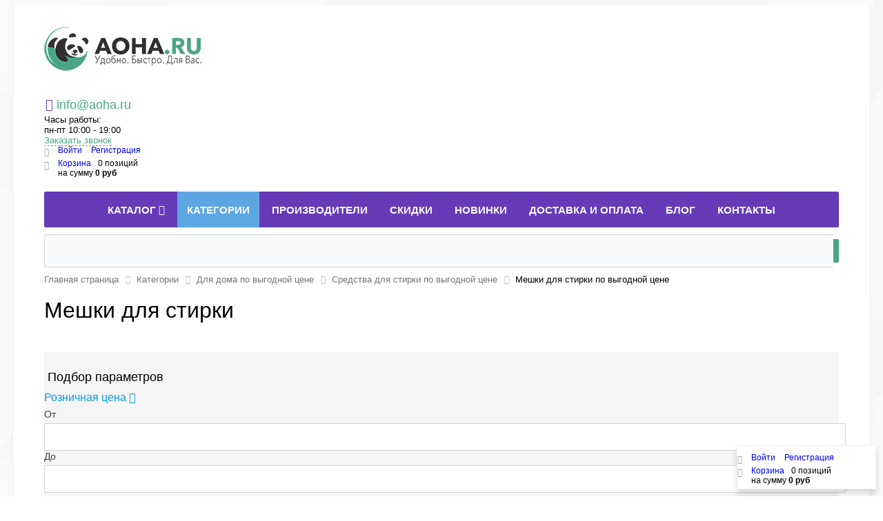

--- FILE ---
content_type: text/html; charset=UTF-8
request_url: https://aoha.ru/category/dlya-doma/sredstva-dlya-stirki/meshki-dlya-stirki/
body_size: 23262
content:
<!DOCTYPE html><html xml:lang="ru" lang="ru"><head> <meta http-equiv="X-UA-Compatible" content="IE=edge"/> <meta name="viewport" content="user-scalable=no, initial-scale=1.0, maximum-scale=1.0, width=device-width"> <link rel="shortcut icon" type="image/png" href="/upload/logo/favicon.ico"/> <title>Мешки для стирки - Aoha.ru</title> <meta http-equiv="Content-Type" content="text/html; charset=UTF-8" /><meta name="robots" content="index, follow" /><meta name="keywords" content="категории, японская косметика оптом, японская бытовая химия оптом" /><meta name="description" content="Категории. Огромный ассортимент японской косметики и бытовой химии оптом и в розницу по выгодным ценам в интернет-магазине MegaSoap.ru" /><script data-skip-moving="true">(function(w, d, n) {var cl = "bx-core";var ht = d.documentElement;var htc = ht ? ht.className : undefined;if (htc === undefined || htc.indexOf(cl) !== -1){return;}var ua = n.userAgent;if (/(iPad;)|(iPhone;)/i.test(ua)){cl += " bx-ios";}else if (/Windows/i.test(ua)){cl += ' bx-win';}else if (/Macintosh/i.test(ua)){cl += " bx-mac";}else if (/Linux/i.test(ua) && !/Android/i.test(ua)){cl += " bx-linux";}else if (/Android/i.test(ua)){cl += " bx-android";}cl += (/(ipad|iphone|android|mobile|touch)/i.test(ua) ? " bx-touch" : " bx-no-touch");cl += w.devicePixelRatio && w.devicePixelRatio >= 2? " bx-retina": " bx-no-retina";if (/AppleWebKit/.test(ua)){cl += " bx-chrome";}else if (/Opera/.test(ua)){cl += " bx-opera";}else if (/Firefox/.test(ua)){cl += " bx-firefox";}ht.className = htc ? htc + " " + cl : cl;})(window, document, navigator);</script> <link href="/bitrix/css/main/font-awesome.min.css?174706387023748" type="text/css" rel="stylesheet"/><link href="/bitrix/css/main/bootstrap.min.css?1747063870121326" type="text/css" rel="stylesheet"/><link href="/bitrix/js/ui/design-tokens/dist/ui.design-tokens.min.css?174706387323463" type="text/css" rel="stylesheet"/><link href="/bitrix/js/ui/fonts/opensans/ui.font.opensans.min.css?17470638732320" type="text/css" rel="stylesheet"/><link href="/bitrix/js/main/popup/dist/main.popup.bundle.min.css?175048342428056" type="text/css" rel="stylesheet"/><link href="/bitrix/cache/css/s1/aoha/page_ab7853cec5a6310f4126cc5c2ea6485d/page_ab7853cec5a6310f4126cc5c2ea6485d_v1.css?176891077785578" type="text/css" rel="stylesheet"/><link href="/bitrix/cache/css/s1/aoha/template_21e5281fd0c9aae0b7dbc0918037f5eb/template_21e5281fd0c9aae0b7dbc0918037f5eb_v1.css?176891073777869" type="text/css" rel="stylesheet" data-template-style="true"/>  <script type="extension/settings" data-extension="currency.currency-core">{"region":"ru"}</script>     <meta name="yandex-verification" content="8e53cbbb7cb2c00e" /> <!-- <meta name="google-site-verification" content="" /> --> </head><body class="bx-background-image bx-theme-yellow" ><div id="panel"></div><div class="bx-wrapper" id="bx_eshop_wrap"> <header class="bx-header"> <div class="bx-header-section container"> <div class="row"> <div class="col-lg-3 col-md-3 col-sm-6 col-xs-12"> <div class="bx-logo"> <a class="bx-logo-block hidden-xs" href="/"> <img alt="logo_aoha_1.png" src="/upload/medialibrary/c30/logo_aoha_1.png" srcset="/upload/medialibrary/c30/logo_aoha_1.png" title="logo_aoha_1.png"> </a> <a class="bx-logo-block hidden-lg hidden-md hidden-sm text-center" href="/"> <b class="logo-text">Aoha.ru<br> <br> </b> </a> </div> </div> <div class="col-lg-2 col-md-3 col-sm-6 col-xs-12"> </div> <div class="col-lg-3 col-md-3 col-sm-6 col-xs-12"> <div class="bx-worktime"> <div class="bx-worktime-prop"> <span class="bx-inc-orginfo-envelope"> <i class="fa fa-envelope"></i> <a href="mailto:info@aoha.ru">info@aoha.ru</a></span><br> </div> </div> </div> <div class="col-lg-2 col-md-3 col-sm-3 col-xs-12 hidden-md"> <div class="bx-worktime"> <div class="bx-worktime-prop"> <span style="color: #000000;">Часы работы:</span><br> пн-пт 10:00 - 19:00<br> <a href="/phone/" class="head-link">Заказать звонок</a><br> </div> </div> </div> <div class="col-lg-2 col-md-3 col-sm-3 col-xs-12 hidden-xs"> <div id="bx_basketFKauiI" class="bx-basket bx-opener"><!--'start_frame_cache_bx_basketFKauiI'--><div class="bx-hdr-profile"> <div class="bx-basket-block"> <i class="fa fa-user"></i>  <a href="/login/?login=yes&backurl=%2Fcategory%2Fdlya-doma%2Fsredstva-dlya-stirki%2Fmeshki-dlya-stirki%2F%3FSECTION_CODE_PATH%3Ddlya-doma%252Fsredstva-dlya-stirki%252Fmeshki-dlya-stirki%252F"> Войти			</a> <a href="/login/?register=yes&backurl=%2Fcategory%2Fdlya-doma%2Fsredstva-dlya-stirki%2Fmeshki-dlya-stirki%2F%3FSECTION_CODE_PATH%3Ddlya-doma%252Fsredstva-dlya-stirki%252Fmeshki-dlya-stirki%252F"> Регистрация				</a> </div> <div class="bx-basket-block"><i class="fa fa-shopping-cart"></i> <a href="/personal/cart/">Корзина</a>0 позиций					<br /> <span> на сумму <strong>0 руб</strong> </span> </div></div><!--'end_frame_cache_bx_basketFKauiI'--></div> </div> </div> <div class="row"> <div class="col-md-12 hidden-xs"> <div class="bx-top-nav bx-blue" id="catalog_menu_LkGdQn"> <nav class="bx-top-nav-container" id="cont_catalog_menu_LkGdQn"> <ul class="bx-nav-list-1-lvl" id="ul_catalog_menu_LkGdQn"> <!-- first level--> <li
				class="bx-nav-1-lvl bx-nav-list-1-col  bx-nav-parent"
				onmouseover="BX.CatalogMenu.itemOver(this);"
				onmouseout="BX.CatalogMenu.itemOut(this)"
									data-role="bx-menu-item"
								onclick="if (BX.hasClass(document.documentElement, 'bx-touch')) obj_catalog_menu_LkGdQn.clickInMobile(this, event);"
			> <a
					href="/catalog/"
									> <span> Каталог						<i class="fa fa-angle-down"></i> </span> </a> <span class="bx-nav-parent-arrow" onclick="obj_catalog_menu_LkGdQn.toggleInMobile(this)"><i class="fa fa-angle-left"></i></span> <!-- for mobile --> <div class="bx-nav-2-lvl-container"> <ul class="bx-nav-list-2-lvl"> <!-- second level--> <li class="bx-nav-2-lvl"> <a
									href="/catalog/3d-modeli/"
																		data-picture=""
																	> <span>3D Модели</span> </a> </li> <!-- second level--> <li class="bx-nav-2-lvl"> <a
									href="/catalog/avtokhimiya/"
																		data-picture=""
																	> <span>АВТОХИМИЯ</span> </a> </li> <!-- second level--> <li class="bx-nav-2-lvl"> <a
									href="/catalog/gigienicheskaya-bumazhnovatnaya-produktsiya/"
																		data-picture="/upload/iblock/44a/cat_57.jpg"
																	> <span>Бумажно-ватная продукция</span> </a> </li> <!-- second level--> <li class="bx-nav-2-lvl"> <a
									href="/catalog/gigiena-polosti-rta/"
																		data-picture="/upload/iblock/7cd/cat_469.jpg"
																	> <span>Гигиена полости рта</span> </a> </li> <!-- second level--> <li class="bx-nav-2-lvl"> <a
									href="/catalog/tovary-dlya-detey/"
																		data-picture="/upload/iblock/79b/cat_2953.jpg"
																	> <span>Детская продукция</span> </a> </li> <!-- second level--> <li class="bx-nav-2-lvl"> <a
									href="/catalog/lichnaya-gigiena/"
																		data-picture="/upload/iblock/30f/cat_3888.jpg"
																	> <span>Личная гигиена и косметика</span> </a> </li> <!-- second level--> <li class="bx-nav-2-lvl"> <a
									href="/catalog/moyushchie-i-chistyashchie-sredstva/"
																		data-picture="/upload/iblock/5ef/cat_1319.jpg"
																	> <span>Моющие и чистящие средства</span> </a> </li> <!-- second level--> <li class="bx-nav-2-lvl"> <a
									href="/catalog/obuvnaya-kosmetika/"
																		data-picture="/upload/iblock/d0e/cat_1622.jpg"
																	> <span>Обувная косметика</span> </a> </li> <!-- second level--> <li class="bx-nav-2-lvl"> <a
									href="/catalog/osvezhiteli-vozdukha/"
																		data-picture="/upload/iblock/713/cat_1905.jpg"
																	> <span>Освежители воздуха</span> </a> </li> <!-- second level--> <li class="bx-nav-2-lvl"> <a
									href="/catalog/podarochnye-nabory/"
																		data-picture="/upload/iblock/db1/cat_56668.jpg"
																	> <span>Подарочные наборы</span> </a> </li> <!-- second level--> <li class="bx-nav-2-lvl"> <a
									href="/catalog/sredstva-ot-nasekomykh-i-gryzunov/"
																		data-picture="/upload/iblock/ec0/cat_2397.jpg"
																	> <span>Средства от насекомых и грызунов</span> </a> </li> <!-- second level--> <li class="bx-nav-2-lvl"> <a
									href="/catalog/khozyaystvennye-prinadlezhnosti/"
																		data-picture="/upload/iblock/d2e/cat_57825.jpg"
																	> <span>Хозинвентарь</span> </a> </li> <!-- second level--> <li class="bx-nav-2-lvl"> <a
									href="/catalog/yaponiya/"
																		data-picture="/upload/iblock/1f1/cat_56322.jpg"
																	> <span>Японская косметика и бытовая химия</span> </a> </li> <!-- second level--> <li class="bx-nav-2-lvl"> <a
									href="/catalog/koreya/"
																		data-picture="/upload/iblock/65e/cat_400391802.jpg"
																	> <span>Корейская косметика и бытовая химия</span> </a> </li> <!-- second level--> <li class="bx-nav-2-lvl"> <a
									href="/catalog/tayland/"
																		data-picture="/upload/resize_cache/iblock/13a/240_700_1/thailand.png"
																	> <span>Тайская косметика и бытовая химия</span> </a> </li> </ul> </div> </li> <!-- first level--> <li
				class="bx-nav-1-lvl bx-nav-list-0-col bx-active"
				onmouseover="BX.CatalogMenu.itemOver(this);"
				onmouseout="BX.CatalogMenu.itemOut(this)"
								onclick="if (BX.hasClass(document.documentElement, 'bx-touch')) obj_catalog_menu_LkGdQn.clickInMobile(this, event);"
			> <a
					href="/category/"
									> <span> Категории											</span> </a> </li> <!-- first level--> <li
				class="bx-nav-1-lvl bx-nav-list-0-col "
				onmouseover="BX.CatalogMenu.itemOver(this);"
				onmouseout="BX.CatalogMenu.itemOut(this)"
								onclick="if (BX.hasClass(document.documentElement, 'bx-touch')) obj_catalog_menu_LkGdQn.clickInMobile(this, event);"
			> <a
					href="/brand/"
									> <span> Производители											</span> </a> </li> <!-- first level--> <li
				class="bx-nav-1-lvl bx-nav-list-0-col "
				onmouseover="BX.CatalogMenu.itemOver(this);"
				onmouseout="BX.CatalogMenu.itemOut(this)"
								onclick="if (BX.hasClass(document.documentElement, 'bx-touch')) obj_catalog_menu_LkGdQn.clickInMobile(this, event);"
			> <a
					href="/sale/"
									> <span> Скидки											</span> </a> </li> <!-- first level--> <li
				class="bx-nav-1-lvl bx-nav-list-0-col "
				onmouseover="BX.CatalogMenu.itemOver(this);"
				onmouseout="BX.CatalogMenu.itemOut(this)"
								onclick="if (BX.hasClass(document.documentElement, 'bx-touch')) obj_catalog_menu_LkGdQn.clickInMobile(this, event);"
			> <a
					href="/new/"
									> <span> Новинки											</span> </a> </li> <!-- first level--> <li
				class="bx-nav-1-lvl bx-nav-list-0-col "
				onmouseover="BX.CatalogMenu.itemOver(this);"
				onmouseout="BX.CatalogMenu.itemOut(this)"
								onclick="if (BX.hasClass(document.documentElement, 'bx-touch')) obj_catalog_menu_LkGdQn.clickInMobile(this, event);"
			> <a
					href="/pay-and-delivery/"
									> <span> Доставка и оплата											</span> </a> </li> <!-- first level--> <li
				class="bx-nav-1-lvl bx-nav-list-0-col "
				onmouseover="BX.CatalogMenu.itemOver(this);"
				onmouseout="BX.CatalogMenu.itemOut(this)"
								onclick="if (BX.hasClass(document.documentElement, 'bx-touch')) obj_catalog_menu_LkGdQn.clickInMobile(this, event);"
			> <a
					href="/blog/"
									> <span> Блог											</span> </a> </li> <!-- first level--> <li
				class="bx-nav-1-lvl bx-nav-list-0-col "
				onmouseover="BX.CatalogMenu.itemOver(this);"
				onmouseout="BX.CatalogMenu.itemOut(this)"
								onclick="if (BX.hasClass(document.documentElement, 'bx-touch')) obj_catalog_menu_LkGdQn.clickInMobile(this, event);"
			> <a
					href="/contacts/"
									> <span> Контакты											</span> </a> </li> </ul> <div style="clear: both;"></div> </nav></div>  </div> </div> <div class="row"> <div class="col-lg-12"> <div id="search" class="bx-searchtitle"> <form action="/catalog/"> <div class="bx-input-group"> <input id="title-search-input" type="text" name="q" value="" autocomplete="off" class="bx-form-control"/> <span class="bx-input-group-btn"> <button class="btn btn-default" type="submit" name="s"><i class="fa fa-search"></i></button> </span> </div> </form></div> </div> </div> <div class="row"> <div class="col-lg-12" id="navigation"> <div class="bx-breadcrumb"> <div class="bx-breadcrumb-item" id="bx_breadcrumb_0" itemscope="" itemtype="http://data-vocabulary.org/Breadcrumb" itemref="bx_breadcrumb_1"> <a href="/" title="Главная страница" itemprop="url"> <span itemprop="title">Главная страница</span> </a> </div> <div class="bx-breadcrumb-item" id="bx_breadcrumb_1" itemscope="" itemtype="http://data-vocabulary.org/Breadcrumb" itemprop="child" itemref="bx_breadcrumb_2"> <i class="fa fa-angle-right"></i> <a href="/category/" title="Категории" itemprop="url"> <span itemprop="title">Категории</span> </a> </div> <div class="bx-breadcrumb-item" id="bx_breadcrumb_2" itemscope="" itemtype="http://data-vocabulary.org/Breadcrumb" itemprop="child" itemref="bx_breadcrumb_3"> <i class="fa fa-angle-right"></i> <a href="/category/dlya-doma/" title="Для дома по выгодной цене" itemprop="url"> <span itemprop="title">Для дома по выгодной цене</span> </a> </div> <div class="bx-breadcrumb-item" id="bx_breadcrumb_3" itemscope="" itemtype="http://data-vocabulary.org/Breadcrumb" itemprop="child"> <i class="fa fa-angle-right"></i> <a href="/category/dlya-doma/sredstva-dlya-stirki/" title="Средства для стирки по выгодной цене" itemprop="url"> <span itemprop="title">Средства для стирки по выгодной цене</span> </a> </div> <div class="bx-breadcrumb-item"> <i class="fa fa-angle-right"></i> <span>Мешки для стирки по выгодной цене</span> </div><div style="clear:both"></div></div> </div> </div> <h1 class="bx-title dbg_title" id="pagetitle">Мешки для стирки</h1> <p><p> </div> </header> <div class="workarea"> <div class="container bx-content-seection"> <div class="row"> <div class="bx-content col-xs-12"><div class='row'> <div class='col-md-3 col-sm-4 hidden-xs'> <div class='bx-sidebar-block'> <div class="bx-filter bx-yellow "> <div class="bx-filter-section container-fluid"> <div class="row"><div class="col-lg-12 bx-filter-title">Подбор параметров</div></div> <form name="arrOfferFilter_form" action="/category/dlya-doma/sredstva-dlya-stirki/meshki-dlya-stirki/" method="get" class="smartfilter"> <input type="hidden" name="SECTION_CODE_PATH" id="SECTION_CODE_PATH" value="dlya-doma/sredstva-dlya-stirki/meshki-dlya-stirki/" /> <div class="row"> <div  class="col-lg-12 bx-filter-parameters-box bx-active"> <span class="bx-filter-container-modef"></span> <div class="bx-filter-parameters-box-title" onclick="smartFilter.hideFilterProps(this)"><span>Розничная цена <i data-role="prop_angle" class="fa fa-angle-down"></i></span></div> <div class="bx-filter-block" data-role="bx_filter_block"> <div class="row bx-filter-parameters-box-container"> <div class="col-xs-6 bx-filter-parameters-box-container-block bx-left"> <i class="bx-ft-sub">От</i> <div class="bx-filter-input-container"> <input
                                                    class="min-price"
                                                    type="text"
                                                    name="arrOfferFilter_P1_MIN"
                                                    id="arrOfferFilter_P1_MIN"
                                                    value=""
                                                    size="5"
                                                    onkeyup="smartFilter.keyup(this)"
                                            /> </div> </div> <div class="col-xs-6 bx-filter-parameters-box-container-block bx-right"> <i class="bx-ft-sub">До</i> <div class="bx-filter-input-container"> <input
                                                    class="max-price"
                                                    type="text"
                                                    name="arrOfferFilter_P1_MAX"
                                                    id="arrOfferFilter_P1_MAX"
                                                    value=""
                                                    size="5"
                                                    onkeyup="smartFilter.keyup(this)"
                                            /> </div> </div> <div class="col-xs-10 col-xs-offset-1 bx-ui-slider-track-container"> <div class="bx-ui-slider-track" id="drag_track_c4ca4238a0b923820dcc509a6f75849b"> <div class="bx-ui-slider-part p1"><span>309</span></div> <div class="bx-ui-slider-part p2"><span>501.25</span></div> <div class="bx-ui-slider-part p3"><span>693.50</span></div> <div class="bx-ui-slider-part p4"><span>885.75</span></div> <div class="bx-ui-slider-part p5"><span>1 078</span></div> <div class="bx-ui-slider-pricebar-vd" style="left: 0;right: 0;" id="colorUnavailableActive_c4ca4238a0b923820dcc509a6f75849b"></div> <div class="bx-ui-slider-pricebar-vn" style="left: 0;right: 0;" id="colorAvailableInactive_c4ca4238a0b923820dcc509a6f75849b"></div> <div class="bx-ui-slider-pricebar-v"  style="left: 0;right: 0;" id="colorAvailableActive_c4ca4238a0b923820dcc509a6f75849b"></div> <div class="bx-ui-slider-range" id="drag_tracker_c4ca4238a0b923820dcc509a6f75849b"  style="left: 0%; right: 0%;"> <a class="bx-ui-slider-handle left"  style="left:0;" href="javascript:void(0)" id="left_slider_c4ca4238a0b923820dcc509a6f75849b"></a> <a class="bx-ui-slider-handle right" style="right:0;" href="javascript:void(0)" id="right_slider_c4ca4238a0b923820dcc509a6f75849b"></a> </div> </div> </div> </div> </div> </div>  <div  class="col-lg-12 bx-filter-parameters-box bx-active"> <span class="bx-filter-container-modef"></span> <div class="bx-filter-parameters-box-title" onclick="smartFilter.hideFilterProps(this)"> <span class="bx-filter-parameters-box-hint">Производитель                                								<i data-role="prop_angle" class="fa fa-angle-up"></i> </span> </div> <div class="bx-filter-block" data-role="bx_filter_block"> <div class="row bx-filter-parameters-box-container"> <div class="col-xs-12"> <div class="checkbox level_"> <label data-level="level_" data-role="label_arrOfferFilter_134_1997970379" class="bx-filter-param-label " for="arrOfferFilter_134_1997970379"> <span class="bx-filter-input-checkbox"> <input
                                                    type="checkbox"
                                                    value="Y"
                                                    name="arrOfferFilter_134_1997970379"
                                                    id="arrOfferFilter_134_1997970379"
                                                                                                        onclick="smartFilter.click(this)"
                                                /> <span class="bx-filter-param-text" title="Clean Wrap">Clean Wrap</span> </span> </label> </div> <div class="checkbox level_"> <label data-level="level_" data-role="label_arrOfferFilter_134_3725929130" class="bx-filter-param-label " for="arrOfferFilter_134_3725929130"> <span class="bx-filter-input-checkbox"> <input
                                                    type="checkbox"
                                                    value="Y"
                                                    name="arrOfferFilter_134_3725929130"
                                                    id="arrOfferFilter_134_3725929130"
                                                                                                        onclick="smartFilter.click(this)"
                                                /> <span class="bx-filter-param-text" title="Home Queen">Home Queen</span> </span> </label> </div> </div><!--col-xs-12--> </div> <div style="clear: both"></div> </div> </div> <div style="display:none" class="col-lg-12 bx-filter-parameters-box bx-active"> <span class="bx-filter-container-modef"></span> <div class="bx-filter-parameters-box-title" onclick="smartFilter.hideFilterProps(this)"> <span class="bx-filter-parameters-box-hint">Категория товара                                								<i data-role="prop_angle" class="fa fa-angle-up"></i> </span> </div> <div class="bx-filter-block" data-role="bx_filter_block"> <div class="row bx-filter-parameters-box-container"> <div class="col-xs-12"> <div class="checkbox level_1"> <label data-level="level_1" data-role="label_arrOfferFilter_118_3044357217" class="bx-filter-param-label " for="arrOfferFilter_118_3044357217"> <span class="bx-filter-input-checkbox"> <input
                                                    type="checkbox"
                                                    value="Y"
                                                    name="arrOfferFilter_118_3044357217"
                                                    id="arrOfferFilter_118_3044357217"
                                                    checked="checked"                                                    onclick="smartFilter.click(this)"
                                                /> <span class="bx-filter-param-text" title="Для дома">Для дома</span> </span> </label> </div> <div class="subCheckbox"> <div class="openArrow"></div> <div class="checkbox level_2 subLevel"> <label data-level="level_2" data-role="label_arrOfferFilter_118_4181507010" class="bx-filter-param-label " for="arrOfferFilter_118_4181507010"> <span class="bx-filter-input-checkbox"> <input
                                                    type="checkbox"
                                                    value="Y"
                                                    name="arrOfferFilter_118_4181507010"
                                                    id="arrOfferFilter_118_4181507010"
                                                    checked="checked"                                                    onclick="smartFilter.click(this)"
                                                /> <span class="bx-filter-param-text" title="Средства для стирки">Средства для стирки</span> </span> </label> </div> <div class="subCheckbox"> <div class="openArrow"></div> <div class="checkbox level_3 subLevel"> <label data-level="level_3" data-role="label_arrOfferFilter_118_1204278086" class="bx-filter-param-label " for="arrOfferFilter_118_1204278086"> <span class="bx-filter-input-checkbox"> <input
                                                    type="checkbox"
                                                    value="Y"
                                                    name="arrOfferFilter_118_1204278086"
                                                    id="arrOfferFilter_118_1204278086"
                                                    checked="checked"                                                    onclick="smartFilter.click(this)"
                                                /> <span class="bx-filter-param-text" title="Мешки для стирки">Мешки для стирки</span> </span> </label> </div> </div></div> </div><!--col-xs-12--> </div> <div style="clear: both"></div> </div> </div> <div  class="col-lg-12 bx-filter-parameters-box bx-active"> <span class="bx-filter-container-modef"></span> <div class="bx-filter-parameters-box-title" onclick="smartFilter.hideFilterProps(this)"> <span class="bx-filter-parameters-box-hint">Страна производитель                                								<i data-role="prop_angle" class="fa fa-angle-up"></i> </span> </div> <div class="bx-filter-block" data-role="bx_filter_block"> <div class="row bx-filter-parameters-box-container"> <div class="col-xs-12"> <div class="checkbox level_"> <label data-level="level_" data-role="label_arrOfferFilter_140_3886914219" class="bx-filter-param-label " for="arrOfferFilter_140_3886914219"> <span class="bx-filter-input-checkbox"> <input
                                                    type="checkbox"
                                                    value="Y"
                                                    name="arrOfferFilter_140_3886914219"
                                                    id="arrOfferFilter_140_3886914219"
                                                                                                        onclick="smartFilter.click(this)"
                                                /> <span class="bx-filter-param-text" title="Республика Корея">Республика Корея</span> </span> </label> </div> </div><!--col-xs-12--> </div> <div style="clear: both"></div> </div> </div> </div><!--//row--> <div class="row"> <div class="col-xs-12 bx-filter-button-box"> <div class="bx-filter-block"> <div class="bx-filter-parameters-box-container"> <input
                            class="btn btn-themes"
                            type="submit"
                            id="set_filter"
                            name="set_filter"
                            value="Показать"
                    /> <input
                            class="btn btn-link"
                            type="submit"
                            id="del_filter"
                            name="del_filter"
                            value="Сбросить"
                    /> <div class="bx-filter-popup-result right" id="modef" style="display:none" style="display: inline-block;"> Выбрано: <span id="modef_num">0</span> <span class="arrow"></span> <br/> <a href="/category/dlya-doma/sredstva-dlya-stirki/meshki-dlya-stirki/filter/clear/apply/" target="">Показать</a> </div> </div> </div> </div> </div> <div class="clb"></div> </form></div></div> </div> <div class="bx-sidebar-block"> <div class="bx_vertical_menu_advanced bx_blue" id="catalog_menu_XEVOpk"> <ul id="ul_catalog_menu_XEVOpk"> <!-- first level--> <li onmouseover="BX.CatalogVertMenu.itemOver(this);" onmouseout="BX.CatalogVertMenu.itemOut(this)" class="bx_hma_one_lvl current dropdown"> <a href="/category/dlya-doma/" > Для дома				<span class="bx_shadow_fix"></span> </a> <span style="display: none"> </span> <span class="bx_children_advanced_panel"> <img src="" alt=""> </span> <div class="bx_children_container b2"> <div class="bx_children_block"> <ul> <!-- second level--> <li class="parent"> <a href="/category/dlya-doma/cushilki-dlya-belya-/"  data-picture=""> Cушилки для белья 							</a> <span style="display: none"> </span> <span class="bx_children_advanced_panel"> <img src="" alt=""> </span> </li> <!-- second level--> <li class="parent"> <a href="/category/dlya-doma/kukhonnye-prinadlezhnosti/"  data-picture=""> Кухонный инвентарь							</a> <span style="display: none"> </span> <span class="bx_children_advanced_panel"> <img src="" alt=""> </span> <ul> <!-- third level--> <li> <a href="/category/dlya-doma/kukhonnye-prinadlezhnosti/bumaga-dlya-zapekaniya/"  data-picture=""> Бумага для запекания									</a> <span style="display: none"> </span> <span class="bx_children_advanced_panel"> <img src="" alt=""> </span> </li> <!-- third level--> <li> <a href="/category/dlya-doma/kukhonnye-prinadlezhnosti/zubochistki/"  data-picture=""> Зубочистки									</a> <span style="display: none"> </span> <span class="bx_children_advanced_panel"> <img src="" alt=""> </span> </li> <!-- third level--> <li> <a href="/category/dlya-doma/kukhonnye-prinadlezhnosti/nozhi/"  data-picture=""> Ножи									</a> <span style="display: none"> </span> <span class="bx_children_advanced_panel"> <img src="" alt=""> </span> </li> <!-- third level--> <li> <a href="/category/dlya-doma/kukhonnye-prinadlezhnosti/plenka-pishchevaya-i-pakety-pishchevye/"  data-picture=""> Пленка и пакеты пищевые									</a> <span style="display: none"> </span> <span class="bx_children_advanced_panel"> <img src="" alt=""> </span> </li> <!-- third level--> <li> <a href="/category/dlya-doma/kukhonnye-prinadlezhnosti/salfetki-servirovochnye/"  data-picture=""> Салфетки сервировочные									</a> <span style="display: none"> </span> <span class="bx_children_advanced_panel"> <img src="" alt=""> </span> </li> <!-- third level--> <li> <a href="/category/dlya-doma/kukhonnye-prinadlezhnosti/folga-i-bumaga-pishchevaya/"  data-picture=""> Фольга и бумага пищевая									</a> <span style="display: none"> </span> <span class="bx_children_advanced_panel"> <img src="" alt=""> </span> </li> </ul> </li> <!-- second level--> <li class="parent"> <a href="/category/dlya-doma/moyushchie-sredstva-dlya-doma/"  data-picture=""> Моющие средства для дома							</a> <span style="display: none"> </span> <span class="bx_children_advanced_panel"> <img src="" alt=""> </span> <ul> <!-- third level--> <li> <a href="/category/dlya-doma/moyushchie-sredstva-dlya-doma/dlya-vannoy-komnaty-i-tualeta/"  data-picture=""> Для ванной комнаты и туалета									</a> <span style="display: none"> </span> <span class="bx_children_advanced_panel"> <img src="" alt=""> </span> <ul class="soap-level4"> <li> <a href="/category/dlya-doma/moyushchie-sredstva-dlya-doma/dlya-vannoy-komnaty-i-tualeta/moyushchie-sredstva-vanya-tyalet/"  data-picture=""> Моющие средства                                                </a> </li> <li> <a href="/category/dlya-doma/moyushchie-sredstva-dlya-doma/dlya-vannoy-komnaty-i-tualeta/podveski-i-sredstva-dlya-slivnogo-bachka/"  data-picture=""> Подвески и средства для сливного бачка                                                </a> </li> <li> <a href="/category/dlya-doma/moyushchie-sredstva-dlya-doma/dlya-vannoy-komnaty-i-tualeta/sredstva-dlya-ustraneniya-zasorov/"  data-picture=""> Средства для устранения засоров                                                </a> </li> </ul> </li> <!-- third level--> <li> <a href="/category/dlya-doma/moyushchie-sredstva-dlya-doma/dlya-kukhni/"  data-picture=""> Для кухни									</a> <span style="display: none"> </span> <span class="bx_children_advanced_panel"> <img src="" alt=""> </span> <ul class="soap-level4"> <li> <a href="/category/dlya-doma/moyushchie-sredstva-dlya-doma/dlya-kukhni/dlya-steklokeramicheskikh-plit/"  data-picture=""> Для стеклокерамических плит                                                </a> </li> <li> <a href="/category/dlya-doma/moyushchie-sredstva-dlya-doma/dlya-kukhni/sredstva-ruchnogo-dlya-mytya-posudy/"  data-picture=""> Средства для мытья посуды                                                </a> </li> <li> <a href="/category/dlya-doma/moyushchie-sredstva-dlya-doma/dlya-kukhni/chistyashchie-sredstva/"  data-picture=""> Чистящие средства                                                </a> </li> </ul> </li> <!-- third level--> <li> <a href="/category/dlya-doma/moyushchie-sredstva-dlya-doma/dlya-napolnykh-pokrytiy/"  data-picture=""> Для напольных покрытий									</a> <span style="display: none"> </span> <span class="bx_children_advanced_panel"> <img src="" alt=""> </span> </li> <!-- third level--> <li> <a href="/category/dlya-doma/moyushchie-sredstva-dlya-doma/spetsializirovannye-sredstva/"  data-picture=""> Специализированные ср-ва									</a> <span style="display: none"> </span> <span class="bx_children_advanced_panel"> <img src="" alt=""> </span> </li> <!-- third level--> <li> <a href="/category/dlya-doma/moyushchie-sredstva-dlya-doma/sredstva-dlya-zerkal-i-stekol/"  data-picture=""> Средства для зеркал и стекол									</a> <span style="display: none"> </span> <span class="bx_children_advanced_panel"> <img src="" alt=""> </span> </li> <!-- third level--> <li> <a href="/category/dlya-doma/moyushchie-sredstva-dlya-doma/universalnye/"  data-picture=""> Универсальные									</a> <span style="display: none"> </span> <span class="bx_children_advanced_panel"> <img src="" alt=""> </span> </li> <!-- third level--> <li> <a href="/category/dlya-doma/moyushchie-sredstva-dlya-doma/ukhod-za-tekhnikoy-i-mebelyu/"  data-picture=""> Уход за техникой и мебелью									</a> <span style="display: none"> </span> <span class="bx_children_advanced_panel"> <img src="" alt=""> </span> </li> </ul> </li> <!-- second level--> <li class="parent"> <a href="/category/dlya-doma/osvezhiteli-vozdukha/"  data-picture=""> Освежители воздуха							</a> <span style="display: none"> </span> <span class="bx_children_advanced_panel"> <img src="" alt=""> </span> <ul> <!-- third level--> <li> <a href="/category/dlya-doma/osvezhiteli-vozdukha/avtomaticheskie/"  data-picture=""> Автоматические									</a> <span style="display: none"> </span> <span class="bx_children_advanced_panel"> <img src="" alt=""> </span> </li> <!-- third level--> <li> <a href="/category/dlya-doma/osvezhiteli-vozdukha/avtomobilnye-osvezhiteli/"  data-picture=""> Автомобильные									</a> <span style="display: none"> </span> <span class="bx_children_advanced_panel"> <img src="" alt=""> </span> </li> <!-- third level--> <li> <a href="/category/dlya-doma/osvezhiteli-vozdukha/aerozolnye/"  data-picture=""> Аэрозольные									</a> <span style="display: none"> </span> <span class="bx_children_advanced_panel"> <img src="" alt=""> </span> </li> <!-- third level--> <li> <a href="/category/dlya-doma/osvezhiteli-vozdukha/aerozolnye-sukhoe-raspylenie/"  data-picture=""> Аэрозольные сухое распыление									</a> <span style="display: none"> </span> <span class="bx_children_advanced_panel"> <img src="" alt=""> </span> </li> <!-- third level--> <li> <a href="/category/dlya-doma/osvezhiteli-vozdukha/gelevye/"  data-picture=""> Гелевые									</a> <span style="display: none"> </span> <span class="bx_children_advanced_panel"> <img src="" alt=""> </span> </li> <!-- third level--> <li> <a href="/category/dlya-doma/osvezhiteli-vozdukha/zhidkie/"  data-picture=""> Жидкие									</a> <span style="display: none"> </span> <span class="bx_children_advanced_panel"> <img src="" alt=""> </span> </li> <!-- third level--> <li> <a href="/category/dlya-doma/osvezhiteli-vozdukha/maslyanye-blagovoniya/"  data-picture=""> Масляные благовония									</a> <span style="display: none"> </span> <span class="bx_children_advanced_panel"> <img src="" alt=""> </span> </li> <!-- third level--> <li> <a href="/category/dlya-doma/osvezhiteli-vozdukha/poglotiteli-zapakhov/"  data-picture=""> Поглотители запахов									</a> <span style="display: none"> </span> <span class="bx_children_advanced_panel"> <img src="" alt=""> </span> </li> <!-- third level--> <li> <a href="/category/dlya-doma/osvezhiteli-vozdukha/sashe/"  data-picture=""> Саше									</a> <span style="display: none"> </span> <span class="bx_children_advanced_panel"> <img src="" alt=""> </span> </li> <!-- third level--> <li> <a href="/category/dlya-doma/osvezhiteli-vozdukha/svechi-aromatizatory/"  data-picture=""> Свечи ароматизаторы									</a> <span style="display: none"> </span> <span class="bx_children_advanced_panel"> <img src="" alt=""> </span> </li> <!-- third level--> <li> <a href="/category/dlya-doma/osvezhiteli-vozdukha/sprey/"  data-picture=""> Спрей									</a> <span style="display: none"> </span> <span class="bx_children_advanced_panel"> <img src="" alt=""> </span> </li> </ul> </li> </ul> </div> <div class="bx_children_block"> <ul> <!-- second level--> <li class="parent"> <a href="/category/dlya-doma/polotentsa-bumazhnye/"  data-picture=""> Полотенца бумажные							</a> <span style="display: none"> </span> <span class="bx_children_advanced_panel"> <img src="" alt=""> </span> </li> <!-- second level--> <li class="parent"> <a href="/category/dlya-doma/professionalnye-sredstva/"  data-picture=""> Проф. средства							</a> <span style="display: none"> </span> <span class="bx_children_advanced_panel"> <img src="" alt=""> </span> <ul> <!-- third level--> <li> <a href="/category/dlya-doma/professionalnye-sredstva/professionalnaya-bytovaya-khimiya/"  data-picture=""> Профессиональная бытовая химия									</a> <span style="display: none"> </span> <span class="bx_children_advanced_panel"> <img src="" alt=""> </span> <ul class="soap-level4"> <li> <a href="/category/dlya-doma/professionalnye-sredstva/professionalnaya-bytovaya-khimiya/easy-work/"  data-picture=""> Easy Work                                                </a> </li> <li> <a href="/category/dlya-doma/professionalnye-sredstva/professionalnaya-bytovaya-khimiya/hg-gollandiya/"  data-picture=""> HG (Голландия)                                                </a> </li> </ul> </li> <!-- third level--> <li> <a href="/category/dlya-doma/professionalnye-sredstva/khozyaystvennyy-inventar/"  data-picture=""> Хозяйственный инвентарь									</a> <span style="display: none"> </span> <span class="bx_children_advanced_panel"> <img src="" alt=""> </span> <ul class="soap-level4"> <li> <a href="/category/dlya-doma/professionalnye-sredstva/khozyaystvennyy-inventar/stekloochistiteli/"  data-picture=""> Стеклоочистители                                                </a> </li> </ul> </li> </ul> </li> <!-- second level--> <li class="parent"> <a href="/category/dlya-doma/sredstva-dlya-stirki/"  data-picture=""> Средства для стирки							</a> <span style="display: none"> </span> <span class="bx_children_advanced_panel"> <img src="" alt=""> </span> <ul> <!-- third level--> <li> <a href="/category/dlya-doma/sredstva-dlya-stirki/zhidkie-sredstva-dlya-stirki/"  data-picture=""> Жидкие средства для стирки									</a> <span style="display: none"> </span> <span class="bx_children_advanced_panel"> <img src="" alt=""> </span> </li> <!-- third level--> <li> <a href="/category/dlya-doma/sredstva-dlya-stirki/konditsionery-i-opolaskivateli/"  data-picture=""> Кондиционеры и ополаскиватели									</a> <span style="display: none"> </span> <span class="bx_children_advanced_panel"> <img src="" alt=""> </span> </li> <!-- third level--> <li> <a href="/category/dlya-doma/sredstva-dlya-stirki/krasiteli/"  data-picture=""> Красители									</a> <span style="display: none"> </span> <span class="bx_children_advanced_panel"> <img src="" alt=""> </span> </li> <!-- third level--> <li> <a href="/category/dlya-doma/sredstva-dlya-stirki/krakhmal-antistatiki-i-sredstva-dlya-glazhki/"  data-picture=""> Крахмал, антистатики и ср-ва для глажки									</a> <span style="display: none"> </span> <span class="bx_children_advanced_panel"> <img src="" alt=""> </span> </li> <!-- third level--> <li> <a href="/category/dlya-doma/sredstva-dlya-stirki/lovushki-dlya-tsveta-i-gryazi/"  data-picture=""> Ловушки для цвета и грязи									</a> <span style="display: none"> </span> <span class="bx_children_advanced_panel"> <img src="" alt=""> </span> </li> <!-- third level--> <li> <a href="/category/dlya-doma/sredstva-dlya-stirki/meshki-dlya-stirki/"  data-picture=""> Мешки для стирки									</a> <span style="display: none"> </span> <span class="bx_children_advanced_panel"> <img src="" alt=""> </span> </li> <!-- third level--> <li> <a href="/category/dlya-doma/sredstva-dlya-stirki/mylo-dlya-zastiryvaniya/"  data-picture=""> Мыло для застирывания									</a> <span style="display: none"> </span> <span class="bx_children_advanced_panel"> <img src="" alt=""> </span> </li> <!-- third level--> <li> <a href="/category/dlya-doma/sredstva-dlya-stirki/poroshki/"  data-picture=""> Порошки									</a> <span style="display: none"> </span> <span class="bx_children_advanced_panel"> <img src="" alt=""> </span> </li> <!-- third level--> <li> <a href="/category/dlya-doma/sredstva-dlya-stirki/pyatnovyvoditeli-i-otbelivateli/"  data-picture=""> Пятновыводители и отбеливатели									</a> <span style="display: none"> </span> <span class="bx_children_advanced_panel"> <img src="" alt=""> </span> </li> <!-- third level--> <li> <a href="/category/dlya-doma/sredstva-dlya-stirki/tabletki-i-kapsuly-dlya-stirki/"  data-picture=""> Таблетки и капсулы для стирки									</a> <span style="display: none"> </span> <span class="bx_children_advanced_panel"> <img src="" alt=""> </span> </li> <!-- third level--> <li> <a href="/category/dlya-doma/sredstva-dlya-stirki/ukhod-za-stiralnoy-mashinoy/"  data-picture=""> Уход за стиральной машиной									</a> <span style="display: none"> </span> <span class="bx_children_advanced_panel"> <img src="" alt=""> </span> </li> </ul> </li> <!-- second level--> <li class="parent"> <a href="/category/dlya-doma/sredstva-ot-nasekomykh-i-gryzunov/"  data-picture=""> Средства от насекомых и грызунов							</a> <span style="display: none"> </span> <span class="bx_children_advanced_panel"> <img src="" alt=""> </span> <ul> <!-- third level--> <li> <a href="/category/dlya-doma/sredstva-ot-nasekomykh-i-gryzunov/ot-gryzunov/"  data-picture=""> От грызунов									</a> <span style="display: none"> </span> <span class="bx_children_advanced_panel"> <img src="" alt=""> </span> </li> <!-- third level--> <li> <a href="/category/dlya-doma/sredstva-ot-nasekomykh-i-gryzunov/ot-kleshchey/"  data-picture=""> От клещей									</a> <span style="display: none"> </span> <span class="bx_children_advanced_panel"> <img src="" alt=""> </span> </li> <!-- third level--> <li> <a href="/category/dlya-doma/sredstva-ot-nasekomykh-i-gryzunov/ot-letayushchikh-nasekomykh/"  data-picture=""> От летающих насекомых									</a> <span style="display: none"> </span> <span class="bx_children_advanced_panel"> <img src="" alt=""> </span> <ul class="soap-level4"> <li> <a href="/category/dlya-doma/sredstva-ot-nasekomykh-i-gryzunov/ot-letayushchikh-nasekomykh/ot-komarov-i-mukh/"  data-picture=""> От комаров и мух                                                </a> </li> <li> <a href="/category/dlya-doma/sredstva-ot-nasekomykh-i-gryzunov/ot-letayushchikh-nasekomykh/ot-moli/"  data-picture=""> От моли                                                </a> </li> <li> <a href="/category/dlya-doma/sredstva-ot-nasekomykh-i-gryzunov/ot-letayushchikh-nasekomykh/ot-os-pchel-i-shershney/"  data-picture=""> От ос пчел и шершней                                                </a> </li> <li> <a href="/category/dlya-doma/sredstva-ot-nasekomykh-i-gryzunov/ot-letayushchikh-nasekomykh/setki/"  data-picture=""> Сетки                                                </a> </li> </ul> </li> <!-- third level--> <li> <a href="/category/dlya-doma/sredstva-ot-nasekomykh-i-gryzunov/ot-polzayushchikh-nasekomykh/"  data-picture=""> От ползающих насекомых									</a> <span style="display: none"> </span> <span class="bx_children_advanced_panel"> <img src="" alt=""> </span> <ul class="soap-level4"> <li> <a href="/category/dlya-doma/sredstva-ot-nasekomykh-i-gryzunov/ot-polzayushchikh-nasekomykh/aerozoli-ot-polzayushchikh/"  data-picture=""> Аэрозоли                                                </a> </li> <li> <a href="/category/dlya-doma/sredstva-ot-nasekomykh-i-gryzunov/ot-polzayushchikh-nasekomykh/geli/"  data-picture=""> Гели                                                </a> </li> <li> <a href="/category/dlya-doma/sredstva-ot-nasekomykh-i-gryzunov/ot-polzayushchikh-nasekomykh/dikhlofosy/"  data-picture=""> Дихлофосы                                                </a> </li> <li> <a href="/category/dlya-doma/sredstva-ot-nasekomykh-i-gryzunov/ot-polzayushchikh-nasekomykh/kontsentraty/"  data-picture=""> Концентраты                                                </a> </li> <li> <a href="/category/dlya-doma/sredstva-ot-nasekomykh-i-gryzunov/ot-polzayushchikh-nasekomykh/lovushki/"  data-picture=""> Ловушки                                                </a> </li> <li> <a href="/category/dlya-doma/sredstva-ot-nasekomykh-i-gryzunov/ot-polzayushchikh-nasekomykh/melki/"  data-picture=""> Мелки                                                </a> </li> <li> <a href="/category/dlya-doma/sredstva-ot-nasekomykh-i-gryzunov/ot-polzayushchikh-nasekomykh/poroshki-ot-tarakanov/"  data-picture=""> Порошки                                                </a> </li> </ul> </li> <!-- third level--> <li> <a href="/category/dlya-doma/sredstva-ot-nasekomykh-i-gryzunov/sredstva-dlya-obrabotki-domashnikh-zhivotnykh/"  data-picture=""> Средства для обработки домашних животных									</a> <span style="display: none"> </span> <span class="bx_children_advanced_panel"> <img src="" alt=""> </span> </li> </ul> </li> <!-- second level--> <li class="parent"> <a href="/category/dlya-doma/tualetnaya-bumaga/"  data-picture=""> Туалетная бумага							</a> <span style="display: none"> </span> <span class="bx_children_advanced_panel"> <img src="" alt=""> </span> </li> <!-- second level--> <li class="parent"> <a href="/category/dlya-doma/khozyaystvennye-tovary/"  data-picture=""> Хозяйственные товары							</a> <span style="display: none"> </span> <span class="bx_children_advanced_panel"> <img src="" alt=""> </span> <ul> <!-- third level--> <li> <a href="/category/dlya-doma/khozyaystvennye-tovary/1000-melochey/"  data-picture=""> 1000 мелочей									</a> <span style="display: none"> </span> <span class="bx_children_advanced_panel"> <img src="" alt=""> </span> </li> <!-- third level--> <li> <a href="/category/dlya-doma/khozyaystvennye-tovary/vedra/"  data-picture=""> Ведра									</a> <span style="display: none"> </span> <span class="bx_children_advanced_panel"> <img src="" alt=""> </span> </li> <!-- third level--> <li> <a href="/category/dlya-doma/khozyaystvennye-tovary/gubki-mochalki-skrebki/"  data-picture=""> Губки Мочалки Скребки									</a> <span style="display: none"> </span> <span class="bx_children_advanced_panel"> <img src="" alt=""> </span> </li> <!-- third level--> <li> <a href="/category/dlya-doma/khozyaystvennye-tovary/kley/"  data-picture=""> Клей									</a> <span style="display: none"> </span> <span class="bx_children_advanced_panel"> <img src="" alt=""> </span> </li> <!-- third level--> <li> <a href="/category/dlya-doma/khozyaystvennye-tovary/meshki-dlya-musora/"  data-picture=""> Мешки для мусора									</a> <span style="display: none"> </span> <span class="bx_children_advanced_panel"> <img src="" alt=""> </span> </li> <!-- third level--> <li> <a href="/category/dlya-doma/khozyaystvennye-tovary/perchatki-lateksnye-smotrovye/"  data-picture=""> Перчатки латексные (смотровые)									</a> <span style="display: none"> </span> <span class="bx_children_advanced_panel"> <img src="" alt=""> </span> </li> <!-- third level--> <li> <a href="/category/dlya-doma/khozyaystvennye-tovary/perchatki-khozyaystvennye/"  data-picture=""> Перчатки хозяйственные									</a> <span style="display: none"> </span> <span class="bx_children_advanced_panel"> <img src="" alt=""> </span> </li> <!-- third level--> <li> <a href="/category/dlya-doma/khozyaystvennye-tovary/poglotiteli-vlagi/"  data-picture=""> Поглотители влаги									</a> <span style="display: none"> </span> <span class="bx_children_advanced_panel"> <img src="" alt=""> </span> </li> <!-- third level--> <li> <a href="/category/dlya-doma/khozyaystvennye-tovary/septiki/"  data-picture=""> Септики									</a> <span style="display: none"> </span> <span class="bx_children_advanced_panel"> <img src="" alt=""> </span> </li> <!-- third level--> <li> <a href="/category/dlya-doma/khozyaystvennye-tovary/tryapki-i-salfetki-/"  data-picture=""> Тряпки и Салфетки 									</a> <span style="display: none"> </span> <span class="bx_children_advanced_panel"> <img src="" alt=""> </span> </li> <!-- third level--> <li> <a href="/category/dlya-doma/khozyaystvennye-tovary/chekhly-dlya-odezhdy/"  data-picture=""> Чехлы для одежды									</a> <span style="display: none"> </span> <span class="bx_children_advanced_panel"> <img src="" alt=""> </span> </li> <!-- third level--> <li> <a href="/category/dlya-doma/khozyaystvennye-tovary/shvabry/"  data-picture=""> Швабры									</a> <span style="display: none"> </span> <span class="bx_children_advanced_panel"> <img src="" alt=""> </span> </li> <!-- third level--> <li> <a href="/category/dlya-doma/khozyaystvennye-tovary/shchetki/"  data-picture=""> Щетки									</a> <span style="display: none"> </span> <span class="bx_children_advanced_panel"> <img src="" alt=""> </span> </li> </ul> </li> </ul> </div> <div style="clear: both;"></div> </div> </li> <!-- first level--> <li onmouseover="BX.CatalogVertMenu.itemOver(this);" onmouseout="BX.CatalogVertMenu.itemOut(this)" class="bx_hma_one_lvl  dropdown"> <a href="/category/kosmetika-dekorativnaya/" > Косметика декоративная				<span class="bx_shadow_fix"></span> </a> <span style="display: none"> </span> <span class="bx_children_advanced_panel"> <img src="" alt=""> </span> <div class="bx_children_container b1"> <div class="bx_children_block"> <ul> <!-- second level--> <li class="parent"> <a href="/category/kosmetika-dekorativnaya/dekor-dlya-litsa/"  data-picture=""> Для лица							</a> <span style="display: none"> </span> <span class="bx_children_advanced_panel"> <img src="" alt=""> </span> </li> <!-- second level--> <li class="parent"> <a href="/category/kosmetika-dekorativnaya/manikyur/"  data-picture=""> Маникюр							</a> <span style="display: none"> </span> <span class="bx_children_advanced_panel"> <img src="" alt=""> </span> <ul> <!-- third level--> <li> <a href="/category/kosmetika-dekorativnaya/manikyur/zhidkosti-dlya-snyatiya-laka/"  data-picture=""> Жидкости для снятия лака									</a> <span style="display: none"> </span> <span class="bx_children_advanced_panel"> <img src="" alt=""> </span> </li> <!-- third level--> <li> <a href="/category/kosmetika-dekorativnaya/manikyur/knipsery-pilki-i-pr/"  data-picture=""> Книпсеры, пилки и пр.									</a> <span style="display: none"> </span> <span class="bx_children_advanced_panel"> <img src="" alt=""> </span> </li> <!-- third level--> <li> <a href="/category/kosmetika-dekorativnaya/manikyur/laki-i-geli/"  data-picture=""> Лаки и гели									</a> <span style="display: none"> </span> <span class="bx_children_advanced_panel"> <img src="" alt=""> </span> </li> </ul> </li> <!-- second level--> <li class="parent"> <a href="/category/kosmetika-dekorativnaya/pedikyur/"  data-picture=""> Педикюр							</a> <span style="display: none"> </span> <span class="bx_children_advanced_panel"> <img src="" alt=""> </span> </li> </ul> </div> <div style="clear: both;"></div> </div> </li> <!-- first level--> <li onmouseover="BX.CatalogVertMenu.itemOver(this);" onmouseout="BX.CatalogVertMenu.itemOut(this)" class="bx_hma_one_lvl  dropdown"> <a href="/category/kosmetika/" > Косметика уходовая и средства личной гигиены				<span class="bx_shadow_fix"></span> </a> <span style="display: none"> </span> <span class="bx_children_advanced_panel"> <img src="" alt=""> </span> <div class="bx_children_container b3"> <div class="bx_children_block"> <ul> <!-- second level--> <li class="parent"> <a href="/category/kosmetika/bady/"  data-picture=""> БАДы							</a> <span style="display: none"> </span> <span class="bx_children_advanced_panel"> <img src="" alt=""> </span> </li> <!-- second level--> <li class="parent"> <a href="/category/kosmetika/britvy-i-britvennye-prinadlezhnosti/"  data-picture=""> Бритвы и бритвенные принадлежности							</a> <span style="display: none"> </span> <span class="bx_children_advanced_panel"> <img src="" alt=""> </span> <ul> <!-- third level--> <li> <a href="/category/kosmetika/britvy-i-britvennye-prinadlezhnosti/zhenskie/"  data-picture=""> Женские									</a> <span style="display: none"> </span> <span class="bx_children_advanced_panel"> <img src="" alt=""> </span> </li> <!-- third level--> <li> <a href="/category/kosmetika/britvy-i-britvennye-prinadlezhnosti/muzhskie/"  data-picture=""> Мужские									</a> <span style="display: none"> </span> <span class="bx_children_advanced_panel"> <img src="" alt=""> </span> </li> </ul> </li> <!-- second level--> <li class="parent"> <a href="/category/kosmetika/gigienicheskaya-produktsiya/"  data-picture=""> Бумажно - ватная продукция							</a> <span style="display: none"> </span> <span class="bx_children_advanced_panel"> <img src="" alt=""> </span> <ul> <!-- third level--> <li> <a href="/category/kosmetika/gigienicheskaya-produktsiya/vatnaya-produktsiya/"  data-picture=""> Ватная продукция									</a> <span style="display: none"> </span> <span class="bx_children_advanced_panel"> <img src="" alt=""> </span> </li> <!-- third level--> <li> <a href="/category/kosmetika/gigienicheskaya-produktsiya/vlazhnye-salfetki/"  data-picture=""> Влажные салфетки									</a> <span style="display: none"> </span> <span class="bx_children_advanced_panel"> <img src="" alt=""> </span> </li> <!-- third level--> <li> <a href="/category/kosmetika/gigienicheskaya-produktsiya/zhenskaya-gigiena/"  data-picture=""> Женская гигиена									</a> <span style="display: none"> </span> <span class="bx_children_advanced_panel"> <img src="" alt=""> </span> </li> <!-- third level--> <li> <a href="/category/kosmetika/gigienicheskaya-produktsiya/plastyri-meditsinskie/"  data-picture=""> Пластыри медицинские									</a> <span style="display: none"> </span> <span class="bx_children_advanced_panel"> <img src="" alt=""> </span> </li> <!-- third level--> <li> <a href="/category/kosmetika/gigienicheskaya-produktsiya/platochki-bumazhnye/"  data-picture=""> Платочки бумажные									</a> <span style="display: none"> </span> <span class="bx_children_advanced_panel"> <img src="" alt=""> </span> </li> <!-- third level--> <li> <a href="/category/kosmetika/gigienicheskaya-produktsiya/salfetki-otryvnye/"  data-picture=""> Салфетки отрывные									</a> <span style="display: none"> </span> <span class="bx_children_advanced_panel"> <img src="" alt=""> </span> </li> <!-- third level--> <li> <a href="/category/kosmetika/gigienicheskaya-produktsiya/salfetki-vydergushki/"  data-picture=""> Салфетки-выдергушки									</a> <span style="display: none"> </span> <span class="bx_children_advanced_panel"> <img src="" alt=""> </span> </li> </ul> </li> <!-- second level--> <li class="parent"> <a href="/category/kosmetika/geli-dlya-dusha/"  data-picture=""> Гели для душа							</a> <span style="display: none"> </span> <span class="bx_children_advanced_panel"> <img src="" alt=""> </span> </li> <!-- second level--> <li class="parent"> <a href="/category/kosmetika/gigienicheskie-sredstva-dlya-polosti-rta/"  data-picture=""> Гигиена полости рта							</a> <span style="display: none"> </span> <span class="bx_children_advanced_panel"> <img src="" alt=""> </span> <ul> <!-- third level--> <li> <a href="/category/kosmetika/gigienicheskie-sredstva-dlya-polosti-rta/zubnye-niti/"  data-picture=""> Зубные нити									</a> <span style="display: none"> </span> <span class="bx_children_advanced_panel"> <img src="" alt=""> </span> </li> <!-- third level--> <li> <a href="/category/kosmetika/gigienicheskie-sredstva-dlya-polosti-rta/zubnye-pasty/"  data-picture=""> Зубные пасты									</a> <span style="display: none"> </span> <span class="bx_children_advanced_panel"> <img src="" alt=""> </span> </li> <!-- third level--> <li> <a href="/category/kosmetika/gigienicheskie-sredstva-dlya-polosti-rta/zubnye-shchetki/"  data-picture=""> Зубные щетки									</a> <span style="display: none"> </span> <span class="bx_children_advanced_panel"> <img src="" alt=""> </span> </li> <!-- third level--> <li> <a href="/category/kosmetika/gigienicheskie-sredstva-dlya-polosti-rta/opolaskivateli-dlya-polosti-rta/"  data-picture=""> Ополаскиватели для полости рта									</a> <span style="display: none"> </span> <span class="bx_children_advanced_panel"> <img src="" alt=""> </span> </li> </ul> </li> </ul> </div> <div class="bx_children_block"> <ul> <!-- second level--> <li class="parent"> <a href="/category/kosmetika/dezodoranty-antiperspiranty/"  data-picture=""> Дезодоранты-антиперспиранты и вкладыши							</a> <span style="display: none"> </span> <span class="bx_children_advanced_panel"> <img src="" alt=""> </span> </li> <!-- second level--> <li class="parent"> <a href="/category/kosmetika/dlya-volos/"  data-picture=""> Для волос							</a> <span style="display: none"> </span> <span class="bx_children_advanced_panel"> <img src="" alt=""> </span> <ul> <!-- third level--> <li> <a href="/category/kosmetika/dlya-volos/konditsionery-i-balzamy/"  data-picture=""> Кондиционеры и бальзамы									</a> <span style="display: none"> </span> <span class="bx_children_advanced_panel"> <img src="" alt=""> </span> </li> <!-- third level--> <li> <a href="/category/kosmetika/dlya-volos/laki-i-geli-dlya-volos/"  data-picture=""> Лаки и гели для волос									</a> <span style="display: none"> </span> <span class="bx_children_advanced_panel"> <img src="" alt=""> </span> </li> <!-- third level--> <li> <a href="/category/kosmetika/dlya-volos/syvorotki/"  data-picture=""> Сыворотки Маски Эссенции									</a> <span style="display: none"> </span> <span class="bx_children_advanced_panel"> <img src="" alt=""> </span> </li> <!-- third level--> <li> <a href="/category/kosmetika/dlya-volos/shampuni/"  data-picture=""> Шампуни									</a> <span style="display: none"> </span> <span class="bx_children_advanced_panel"> <img src="" alt=""> </span> </li> </ul> </li> <!-- second level--> <li class="parent"> <a href="/category/kosmetika/dlya-gub/"  data-picture=""> Для губ							</a> <span style="display: none"> </span> <span class="bx_children_advanced_panel"> <img src="" alt=""> </span> </li> <!-- second level--> <li class="parent"> <a href="/category/kosmetika/dlya-depilyatsii/"  data-picture=""> Для депиляции							</a> <span style="display: none"> </span> <span class="bx_children_advanced_panel"> <img src="" alt=""> </span> </li> <!-- second level--> <li class="parent"> <a href="/category/kosmetika/dlya-litsa/"  data-picture=""> Для лица							</a> <span style="display: none"> </span> <span class="bx_children_advanced_panel"> <img src="" alt=""> </span> <ul> <!-- third level--> <li> <a href="/category/kosmetika/dlya-litsa/kremalico/"  data-picture=""> Крема									</a> <span style="display: none"> </span> <span class="bx_children_advanced_panel"> <img src="" alt=""> </span> </li> <!-- third level--> <li> <a href="/category/kosmetika/dlya-litsa/maskilico/"  data-picture=""> Маски									</a> <span style="display: none"> </span> <span class="bx_children_advanced_panel"> <img src="" alt=""> </span> </li> <!-- third level--> <li> <a href="/category/kosmetika/dlya-litsa/patchi-/"  data-picture=""> Патчи 									</a> <span style="display: none"> </span> <span class="bx_children_advanced_panel"> <img src="" alt=""> </span> </li> <!-- third level--> <li> <a href="/category/kosmetika/dlya-litsa/penki-skraby-geli-i-toniki/"  data-picture=""> Пенки, Скрабы, Гели и Тоники									</a> <span style="display: none"> </span> <span class="bx_children_advanced_panel"> <img src="" alt=""> </span> </li> <!-- third level--> <li> <a href="/category/kosmetika/dlya-litsa/salfetki-matiruyushchie-/"  data-picture=""> Салфетки матирующие 									</a> <span style="display: none"> </span> <span class="bx_children_advanced_panel"> <img src="" alt=""> </span> </li> <!-- third level--> <li> <a href="/category/kosmetika/dlya-litsa/solntsezashchitnye-krema/"  data-picture=""> Солнцезащитные крема									</a> <span style="display: none"> </span> <span class="bx_children_advanced_panel"> <img src="" alt=""> </span> </li> <!-- third level--> <li> <a href="/category/kosmetika/dlya-litsa/syvorotkilico/"  data-picture=""> Сыворотки									</a> <span style="display: none"> </span> <span class="bx_children_advanced_panel"> <img src="" alt=""> </span> </li> <!-- third level--> <li> <a href="/category/kosmetika/dlya-litsa/essentsii-i-emulsii/"  data-picture=""> Эссенции и Эмульсии									</a> <span style="display: none"> </span> <span class="bx_children_advanced_panel"> <img src="" alt=""> </span> </li> </ul> </li> <!-- second level--> <li class="parent"> <a href="/category/kosmetika/dlya-nog/"  data-picture=""> Для ног							</a> <span style="display: none"> </span> <span class="bx_children_advanced_panel"> <img src="" alt=""> </span> </li> </ul> </div> <div class="bx_children_block"> <ul> <!-- second level--> <li class="parent"> <a href="/category/kosmetika/dlya-ruk/"  data-picture=""> Для рук							</a> <span style="display: none"> </span> <span class="bx_children_advanced_panel"> <img src="" alt=""> </span> </li> <!-- second level--> <li class="parent"> <a href="/category/kosmetika/sredstva-dlya-ukhoda-za-kozhey-tela/"  data-picture=""> Для тела							</a> <span style="display: none"> </span> <span class="bx_children_advanced_panel"> <img src="" alt=""> </span> <ul> <!-- third level--> <li> <a href="/category/kosmetika/sredstva-dlya-ukhoda-za-kozhey-tela/krema-skraby-i-masla-dlya-ukhoda-za-kozhey-tela/"  data-picture=""> Крема, скрабы и масла для ухода за кожей тела									</a> <span style="display: none"> </span> <span class="bx_children_advanced_panel"> <img src="" alt=""> </span> </li> <!-- third level--> <li> <a href="/category/kosmetika/sredstva-dlya-ukhoda-za-kozhey-tela/sol-i-molochko-dlya-vannoy/"  data-picture=""> Соль и Молочко для ванной									</a> <span style="display: none"> </span> <span class="bx_children_advanced_panel"> <img src="" alt=""> </span> </li> </ul> </li> <!-- second level--> <li class="parent"> <a href="/category/kosmetika/dorozhnye-nabory/"  data-picture=""> Дорожные наборы							</a> <span style="display: none"> </span> <span class="bx_children_advanced_panel"> <img src="" alt=""> </span> </li> <!-- second level--> <li class="parent"> <a href="/category/kosmetika/zhidkoe-mylo/"  data-picture=""> Жидкое мыло							</a> <span style="display: none"> </span> <span class="bx_children_advanced_panel"> <img src="" alt=""> </span> </li> <!-- second level--> <li class="parent"> <a href="/category/kosmetika/intimnaya-gigiena/"  data-picture=""> Интимная гигиена							</a> <span style="display: none"> </span> <span class="bx_children_advanced_panel"> <img src="" alt=""> </span> </li> <!-- second level--> <li class="parent"> <a href="/category/kosmetika/lichnye-protivovirusnye-sredstva/"  data-picture=""> Личные противовирусные средства							</a> <span style="display: none"> </span> <span class="bx_children_advanced_panel"> <img src="" alt=""> </span> </li> <!-- second level--> <li class="parent"> <a href="/category/kosmetika/mochalki-i-gubki-dlya-tela/"  data-picture=""> Мочалки и губки для тела							</a> <span style="display: none"> </span> <span class="bx_children_advanced_panel"> <img src="" alt=""> </span> </li> <!-- second level--> <li class="parent"> <a href="/category/kosmetika/mylo-kuskovoe-kosmeticheskoe/"  data-picture=""> Мыло кусковое косметическое							</a> <span style="display: none"> </span> <span class="bx_children_advanced_panel"> <img src="" alt=""> </span> </li> <!-- second level--> <li class="parent"> <a href="/category/kosmetika/penka-dlya-vann-/"  data-picture=""> Пенка для ванн 							</a> <span style="display: none"> </span> <span class="bx_children_advanced_panel"> <img src="" alt=""> </span> </li> <!-- second level--> <li class="parent"> <a href="/category/kosmetika/polotentsa/"  data-picture=""> Полотенца							</a> <span style="display: none"> </span> <span class="bx_children_advanced_panel"> <img src="" alt=""> </span> </li> </ul> </div> <div style="clear: both;"></div> </div> </li> <!-- first level--> <li onmouseover="BX.CatalogVertMenu.itemOver(this);" onmouseout="BX.CatalogVertMenu.itemOut(this)" class="bx_hma_one_lvl  dropdown"> <a href="/category/kofe-/" > Кофе 				<span class="bx_shadow_fix"></span> </a> <span style="display: none"> </span> <span class="bx_children_advanced_panel"> <img src="" alt=""> </span> <div class="bx_children_container b1"> <div class="bx_children_block"> <ul> <!-- second level--> <li class="parent"> <a href="/category/kofe-/kofe-v-zernakh/"  data-picture=""> Кофе в зернах							</a> <span style="display: none"> </span> <span class="bx_children_advanced_panel"> <img src="" alt=""> </span> </li> <!-- second level--> <li class="parent"> <a href="/category/kofe-/kofe-molotyy/"  data-picture=""> Кофе молотый							</a> <span style="display: none"> </span> <span class="bx_children_advanced_panel"> <img src="" alt=""> </span> </li> <!-- second level--> <li class="parent"> <a href="/category/kofe-/kofe-rastvorimyy/"  data-picture=""> Кофе растворимый							</a> <span style="display: none"> </span> <span class="bx_children_advanced_panel"> <img src="" alt=""> </span> </li> </ul> </div> <div style="clear: both;"></div> </div> </li> <!-- first level--> <li onmouseover="BX.CatalogVertMenu.itemOver(this);" onmouseout="BX.CatalogVertMenu.itemOut(this)" class="bx_hma_one_lvl  dropdown"> <a href="/category/obuvnaya-kosmetika/" > Обувная косметика				<span class="bx_shadow_fix"></span> </a> <span style="display: none"> </span> <span class="bx_children_advanced_panel"> <img src="" alt=""> </span> <div class="bx_children_container b1"> <div class="bx_children_block"> <ul> <!-- second level--> <li class="parent"> <a href="/category/obuvnaya-kosmetika/vodoottalkivayushchie-propitki/"  data-picture=""> Водоотталкивающие пропитки							</a> <span style="display: none"> </span> <span class="bx_children_advanced_panel"> <img src="" alt=""> </span> </li> <!-- second level--> <li class="parent"> <a href="/category/obuvnaya-kosmetika/gubki-lzk-j-edb/"  data-picture=""> Губки для обуви							</a> <span style="display: none"> </span> <span class="bx_children_advanced_panel"> <img src="" alt=""> </span> </li> <!-- second level--> <li class="parent"> <a href="/category/obuvnaya-kosmetika/dezodoranty-dlya-obuvi/"  data-picture=""> Дезодоранты для обуви							</a> <span style="display: none"> </span> <span class="bx_children_advanced_panel"> <img src="" alt=""> </span> </li> <!-- second level--> <li class="parent"> <a href="/category/obuvnaya-kosmetika/kraska-dlya-obuvi/"  data-picture=""> Краска для обуви							</a> <span style="display: none"> </span> <span class="bx_children_advanced_panel"> <img src="" alt=""> </span> <ul> <!-- third level--> <li> <a href="/category/obuvnaya-kosmetika/kraska-dlya-obuvi/aerozoli-dlya-gladkoy-kozhi/"  data-picture=""> Аэрозоли для гладкой кожи									</a> <span style="display: none"> </span> <span class="bx_children_advanced_panel"> <img src="" alt=""> </span> </li> <!-- third level--> <li> <a href="/category/obuvnaya-kosmetika/kraska-dlya-obuvi/aerozoli-dlya-zamshi-i-nubuka/"  data-picture=""> Аэрозоли для замши и нубука									</a> <span style="display: none"> </span> <span class="bx_children_advanced_panel"> <img src="" alt=""> </span> </li> <!-- third level--> <li> <a href="/category/obuvnaya-kosmetika/kraska-dlya-obuvi/krasiteli-dlya-obuvi/"  data-picture=""> Красители для обуви									</a> <span style="display: none"> </span> <span class="bx_children_advanced_panel"> <img src="" alt=""> </span> </li> </ul> </li> <!-- second level--> <li class="parent"> <a href="/category/obuvnaya-kosmetika/krema-dlya-obuvi/"  data-picture=""> Крема для обуви							</a> <span style="display: none"> </span> <span class="bx_children_advanced_panel"> <img src="" alt=""> </span> </li> <!-- second level--> <li class="parent"> <a href="/category/obuvnaya-kosmetika/ochistiteli/"  data-picture=""> Очистители							</a> <span style="display: none"> </span> <span class="bx_children_advanced_panel"> <img src="" alt=""> </span> </li> <!-- second level--> <li class="parent"> <a href="/category/obuvnaya-kosmetika/prochie-sredstvaob/"  data-picture=""> Прочие средства							</a> <span style="display: none"> </span> <span class="bx_children_advanced_panel"> <img src="" alt=""> </span> </li> <!-- second level--> <li class="parent"> <a href="/category/obuvnaya-kosmetika/rastyazhiteli-kozhi/"  data-picture=""> Растяжители кожи							</a> <span style="display: none"> </span> <span class="bx_children_advanced_panel"> <img src="" alt=""> </span> </li> <!-- second level--> <li class="parent"> <a href="/category/obuvnaya-kosmetika/rozhki-dlya-obuvi/"  data-picture=""> Рожки для обуви							</a> <span style="display: none"> </span> <span class="bx_children_advanced_panel"> <img src="" alt=""> </span> </li> <!-- second level--> <li class="parent"> <a href="/category/obuvnaya-kosmetika/roliki-dlya-odezhdy/"  data-picture=""> Ролики для одежды							</a> <span style="display: none"> </span> <span class="bx_children_advanced_panel"> <img src="" alt=""> </span> </li> <!-- second level--> <li class="parent"> <a href="/category/obuvnaya-kosmetika/stelki-i-pyatkouderzhivateli/"  data-picture=""> Стельки и пяткоудерживатели							</a> <span style="display: none"> </span> <span class="bx_children_advanced_panel"> <img src="" alt=""> </span> </li> <!-- second level--> <li class="parent"> <a href="/category/obuvnaya-kosmetika/sushki-dlya-obuvi/"  data-picture=""> Сушки для обуви							</a> <span style="display: none"> </span> <span class="bx_children_advanced_panel"> <img src="" alt=""> </span> </li> <!-- second level--> <li class="parent"> <a href="/category/obuvnaya-kosmetika/formoderzhateli/"  data-picture=""> Формодержатели							</a> <span style="display: none"> </span> <span class="bx_children_advanced_panel"> <img src="" alt=""> </span> </li> <!-- second level--> <li class="parent"> <a href="/category/obuvnaya-kosmetika/shnurki/"  data-picture=""> Шнурки							</a> <span style="display: none"> </span> <span class="bx_children_advanced_panel"> <img src="" alt=""> </span> </li> <!-- second level--> <li class="parent"> <a href="/category/obuvnaya-kosmetika/shchetki-dlya-odezhdy-i-obuvi/"  data-picture=""> Щетки для одежды и обуви							</a> <span style="display: none"> </span> <span class="bx_children_advanced_panel"> <img src="" alt=""> </span> </li> </ul> </div> <div style="clear: both;"></div> </div> </li> <!-- first level--> <li onmouseover="BX.CatalogVertMenu.itemOver(this);" onmouseout="BX.CatalogVertMenu.itemOut(this)" class="bx_hma_one_lvl  dropdown"> <a href="/category/parfyumeriya/" > Парфюмерия				<span class="bx_shadow_fix"></span> </a> <span style="display: none"> </span> <span class="bx_children_advanced_panel"> <img src="" alt=""> </span> <div class="bx_children_container b1"> <div class="bx_children_block"> <ul> <!-- second level--> <li class="parent"> <a href="/category/parfyumeriya/zhenskiy-parfyum/"  data-picture=""> Женский парфюм							</a> <span style="display: none"> </span> <span class="bx_children_advanced_panel"> <img src="" alt=""> </span> </li> <!-- second level--> <li class="parent"> <a href="/category/parfyumeriya/kosmeticheskie-losony/"  data-picture=""> Косметические лосьоны							</a> <span style="display: none"> </span> <span class="bx_children_advanced_panel"> <img src="" alt=""> </span> </li> <!-- second level--> <li class="parent"> <a href="/category/parfyumeriya/muzhskoy-parfyum/"  data-picture=""> Мужской парфюм							</a> <span style="display: none"> </span> <span class="bx_children_advanced_panel"> <img src="" alt=""> </span> </li> <!-- second level--> <li class="parent"> <a href="/category/parfyumeriya/sukhie-dukhi/"  data-picture=""> Сухие духи							</a> <span style="display: none"> </span> <span class="bx_children_advanced_panel"> <img src="" alt=""> </span> </li> </ul> </div> <div style="clear: both;"></div> </div> </li> <!-- first level--> <li onmouseover="BX.CatalogVertMenu.itemOver(this);" onmouseout="BX.CatalogVertMenu.itemOut(this)" class="bx_hma_one_lvl  dropdown"> <a href="/category/podarochnaya-produktsiya/" > Подарочная продукция				<span class="bx_shadow_fix"></span> </a> <span style="display: none"> </span> <span class="bx_children_advanced_panel"> <img src="" alt=""> </span> <div class="bx_children_container b1"> <div class="bx_children_block"> <ul> <!-- second level--> <li class="parent"> <a href="/category/podarochnaya-produktsiya/aksessuary/"  data-picture=""> Аксессуары							</a> <span style="display: none"> </span> <span class="bx_children_advanced_panel"> <img src="" alt=""> </span> </li> <!-- second level--> <li class="parent"> <a href="/category/podarochnaya-produktsiya/podarki-lichnaya-gigiena/"  data-picture=""> Личная гигиена							</a> <span style="display: none"> </span> <span class="bx_children_advanced_panel"> <img src="" alt=""> </span> </li> <!-- second level--> <li class="parent"> <a href="/category/podarochnaya-produktsiya/nabory/"  data-picture=""> Наборы							</a> <span style="display: none"> </span> <span class="bx_children_advanced_panel"> <img src="" alt=""> </span> </li> <!-- second level--> <li class="parent"> <a href="/category/podarochnaya-produktsiya/sezonnye/"  data-picture=""> Сезонные							</a> <span style="display: none"> </span> <span class="bx_children_advanced_panel"> <img src="" alt=""> </span> </li> </ul> </div> <div style="clear: both;"></div> </div> </li> <!-- first level--> <li onmouseover="BX.CatalogVertMenu.itemOver(this);" onmouseout="BX.CatalogVertMenu.itemOut(this)" class="bx_hma_one_lvl  dropdown"> <a href="/category/tovary-dlya-detey/" > Товары для детей				<span class="bx_shadow_fix"></span> </a> <span style="display: none"> </span> <span class="bx_children_advanced_panel"> <img src="" alt=""> </span> <div class="bx_children_container b1"> <div class="bx_children_block"> <ul> <!-- second level--> <li class="parent"> <a href="/category/tovary-dlya-detey/vlazhnye-salfetki-detskie/"  data-picture=""> Влажные салфетки							</a> <span style="display: none"> </span> <span class="bx_children_advanced_panel"> <img src="" alt=""> </span> </li> <!-- second level--> <li class="parent"> <a href="/category/tovary-dlya-detey/dekorativnaya-kosmetika/"  data-picture=""> Декоративная косметика							</a> <span style="display: none"> </span> <span class="bx_children_advanced_panel"> <img src="" alt=""> </span> </li> <!-- second level--> <li class="parent"> <a href="/category/tovary-dlya-detey/detskaya-gigiiena/"  data-picture=""> Детская гигииена							</a> <span style="display: none"> </span> <span class="bx_children_advanced_panel"> <img src="" alt=""> </span> </li> <!-- second level--> <li class="parent"> <a href="/category/tovary-dlya-detey/detski-podarochnye-nabory/"  data-picture=""> Детски подарочные наборы							</a> <span style="display: none"> </span> <span class="bx_children_advanced_panel"> <img src="" alt=""> </span> </li> <!-- second level--> <li class="parent"> <a href="/category/tovary-dlya-detey/dlya-kupaniya/"  data-picture=""> Для купания							</a> <span style="display: none"> </span> <span class="bx_children_advanced_panel"> <img src="" alt=""> </span> </li> <!-- second level--> <li class="parent"> <a href="/category/tovary-dlya-detey/dlya-polosti-rta/"  data-picture=""> Для полости рта							</a> <span style="display: none"> </span> <span class="bx_children_advanced_panel"> <img src="" alt=""> </span> </li> <!-- second level--> <li class="parent"> <a href="/category/tovary-dlya-detey/masla-molochko-i-prisypki/"  data-picture=""> Масла, молочко и присыпки							</a> <span style="display: none"> </span> <span class="bx_children_advanced_panel"> <img src="" alt=""> </span> </li> <!-- second level--> <li class="parent"> <a href="/category/tovary-dlya-detey/podguzniki/"  data-picture=""> Подгузники							</a> <span style="display: none"> </span> <span class="bx_children_advanced_panel"> <img src="" alt=""> </span> </li> <!-- second level--> <li class="parent"> <a href="/category/tovary-dlya-detey/sredstva-dlya-stirki-detskogo-belya/"  data-picture=""> Средства для стирки детского белья							</a> <span style="display: none"> </span> <span class="bx_children_advanced_panel"> <img src="" alt=""> </span> </li> <!-- second level--> <li class="parent"> <a href="/category/tovary-dlya-detey/podarochnye-nabory/"  data-picture=""> Средства для уборки и мытья							</a> <span style="display: none"> </span> <span class="bx_children_advanced_panel"> <img src="" alt=""> </span> </li> </ul> </div> <div style="clear: both;"></div> </div> </li> </ul> <div style="clear: both;"></div></div> <style> .bx_vertical_menu_advanced .bx_hma_one_lvl .bx_children_container {
        overflow: visible;
    }

    .bx_vertical_menu_advanced .bx_hma_one_lvl .bx_children_container.b1 .bx_children_block {
        height:auto;
    }

    .bx_vertical_menu_advanced .bx_hma_one_lvl .bx_children_container .bx_children_block {
        margin-bottom:0;
        padding-bottom:0;
    }

    li ul li {
        position: relative;
    }
    ul.soap-level4 {
        display: none !important;
        position: absolute;
        padding:15px;
        background: #fff;
        right:100%;
        width:150px;
        border-bottom: 1px solid #f2f2f2;
        border-left: 1px solid #f2f2f2;
        border-top: 1px solid #f2f2f2;
        top:0;
        box-shadow:0 5px 10px 0 rgba(1,1,1,.29);
        z-index:1000;
    }

    li:hover > .soap-level4 {
        display: block !important;
    }

    .bx_children_container .bx_children_block li.parent ul li:hover > a {
        background: #f7f3e0;
        box-shadow: inset 0 1px 1px 0 #ebe9e3;
</style></div> <br> </div> <div class='col-md-9 col-sm-8'> <div class='row'> <div class='col-xs-12'> <div class="bx_catalog_tile"></div> <div id='catalogLine'> <div class='column'> <div class='label'>Сортировать по:</div> <select name='CAT_SORT[SORT]'> <option value='/category/dlya-doma/sredstva-dlya-stirki/meshki-dlya-stirki/?SECTION_CODE_PATH=dlya-doma%2Fsredstva-dlya-stirki%2Fmeshki-dlya-stirki%2F&CAT_SORT%5BSORT%5D=DEFAULT'>умолчанию</option> <option value='/category/dlya-doma/sredstva-dlya-stirki/meshki-dlya-stirki/?SECTION_CODE_PATH=dlya-doma%2Fsredstva-dlya-stirki%2Fmeshki-dlya-stirki%2F&CAT_SORT%5BSORT%5D=NAME'>алфавиту</option> <option value='/category/dlya-doma/sredstva-dlya-stirki/meshki-dlya-stirki/?SECTION_CODE_PATH=dlya-doma%2Fsredstva-dlya-stirki%2Fmeshki-dlya-stirki%2F&CAT_SORT%5BSORT%5D=PRICE_ASC'>увеличению цены</option> <option value='/category/dlya-doma/sredstva-dlya-stirki/meshki-dlya-stirki/?SECTION_CODE_PATH=dlya-doma%2Fsredstva-dlya-stirki%2Fmeshki-dlya-stirki%2F&CAT_SORT%5BSORT%5D=PRICE_DESC'>уменьшению цены</option> </select> </div> <div class='column'> <div class='label'>По популярности:</div> <select name='CAT_SORT[POPULAR]'> <option value='/category/dlya-doma/sredstva-dlya-stirki/meshki-dlya-stirki/?SECTION_CODE_PATH=dlya-doma%2Fsredstva-dlya-stirki%2Fmeshki-dlya-stirki%2F&CAT_SORT%5BPOPULAR%5D=ALL'>Все</option> <option value='/category/dlya-doma/sredstva-dlya-stirki/meshki-dlya-stirki/?SECTION_CODE_PATH=dlya-doma%2Fsredstva-dlya-stirki%2Fmeshki-dlya-stirki%2F&CAT_SORT%5BPOPULAR%5D=SPECIALOFFER'>Скидка!</option> <option value='/category/dlya-doma/sredstva-dlya-stirki/meshki-dlya-stirki/?SECTION_CODE_PATH=dlya-doma%2Fsredstva-dlya-stirki%2Fmeshki-dlya-stirki%2F&CAT_SORT%5BPOPULAR%5D=NEWPRODUCT'>Новинка</option> <option value='/category/dlya-doma/sredstva-dlya-stirki/meshki-dlya-stirki/?SECTION_CODE_PATH=dlya-doma%2Fsredstva-dlya-stirki%2Fmeshki-dlya-stirki%2F&CAT_SORT%5BPOPULAR%5D=SALELEADER'>Лучшее</option> </select> </div> <div class='column'> <div class='label'>Наличие:</div> <select name='CAT_SORT[STOCK]'> <option value='/category/dlya-doma/sredstva-dlya-stirki/meshki-dlya-stirki/?SECTION_CODE_PATH=dlya-doma%2Fsredstva-dlya-stirki%2Fmeshki-dlya-stirki%2F&CAT_SORT%5BSTOCK%5D=ALL'>все товары</option> <option value='/category/dlya-doma/sredstva-dlya-stirki/meshki-dlya-stirki/?SECTION_CODE_PATH=dlya-doma%2Fsredstva-dlya-stirki%2Fmeshki-dlya-stirki%2F&CAT_SORT%5BSTOCK%5D=STOCK'>только в наличии</option> </select> </div> <div class='column'> <div class='label'>Показать по:</div> <select name='CAT_SORT[VIEW]'> <option value='/category/dlya-doma/sredstva-dlya-stirki/meshki-dlya-stirki/?SECTION_CODE_PATH=dlya-doma%2Fsredstva-dlya-stirki%2Fmeshki-dlya-stirki%2F&CAT_SORT%5BVIEW%5D=25'>25</option> <option value='/category/dlya-doma/sredstva-dlya-stirki/meshki-dlya-stirki/?SECTION_CODE_PATH=dlya-doma%2Fsredstva-dlya-stirki%2Fmeshki-dlya-stirki%2F&CAT_SORT%5BVIEW%5D=35'>35</option> <option value='/category/dlya-doma/sredstva-dlya-stirki/meshki-dlya-stirki/?SECTION_CODE_PATH=dlya-doma%2Fsredstva-dlya-stirki%2Fmeshki-dlya-stirki%2F&CAT_SORT%5BVIEW%5D=60'>60</option> </select> </div> </div> <div class="bx_catalog_list_home col5 bx_yellow"> <div class="bx_catalog_item double"><div class="bx_catalog_item_container" id="bx_3966226736_85771"> <a id="bx_3966226736_85771_pict" href="/catalog/product/clean-wrap-meshok-dlya-stirki-delikatnykh-veshchey-kvadratnyy-60-sm-60-sm-30/" class="bx_catalog_item_images" style="background-image: url('/upload/iblock/f7e/86.jpg')" title="Clean Wrap Мешок для стирки деликатных вещей квадратный 60*60 см"> <div id="bx_3966226736_85771_dsc_perc" class="bx_stick_disc right bottom" style="display:none;">-%</div> </a><a id="bx_3966226736_85771_secondpict" href="/catalog/product/clean-wrap-meshok-dlya-stirki-delikatnykh-veshchey-kvadratnyy-60-sm-60-sm-30/" class="bx_catalog_item_images_double" style="background-image: url('/upload/iblock/390/86.jpg');" title="Clean Wrap Мешок для стирки деликатных вещей квадратный 60*60 см"> <div id="bx_3966226736_85771_second_dsc_perc" class="bx_stick_disc right bottom" style="display:none;">-%</div> </a><div class="bx_catalog_item_title"><a href="/catalog/product/clean-wrap-meshok-dlya-stirki-delikatnykh-veshchey-kvadratnyy-60-sm-60-sm-30/" title="Clean Wrap Мешок для стирки деликатных вещей квадратный 60*60 см">Clean Wrap Мешок для стирки деликатных вещей квадратный 60*60 см</a></div> <div class="bx_catalog_item_price"><div id="bx_3966226736_85771_price" class="bx_price"></div></div><div class="bx_catalog_item_controls"> <span id="bx_3966226736_85771_subscribe"
			class="bx_bt_button bx_medium"
			data-item="85771"
			style=""> <span> Подписаться		</span> </span> <input type="hidden" id="bx_3966226736_85771_subscribe_hidden"> <div id="bx_3966226736_85771_not_avail" class="bx_catalog_item_controls_blockone"><span class="bx_notavailable">Нет в наличии</span></div><div style="clear: both;"></div></div> <div class="bx_catalog_item_articul"><br><strong>Артикул</strong> 400398855<br><strong>Штрихкод</strong> 8801252180401<br><strong>Производитель</strong> <a href="/brand/clean-wrap/">Clean Wrap</a> </div></div></div><div class="bx_catalog_item double"><div class="bx_catalog_item_container" id="bx_3966226736_85769"> <a id="bx_3966226736_85769_pict" href="/catalog/product/clean-wrap-meshok-dlya-stirki-delikatnykh-veshchey-kruglyy-diametr-25-sm-30/" class="bx_catalog_item_images" style="background-image: url('/upload/resize_cache/iblock/657/440_594_0/8.jpg')" title="Clean Wrap Мешок для стирки деликатных вещей круглый диаметр 25 см"> <div id="bx_3966226736_85769_dsc_perc" class="bx_stick_disc right bottom" style="display:none;">-%</div> </a><a id="bx_3966226736_85769_secondpict" href="/catalog/product/clean-wrap-meshok-dlya-stirki-delikatnykh-veshchey-kruglyy-diametr-25-sm-30/" class="bx_catalog_item_images_double" style="background-image: url('/upload/resize_cache/iblock/bf7/440_594_0/8.jpg');" title="Clean Wrap Мешок для стирки деликатных вещей круглый диаметр 25 см"> <div id="bx_3966226736_85769_second_dsc_perc" class="bx_stick_disc right bottom" style="display:none;">-%</div> </a><div class="bx_catalog_item_title"><a href="/catalog/product/clean-wrap-meshok-dlya-stirki-delikatnykh-veshchey-kruglyy-diametr-25-sm-30/" title="Clean Wrap Мешок для стирки деликатных вещей круглый диаметр 25 см">Clean Wrap Мешок для стирки деликатных вещей круглый диаметр 25 см</a></div> <div class="bx_catalog_item_price"><div id="bx_3966226736_85769_price" class="bx_price"></div></div><div class="bx_catalog_item_controls"> <div class="bx_catalog_item_controls_blockone"><div style="display: inline-block;position: relative;"> <a id="bx_3966226736_85769_quant_down" href="javascript:void(0)" class="bx_bt_button_type_2 bx_small" rel="nofollow">-</a> <input type="text" class="bx_col_input" id="bx_3966226736_85769_quantity" name="quantity" value="1"> <a id="bx_3966226736_85769_quant_up" href="javascript:void(0)" class="bx_bt_button_type_2 bx_small" rel="nofollow">+</a> <span id="bx_3966226736_85769_quant_measure"></span> </div></div> <div id="bx_3966226736_85769_basket_actions" class="bx_catalog_item_controls_blocktwo"> <a id="bx_3966226736_85769_buy_link" class="bx_bt_button bx_medium" href="javascript:void(0)" rel="nofollow">В корзину</a> </div> <div style="clear: both;"></div></div> <div class="bx_catalog_item_articul"><br><strong>Артикул</strong> 400398853<br><strong>Штрихкод</strong> 8801252180302<br><strong>Производитель</strong> <a href="/brand/clean-wrap/">Clean Wrap</a> </div></div></div><div class="bx_catalog_item double"><div class="bx_catalog_item_container" id="bx_3966226736_89742"> <a id="bx_3966226736_89742_pict" href="/catalog/product/clean-wrap-meshok-dlya-stirki-delikatnykh-veshchey-kruglyy-diametr-45-sm/" class="bx_catalog_item_images" style="background-image: url('/upload/iblock/6ed/Clean_Wrap_CW180302_Clean_Washing_Net_Size_25cm_round_600x600.jpg')" title="Clean Wrap Мешок для стирки деликатных вещей круглый диаметр 45 см"> <div id="bx_3966226736_89742_dsc_perc" class="bx_stick_disc right bottom" style="display:none;">-%</div> </a><a id="bx_3966226736_89742_secondpict" href="/catalog/product/clean-wrap-meshok-dlya-stirki-delikatnykh-veshchey-kruglyy-diametr-45-sm/" class="bx_catalog_item_images_double" style="background-image: url('/upload/iblock/581/Clean_Wrap_CW180302_Clean_Washing_Net_Size_25cm_round_600x600.jpg');" title="Clean Wrap Мешок для стирки деликатных вещей круглый диаметр 45 см"> <div id="bx_3966226736_89742_second_dsc_perc" class="bx_stick_disc right bottom" style="display:none;">-%</div> </a><div class="bx_catalog_item_title"><a href="/catalog/product/clean-wrap-meshok-dlya-stirki-delikatnykh-veshchey-kruglyy-diametr-45-sm/" title="Clean Wrap Мешок для стирки деликатных вещей круглый диаметр 45 см">Clean Wrap Мешок для стирки деликатных вещей круглый диаметр 45 см</a></div> <div class="bx_catalog_item_price"><div id="bx_3966226736_89742_price" class="bx_price"></div></div><div class="bx_catalog_item_controls"> <span id="bx_3966226736_89742_subscribe"
			class="bx_bt_button bx_medium"
			data-item="89742"
			style=""> <span> Подписаться		</span> </span> <input type="hidden" id="bx_3966226736_89742_subscribe_hidden"> <div id="bx_3966226736_89742_not_avail" class="bx_catalog_item_controls_blockone"><span class="bx_notavailable">Нет в наличии</span></div><div style="clear: both;"></div></div> <div class="bx_catalog_item_articul"><br><strong>Артикул</strong> 400402515<br><strong>Штрихкод</strong> 8801252180203<br><strong>Производитель</strong> <a href="/brand/clean-wrap/">Clean Wrap</a> </div></div></div><div class="bx_catalog_item double"><div class="bx_catalog_item_container" id="bx_3966226736_85770"> <a id="bx_3966226736_85770_pict" href="/catalog/product/clean-wrap-meshok-dlya-stirki-delikatnykh-veshchey-kruglyy-diametr-55-sm-15/" class="bx_catalog_item_images" style="background-image: url('/upload/resize_cache/iblock/5e6/440_594_0/8.jpg')" title="Clean Wrap Мешок для стирки деликатных вещей круглый диаметр 55 см"> <div id="bx_3966226736_85770_dsc_perc" class="bx_stick_disc right bottom" style="display:none;">-%</div> </a><a id="bx_3966226736_85770_secondpict" href="/catalog/product/clean-wrap-meshok-dlya-stirki-delikatnykh-veshchey-kruglyy-diametr-55-sm-15/" class="bx_catalog_item_images_double" style="background-image: url('/upload/resize_cache/iblock/249/440_594_0/8.jpg');" title="Clean Wrap Мешок для стирки деликатных вещей круглый диаметр 55 см"> <div id="bx_3966226736_85770_second_dsc_perc" class="bx_stick_disc right bottom" style="display:none;">-%</div> </a><div class="bx_catalog_item_title"><a href="/catalog/product/clean-wrap-meshok-dlya-stirki-delikatnykh-veshchey-kruglyy-diametr-55-sm-15/" title="Clean Wrap Мешок для стирки деликатных вещей круглый диаметр 55 см">Clean Wrap Мешок для стирки деликатных вещей круглый диаметр 55 см</a></div> <div class="bx_catalog_item_price"><div id="bx_3966226736_85770_price" class="bx_price"></div></div><div class="bx_catalog_item_controls"> <span id="bx_3966226736_85770_subscribe"
			class="bx_bt_button bx_medium"
			data-item="85770"
			style=""> <span> Подписаться		</span> </span> <input type="hidden" id="bx_3966226736_85770_subscribe_hidden"> <div id="bx_3966226736_85770_not_avail" class="bx_catalog_item_controls_blockone"><span class="bx_notavailable">Нет в наличии</span></div><div style="clear: both;"></div></div> <div class="bx_catalog_item_articul"><br><strong>Артикул</strong> 400398854<br><strong>Штрихкод</strong> 8801252180104<br><strong>Производитель</strong> <a href="/brand/clean-wrap/">Clean Wrap</a> </div></div></div><div class="bx_catalog_item double"><div class="bx_catalog_item_container" id="bx_3966226736_86824"> <a id="bx_3966226736_86824_pict" href="/catalog/product/home-queen-myach-dlya-stirki-6-5-6-5sm-ves-30gr-10-100/" class="bx_catalog_item_images" style="background-image: url('/upload/resize_cache/iblock/372/440_594_0/104.jpg')" title="Home Queen Мяч для стирки 6 см"> <div id="bx_3966226736_86824_dsc_perc" class="bx_stick_disc right bottom" style="display:none;">-%</div> </a><a id="bx_3966226736_86824_secondpict" href="/catalog/product/home-queen-myach-dlya-stirki-6-5-6-5sm-ves-30gr-10-100/" class="bx_catalog_item_images_double" style="background-image: url('/upload/resize_cache/iblock/649/440_594_0/104.jpg');" title="Home Queen Мяч для стирки 6 см"> <div id="bx_3966226736_86824_second_dsc_perc" class="bx_stick_disc right bottom" style="display:none;">-%</div> </a><div class="bx_catalog_item_title"><a href="/catalog/product/home-queen-myach-dlya-stirki-6-5-6-5sm-ves-30gr-10-100/" title="Home Queen Мяч для стирки 6 см">Home Queen Мяч для стирки 6 см</a></div> <div class="bx_catalog_item_price"><div id="bx_3966226736_86824_price" class="bx_price"></div></div><div class="bx_catalog_item_controls"> <div class="bx_catalog_item_controls_blockone"><div style="display: inline-block;position: relative;"> <a id="bx_3966226736_86824_quant_down" href="javascript:void(0)" class="bx_bt_button_type_2 bx_small" rel="nofollow">-</a> <input type="text" class="bx_col_input" id="bx_3966226736_86824_quantity" name="quantity" value="1"> <a id="bx_3966226736_86824_quant_up" href="javascript:void(0)" class="bx_bt_button_type_2 bx_small" rel="nofollow">+</a> <span id="bx_3966226736_86824_quant_measure"></span> </div></div> <div id="bx_3966226736_86824_basket_actions" class="bx_catalog_item_controls_blocktwo"> <a id="bx_3966226736_86824_buy_link" class="bx_bt_button bx_medium" href="javascript:void(0)" rel="nofollow">В корзину</a> </div> <div style="clear: both;"></div></div> <div class="bx_catalog_item_articul"><br><strong>Артикул</strong> 400399630<br><strong>Штрихкод</strong> 4606066201434<br><strong>Производитель</strong> <a href="/brand/home-queen-b/">Home Queen</a> </div></div></div><div class="bx_catalog_item double"><div class="bx_catalog_item_container" id="bx_3966226736_90968"> <a id="bx_3966226736_90968_pict" href="/catalog/product/nordland-setka-dlya-stirki-obuvi-40-23-23-sm/" class="bx_catalog_item_images" style="background-image: url('/upload/resize_cache/iblock/ad9/440_594_0/Bez-nazvaniya-_-2020_08_05T132848.003.png')" title="Nordland Сетка для стирки обуви 40*23*23 см"> <div id="bx_3966226736_90968_dsc_perc" class="bx_stick_disc right bottom" style="display:none;">-%</div> </a><a id="bx_3966226736_90968_secondpict" href="/catalog/product/nordland-setka-dlya-stirki-obuvi-40-23-23-sm/" class="bx_catalog_item_images_double" style="background-image: url('/upload/resize_cache/iblock/23c/440_594_0/Bez-nazvaniya-_-2020_08_05T132848.003.png');" title="Nordland Сетка для стирки обуви 40*23*23 см"> <div id="bx_3966226736_90968_second_dsc_perc" class="bx_stick_disc right bottom" style="display:none;">-%</div> </a><div class="bx_catalog_item_title"><a href="/catalog/product/nordland-setka-dlya-stirki-obuvi-40-23-23-sm/" title="Nordland Сетка для стирки обуви 40*23*23 см">Nordland Сетка для стирки обуви 40*23*23 см</a></div> <div class="bx_catalog_item_price"><div id="bx_3966226736_90968_price" class="bx_price"></div></div><div class="bx_catalog_item_controls"> <span id="bx_3966226736_90968_subscribe"
			class="bx_bt_button bx_medium"
			data-item="90968"
			style=""> <span> Подписаться		</span> </span> <input type="hidden" id="bx_3966226736_90968_subscribe_hidden"> <div id="bx_3966226736_90968_not_avail" class="bx_catalog_item_controls_blockone"><span class="bx_notavailable">Нет в наличии</span></div><div style="clear: both;"></div></div> <div class="bx_catalog_item_articul"><br><strong>Артикул</strong> 400403760<br><strong>Штрихкод</strong> 4660003393262<br><strong>Производитель</strong> <a href="/brand/nordland-b/">Nordland</a> </div></div></div><div style="clear: both;"></div></div> <br> <div> </div> <br>  </div> </div> </div></div></div></div><!--//row--></div><!--//container bx-content-seection--></div><!--//workarea--> <footer class="bx-footer"> <div class="bx-footer-line"> <div class="bx-footer-section container"> </div> </div> <div class="bx-footer-section container bx-center-section"> <div class="col-sm-5 col-md-3"> <div class="bx-inclogofooter"> <div class="bx-inclogofooter-block"> <a class="bx-inclogofooter-logo" href="/"> Aoha.ru
                    </a> </div> <div class="bx-inclogofooter-block"> <div class="bx-inclogofooter-tel"><a href="tel:+74951965699">+7 (495) 196 56 99</a></div> <div class="bx-inclogofooter-worktime">Время работы:<br> пн-пт 10:00 - 19:00<br> сб; вс - выходные<br> <a href="/phone/" class="head-link">Заказать звонок</a><br> <br></div> </div> </div> </div> <div class="col-sm-5 col-md-6"> <h4 class="bx-block-title">Каталог товаров</h4> <nav class="bx-inclinksfooter-container"> <ul class="bx-inclinksfooter-list"> <li class="bx-inclinksfooter-item"><a href="/catalog/3d-modeli/">3D Модели</a></li> <li class="bx-inclinksfooter-item"><a href="/catalog/avtokhimiya/">АВТОХИМИЯ</a></li> <li class="bx-inclinksfooter-item"><a href="/catalog/gigienicheskaya-bumazhnovatnaya-produktsiya/">Бумажно-ватная продукция</a></li> <li class="bx-inclinksfooter-item"><a href="/catalog/gigiena-polosti-rta/">Гигиена полости рта</a></li> <li class="bx-inclinksfooter-item"><a href="/catalog/tovary-dlya-detey/">Детская продукция</a></li> <li class="bx-inclinksfooter-item"><a href="/catalog/lichnaya-gigiena/">Личная гигиена и косметика</a></li> <li class="bx-inclinksfooter-item"><a href="/catalog/moyushchie-i-chistyashchie-sredstva/">Моющие и чистящие средства</a></li> <li class="bx-inclinksfooter-item"><a href="/catalog/obuvnaya-kosmetika/">Обувная косметика</a></li> <li class="bx-inclinksfooter-item"><a href="/catalog/osvezhiteli-vozdukha/">Освежители воздуха</a></li> <li class="bx-inclinksfooter-item"><a href="/catalog/podarochnye-nabory/">Подарочные наборы</a></li> <li class="bx-inclinksfooter-item"><a href="/catalog/sredstva-ot-nasekomykh-i-gryzunov/">Средства от насекомых и грызунов</a></li> <li class="bx-inclinksfooter-item"><a href="/catalog/khozyaystvennye-prinadlezhnosti/">Хозинвентарь</a></li> <li class="bx-inclinksfooter-item"><a href="/catalog/yaponiya/">Японская косметика и бытовая химия</a></li> <li class="bx-inclinksfooter-item"><a href="/catalog/koreya/">Корейская косметика и бытовая химия</a></li> <li class="bx-inclinksfooter-item"><a href="/catalog/tayland/">Тайская косметика и бытовая химия</a></li> </ul> </nav> </div> <div class="col-sm-5 col-md-3"> <h4 class="bx-block-title">О магазине</h4> <nav class="bx-inclinksfooter-container"> <ul class="bx-inclinksfooter-list"> <li class="bx-inclinksfooter-item"><a href="/">Главная</a></li> <li class="bx-inclinksfooter-item"><a href="/pay-and-delivery/">Доставка и оплата</a></li> <li class="bx-inclinksfooter-item"><a href="/contacts/">Контакты</a></li> <li class="bx-inclinksfooter-item"><a href="/catalog/">Каталог</a></li> <li class="bx-inclinksfooter-item"><a href="/category/">Категории</a></li> <li class="bx-inclinksfooter-item"><a href="/blog/">Блог</a></li> <li class="bx-inclinksfooter-item"><a href="/oferta/">Договор-оферта</a></li> <li class="bx-inclinksfooter-item"><a href="/privacy/">Политика конфиденциальности</a></li> <li class="bx-inclinksfooter-item"><a href="/feedback/">Обратная связь</a></li> </ul> </nav> <div id="bx-composite-banner" style="padding-top: 20px"></div> </div> </div> <div class="bx-footer-bottomline"> <div class="bx-footer-section container"> <div class="col-sm-6"><p> © 2025 Aoha.ru. Все права защищены
</p></div> <div class="col-sm-6 bx-up"><a href="javascript:void(0)" data-role="eshopUpButton"><i
                            class="fa fa-caret-up"></i> Наверх</a></div> </div> </div> </footer><div class="col-xs-12 hidden-lg hidden-md hidden-sm"> <div id="bx_basketT0kNhm" class="bx-basket-fixed right bottom"><!--'start_frame_cache_bx_basketT0kNhm'--><div class="bx-hdr-profile"> <div class="bx-basket-block"> <i class="fa fa-user"></i>  <a href="/login/?login=yes&backurl=%2Fcategory%2Fdlya-doma%2Fsredstva-dlya-stirki%2Fmeshki-dlya-stirki%2F%3FSECTION_CODE_PATH%3Ddlya-doma%252Fsredstva-dlya-stirki%252Fmeshki-dlya-stirki%252F"> Войти			</a> <a href="/login/?register=yes&backurl=%2Fcategory%2Fdlya-doma%2Fsredstva-dlya-stirki%2Fmeshki-dlya-stirki%2F%3FSECTION_CODE_PATH%3Ddlya-doma%252Fsredstva-dlya-stirki%252Fmeshki-dlya-stirki%252F"> Регистрация				</a> </div> <div class="bx-basket-block"><i class="fa fa-shopping-cart"></i> <a href="/personal/cart/">Корзина</a>0 позиций					<br class="hidden-xs"/> <span> на сумму <strong>0 руб</strong> </span> </div></div><!--'end_frame_cache_bx_basketT0kNhm'--></div></div></div> <!-- //bx-wrapper --><script data-skip-moving="true"> /*
        (function(w,d,u){
                var s=d.createElement('script');s.async=1;s.src=u+'?'+(Date.now()/60000|0);
                var h=d.getElementsByTagName('script')[0];h.parentNode.insertBefore(s,h);
        })(window,document,'https://cdn.bitrix24.ru/b2963695/crm/site_button/loader_2_4jyr35.js');
        */
</script><!-- Yandex.Metrika counter --><noscript><div><img src="https://mc.yandex.ru/watch/65566213" style="position:absolute; left:-9999px;" alt="" /></div></noscript><!-- /Yandex.Metrika counter --><script>if(!window.BX)window.BX={};if(!window.BX.message)window.BX.message=function(mess){if(typeof mess==='object'){for(let i in mess) {BX.message[i]=mess[i];} return true;}};</script><script>(window.BX||top.BX).message({"JS_CORE_LOADING":"Загрузка...","JS_CORE_NO_DATA":"- Нет данных -","JS_CORE_WINDOW_CLOSE":"Закрыть","JS_CORE_WINDOW_EXPAND":"Развернуть","JS_CORE_WINDOW_NARROW":"Свернуть в окно","JS_CORE_WINDOW_SAVE":"Сохранить","JS_CORE_WINDOW_CANCEL":"Отменить","JS_CORE_WINDOW_CONTINUE":"Продолжить","JS_CORE_H":"ч","JS_CORE_M":"м","JS_CORE_S":"с","JSADM_AI_HIDE_EXTRA":"Скрыть лишние","JSADM_AI_ALL_NOTIF":"Показать все","JSADM_AUTH_REQ":"Требуется авторизация!","JS_CORE_WINDOW_AUTH":"Войти","JS_CORE_IMAGE_FULL":"Полный размер"});</script><script src="/bitrix/js/main/core/core.min.js?1768477224242882"></script><script>BX.Runtime.registerExtension({"name":"main.core","namespace":"BX","loaded":true});</script><script>BX.setJSList(["\/bitrix\/js\/main\/core\/core_ajax.js","\/bitrix\/js\/main\/core\/core_promise.js","\/bitrix\/js\/main\/polyfill\/promise\/js\/promise.js","\/bitrix\/js\/main\/loadext\/loadext.js","\/bitrix\/js\/main\/loadext\/extension.js","\/bitrix\/js\/main\/polyfill\/promise\/js\/promise.js","\/bitrix\/js\/main\/polyfill\/find\/js\/find.js","\/bitrix\/js\/main\/polyfill\/includes\/js\/includes.js","\/bitrix\/js\/main\/polyfill\/matches\/js\/matches.js","\/bitrix\/js\/ui\/polyfill\/closest\/js\/closest.js","\/bitrix\/js\/main\/polyfill\/fill\/main.polyfill.fill.js","\/bitrix\/js\/main\/polyfill\/find\/js\/find.js","\/bitrix\/js\/main\/polyfill\/matches\/js\/matches.js","\/bitrix\/js\/main\/polyfill\/core\/dist\/polyfill.bundle.js","\/bitrix\/js\/main\/core\/core.js","\/bitrix\/js\/main\/polyfill\/intersectionobserver\/js\/intersectionobserver.js","\/bitrix\/js\/main\/lazyload\/dist\/lazyload.bundle.js","\/bitrix\/js\/main\/polyfill\/core\/dist\/polyfill.bundle.js","\/bitrix\/js\/main\/parambag\/dist\/parambag.bundle.js"]);
</script><script>BX.Runtime.registerExtension({"name":"ui.dexie","namespace":"BX.DexieExport","loaded":true});</script><script>BX.Runtime.registerExtension({"name":"fc","namespace":"window","loaded":true});</script><script>BX.Runtime.registerExtension({"name":"pull.protobuf","namespace":"BX","loaded":true});</script><script>BX.Runtime.registerExtension({"name":"rest.client","namespace":"window","loaded":true});</script><script>(window.BX||top.BX).message({"pull_server_enabled":"Y","pull_config_timestamp":1750150531,"shared_worker_allowed":"Y","pull_guest_mode":"N","pull_guest_user_id":0,"pull_worker_mtime":1747070022});(window.BX||top.BX).message({"PULL_OLD_REVISION":"Для продолжения корректной работы с сайтом необходимо перезагрузить страницу."});</script><script>BX.Runtime.registerExtension({"name":"pull.client","namespace":"BX","loaded":true});</script><script>BX.Runtime.registerExtension({"name":"pull","namespace":"window","loaded":true});</script><script>BX.Runtime.registerExtension({"name":"jquery","namespace":"window","loaded":true});</script><script>BX.Runtime.registerExtension({"name":"ui.design-tokens","namespace":"window","loaded":true});</script><script>BX.Runtime.registerExtension({"name":"ui.fonts.opensans","namespace":"window","loaded":true});</script><script>BX.Runtime.registerExtension({"name":"main.popup","namespace":"BX.Main","loaded":true});</script><script>BX.Runtime.registerExtension({"name":"popup","namespace":"window","loaded":true});</script><script>BX.Runtime.registerExtension({"name":"currency.currency-core","namespace":"BX.Currency","loaded":true});</script><script>BX.Runtime.registerExtension({"name":"currency","namespace":"window","loaded":true});</script><script>(window.BX||top.BX).message({"LANGUAGE_ID":"ru","FORMAT_DATE":"DD.MM.YYYY","FORMAT_DATETIME":"DD.MM.YYYY HH:MI:SS","COOKIE_PREFIX":"BITRIX_MS2","SERVER_TZ_OFFSET":"10800","UTF_MODE":"Y","SITE_ID":"s1","SITE_DIR":"\/","USER_ID":"","SERVER_TIME":1768911825,"USER_TZ_OFFSET":0,"USER_TZ_AUTO":"Y","bitrix_sessid":"9c12633dc1cd1410c739385f894fca17"});</script><script src="/bitrix/js/ui/dexie/dist/dexie.bundle.min.js?1750421863102530"></script><script src="/bitrix/js/main/core/core_frame_cache.min.js?176847722410214"></script><script src="/bitrix/js/pull/protobuf/protobuf.js?1747063872274055"></script><script src="/bitrix/js/pull/protobuf/model.min.js?174706387214190"></script><script src="/bitrix/js/rest/client/rest.client.min.js?17470638729240"></script><script src="/bitrix/js/pull/client/pull.client.min.js?174707002349849"></script><script src="/bitrix/js/main/jquery/jquery-1.12.4.min.js?174706387297163"></script><script src="/bitrix/js/main/popup/dist/main.popup.bundle.min.js?176847722467515"></script><script src="/bitrix/js/currency/currency-core/dist/currency-core.bundle.min.js?17470638714569"></script><script src="/bitrix/js/currency/core_currency.min.js?1747063871835"></script><script src="/bitrix/js/yandex.metrika/script.js?17470638746603"></script><script>BX.setJSList(["\/local\/templates\/aoha\/components\/bitrix\/catalog.smart.filter\/.default\/script.js","\/local\/templates\/aoha\/components\/bitrix\/menu\/catalog_right_menu\/script.js","\/local\/templates\/aoha\/components\/bitrix\/catalog.section\/.default\/script.js","\/bitrix\/components\/bitrix\/catalog.product.subscribe\/templates\/.default\/script.js","\/local\/templates\/aoha\/assets\/vendor\/jquery.maskedinput.min.js","\/local\/templates\/aoha\/assets\/js\/main.js","\/local\/templates\/aoha\/assets\/vendor\/ResponsiveSlides.js\/responsiveslides.min.js","\/bitrix\/components\/bitrix\/sale.basket.basket.line\/templates\/.default\/script.js","\/local\/templates\/aoha\/components\/bitrix\/menu\/catalog_horizontal\/script.js","\/bitrix\/components\/bitrix\/search.title\/script.js"]);</script><script>BX.setCSSList(["\/local\/templates\/aoha\/components\/bitrix\/catalog.smart.filter\/.default\/style.css","\/local\/templates\/aoha\/components\/bitrix\/catalog.smart.filter\/.default\/themes\/yellow\/colors.css","\/local\/templates\/aoha\/components\/bitrix\/menu\/catalog_right_menu\/style.css","\/local\/templates\/aoha\/components\/bitrix\/menu\/catalog_right_menu\/themes\/blue\/colors.css","\/local\/templates\/aoha\/components\/bitrix\/catalog.section.list\/.default\/style.css","\/bitrix\/components\/bitrix\/system.pagenavigation\/templates\/round\/style.css","\/local\/templates\/aoha\/components\/bitrix\/catalog.section\/.default\/style.css","\/bitrix\/components\/bitrix\/catalog.product.subscribe\/templates\/.default\/style.css","\/local\/templates\/aoha\/components\/bitrix\/catalog.section\/.default\/themes\/yellow\/style.css","\/bitrix\/components\/bitrix\/sale.basket.basket.line\/templates\/.default\/style.css","\/local\/templates\/aoha\/components\/bitrix\/menu\/catalog_horizontal\/style.css","\/local\/templates\/aoha\/components\/bitrix\/menu\/catalog_horizontal\/themes\/blue\/colors.css","\/bitrix\/templates\/.default\/components\/bitrix\/search.title\/visual1\/style.css","\/local\/templates\/aoha\/components\/bitrix\/breadcrumb\/breadcrumbs\/style.css","\/local\/templates\/aoha\/components\/bitrix\/menu\/bottom_menu\/style.css","\/local\/templates\/aoha\/styles.css","\/local\/templates\/aoha\/template_styles.css","\/bitrix\/cache\/css\/s1\/aoha\/custom_css\/compress_css_1_8738192599.css"]);</script><script> (function () {
						"use strict";

						var counter = function ()
						{
							var cookie = (function (name) {
								var parts = ("; " + document.cookie).split("; " + name + "=");
								if (parts.length == 2) {
									try {return JSON.parse(decodeURIComponent(parts.pop().split(";").shift()));}
									catch (e) {}
								}
							})("BITRIX_CONVERSION_CONTEXT_s1");

							if (cookie && cookie.EXPIRE >= BX.message("SERVER_TIME"))
								return;

							var request = new XMLHttpRequest();
							request.open("POST", "/bitrix/tools/conversion/ajax_counter.php", true);
							request.setRequestHeader("Content-type", "application/x-www-form-urlencoded");
							request.send(
								"SITE_ID="+encodeURIComponent("s1")+
								"&sessid="+encodeURIComponent(BX.bitrix_sessid())+
								"&HTTP_REFERER="+encodeURIComponent(document.referrer)
							);
						};

						if (window.frameRequestStart === true)
							BX.addCustomEvent("onFrameDataReceived", counter);
						else
							BX.ready(counter);
					})();
				</script><script type="text/javascript"> window.counters = [];
        </script><script>window[window.dataLayerName] = window[window.dataLayerName] || [];</script><script  src="/bitrix/cache/js/s1/aoha/template_f38c8314d23de427a662d4ce1eeb7d3b/template_f38c8314d23de427a662d4ce1eeb7d3b_v1.js?176891073725391"></script><script  src="/bitrix/cache/js/s1/aoha/page_aceb062b81de1fc99ab773aa88c38349/page_aceb062b81de1fc99ab773aa88c38349_v1.js?176891077778155"></script><script>var bx_basketFKauiI = new BitrixSmallCart;
</script><script>bx_basketFKauiI.currentUrl = '%2Fcategory%2Fdlya-doma%2Fsredstva-dlya-stirki%2Fmeshki-dlya-stirki%2F%3FSECTION_CODE_PATH%3Ddlya-doma%252Fsredstva-dlya-stirki%252Fmeshki-dlya-stirki%252F';</script><script> bx_basketFKauiI.siteId       = 's1';
	bx_basketFKauiI.cartId       = 'bx_basketFKauiI';
	bx_basketFKauiI.ajaxPath     = '/bitrix/components/bitrix/sale.basket.basket.line/ajax.php';
	bx_basketFKauiI.templateName = '.default';
	bx_basketFKauiI.arParams     =  {'PATH_TO_BASKET':'/personal/cart/','PATH_TO_PERSONAL':'/personal/','SHOW_PERSONAL_LINK':'N','SHOW_NUM_PRODUCTS':'Y','SHOW_TOTAL_PRICE':'Y','SHOW_PRODUCTS':'N','POSITION_FIXED':'N','SHOW_AUTHOR':'Y','PATH_TO_REGISTER':'/login/','PATH_TO_PROFILE':'/personal/','CACHE_TYPE':'A','PATH_TO_ORDER':'/personal/order/make/','HIDE_ON_BASKET_PAGES':'Y','SHOW_EMPTY_VALUES':'Y','SHOW_REGISTRATION':'Y','PATH_TO_AUTHORIZE':'/login/','SHOW_DELAY':'Y','SHOW_NOTAVAIL':'Y','SHOW_IMAGE':'Y','SHOW_PRICE':'Y','SHOW_SUMMARY':'Y','POSITION_VERTICAL':'top','POSITION_HORIZONTAL':'right','MAX_IMAGE_SIZE':'70','AJAX':'N','~PATH_TO_BASKET':'/personal/cart/','~PATH_TO_PERSONAL':'/personal/','~SHOW_PERSONAL_LINK':'N','~SHOW_NUM_PRODUCTS':'Y','~SHOW_TOTAL_PRICE':'Y','~SHOW_PRODUCTS':'N','~POSITION_FIXED':'N','~SHOW_AUTHOR':'Y','~PATH_TO_REGISTER':'/login/','~PATH_TO_PROFILE':'/personal/','~CACHE_TYPE':'A','~PATH_TO_ORDER':'/personal/order/make/','~HIDE_ON_BASKET_PAGES':'Y','~SHOW_EMPTY_VALUES':'Y','~SHOW_REGISTRATION':'Y','~PATH_TO_AUTHORIZE':'/login/','~SHOW_DELAY':'Y','~SHOW_NOTAVAIL':'Y','~SHOW_IMAGE':'Y','~SHOW_PRICE':'Y','~SHOW_SUMMARY':'Y','~POSITION_VERTICAL':'top','~POSITION_HORIZONTAL':'right','~MAX_IMAGE_SIZE':'70','~AJAX':'N','cartId':'bx_basketFKauiI'}; // TODO \Bitrix\Main\Web\Json::encode
	bx_basketFKauiI.closeMessage = 'Скрыть';
	bx_basketFKauiI.openMessage  = 'Раскрыть';
	bx_basketFKauiI.activate();
</script><script> BX.ready(function () {
		window.obj_catalog_menu_LkGdQn = new BX.Main.Menu.CatalogHorizontal('catalog_menu_LkGdQn', {'1326689376':{'PICTURE':'','DESC':''},'3172477271':{'PICTURE':'','DESC':''},'233994365':{'PICTURE':'','DESC':''},'4256711702':{'PICTURE':'/upload/iblock/44a/cat_57.jpg','DESC':'<h2>Бумажно-ватная продукция от лучших производителей в одном месте!<\/h2>\n<p>\n	 У нас всегда&nbsp;<b>выгодные цены,&nbsp;быстрая доставка и индивидуальный подход к каждому клиенту!<\/b>\n<\/p>\n<h3>Бумажная, ватная продукция и средства личной гигиены из экологичных и натуральных материалов!<\/h3>\n<p>\n <strong>Бумажно-ватные средства гигиены для женщин и детей<\/strong> из натуральных&nbsp;материалов - залог комфорта и здоровья! Для удобства и безопасности здоровья рекомендуется использовать «дышащие» гигиенические прокладки или тампоны, что является очень важным для предотвращения зуда, сыпи и иных заболеваний. Только на Aoha Вы можете быть уверенны в своём выборе!\n<\/p>\n<h3>Бумажные полотенца и салфетки<\/h3>\n<p>\n	 На Аохе Вы так же сможете найти&nbsp;<strong>бумажные полотенца, салфетки, салфетки-выдергушки, влажные салфетки, ватные палочки, косметические ватные диски, бумажные платочки&nbsp;<\/strong>и многое другое по хорошей цене с молниеносной доставкой!&nbsp;\n<\/p>\n<p>\n <b>Бумажные полотенца<\/b> в рулонах или листовые полотенца выполнены из специальных сортов гигиенической бумаги, которая способна впитать в себя большое количество жидкости и масел. Данный вид продукции просто незаменим как в доме, так и на работе (на кухне, в офисе, в лабораториях, в автомастерской и так далее)\n<\/p>\n<p>\n <b>Салфетки-выдергушки и бумажные платочки<\/b> - незаменимые помощники в самых различных ситуациях. Выполнены из 100% целлюлозы в несколько слоев (от 2 до 4). Их просто нужно иметь у себя в машине, в сумке, на рабочем столе или в кабинете. На Аохе Вы найдете именно то, что Вам нужно.\n<\/p>'},'2202819450':{'PICTURE':'/upload/iblock/7cd/cat_469.jpg','DESC':'Зубная паста, как и зубная щётка&nbsp;- незаменимые атрибуты гигиены полости рта. Aoha может предложить Вам широкий выбор средств гигиены полости рта, начиная от привычных классических зубных паст, заканчивая экзотическими и премиальными средствами.<br>\n <b>Купить зубную пасту<\/b> - легко! Просто выберите понравившийся вариант, остальное мы возьмем на себя!<br>\n Так же в ассортименте представлены:<br>\n<ul>\n	<li>Зубные щетки<\/li>\n	<li>Зубные пасты<\/li>\n	<li>Зубные нити<\/li>\n	<li>Порошки для чистки зубов<\/li>\n	<li>Ершики для чистки межзубного пространства<\/li>\n	<li>Скребки для языка<\/li>\n<\/ul>'},'2553799687':{'PICTURE':'/upload/iblock/79b/cat_2953.jpg','DESC':'На Аохе собраны самые лучшие и самые безопасные средства для ухода за малышами. Ведь очень важно быть уверенным в качестве средств, которые Вы приобретаете для самого дорогого человека в вашей жизни - своего чада!<br>\n <br>\n Весь товар для детей должен быть:<br>\n<ul>\n	<li>Безопасным<\/li>\n	<li>\n	Эффективным<\/li>\n	<li>\n	Гипоаллергенным<\/li>\n<\/ul>\n Это три составляющих параметра, <b>без которых средство не может позиционироваться, как пригодное, для использования детям!<br>\n <\/b>Но не беспокойтесь, мы уже все сделали за Вас и отобрали только лучших производителей, качество товаров которых подтверждены соответствующими сертификатами и отзывами тысяч людей со всего света. Вам остается только добавить <b>товары для детей и детскую косметику<\/b> в корзину и оформить заказ. Aoha не заставит Вас долго ждать и доставит всё вовремя в кротчайшие сроки!<b><br>\n <\/b>'},'2845559787':{'PICTURE':'/upload/iblock/30f/cat_3888.jpg','DESC':'<p>\n	 Средства личной гигиены и косметика уходовая и декоративная\n<\/p>'},'2004477802':{'PICTURE':'/upload/iblock/5ef/cat_1319.jpg','DESC':''},'4068277845':{'PICTURE':'/upload/iblock/d0e/cat_1622.jpg','DESC':''},'3163960944':{'PICTURE':'/upload/iblock/713/cat_1905.jpg','DESC':''},'1274261867':{'PICTURE':'/upload/iblock/db1/cat_56668.jpg','DESC':''},'2862520165':{'PICTURE':'/upload/iblock/ec0/cat_2397.jpg','DESC':''},'3070832029':{'PICTURE':'/upload/iblock/d2e/cat_57825.jpg','DESC':''},'1442882793':{'PICTURE':'/upload/iblock/1f1/cat_56322.jpg','DESC':''},'4024287833':{'PICTURE':'/upload/iblock/65e/cat_400391802.jpg','DESC':''},'1954841261':{'PICTURE':'/upload/resize_cache/iblock/13a/240_700_1/thailand.png','DESC':''},'778258542':{'PICTURE':'','DESC':''},'153382467':{'PICTURE':'','DESC':''},'2286324934':{'PICTURE':'','DESC':''},'3690533979':{'PICTURE':'','DESC':''},'4294787797':{'PICTURE':'','DESC':''},'400307954':{'PICTURE':'','DESC':''},'188323522':{'PICTURE':'','DESC':''}});
	});
</script><script> BX.ready(function(){
		new JCTitleSearch({
			'AJAX_PAGE' : '/category/dlya-doma/sredstva-dlya-stirki/meshki-dlya-stirki/?SECTION_CODE_PATH=dlya-doma%2Fsredstva-dlya-stirki%2Fmeshki-dlya-stirki%2F',
			'CONTAINER_ID': 'search',
			'INPUT_ID': 'title-search-input',
			'MIN_QUERY_LEN': 2
		});
	});
</script><script type="text/javascript"> BX.ready(function(){
                                window['trackBarc4ca4238a0b923820dcc509a6f75849b'] = new BX.Iblock.SmartFilter({'leftSlider':'left_slider_c4ca4238a0b923820dcc509a6f75849b','rightSlider':'right_slider_c4ca4238a0b923820dcc509a6f75849b','tracker':'drag_tracker_c4ca4238a0b923820dcc509a6f75849b','trackerWrap':'drag_track_c4ca4238a0b923820dcc509a6f75849b','minInputId':'arrOfferFilter_P1_MIN','maxInputId':'arrOfferFilter_P1_MAX','minPrice':'309','maxPrice':'1078','curMinPrice':'','curMaxPrice':'','fltMinPrice':'309','fltMaxPrice':'1078','precision':'','colorUnavailableActive':'colorUnavailableActive_c4ca4238a0b923820dcc509a6f75849b','colorAvailableActive':'colorAvailableActive_c4ca4238a0b923820dcc509a6f75849b','colorAvailableInactive':'colorAvailableInactive_c4ca4238a0b923820dcc509a6f75849b'});
                            });
                        </script><script type="text/javascript"> var smartFilter = new JCSmartFilter('/category/dlya-doma/sredstva-dlya-stirki/meshki-dlya-stirki/', 'VERTICAL', {'SEF_SET_FILTER_URL':'/category/dlya-doma/sredstva-dlya-stirki/meshki-dlya-stirki/filter/clear/apply/','SEF_DEL_FILTER_URL':'/category/dlya-doma/sredstva-dlya-stirki/meshki-dlya-stirki/filter/clear/apply/'});
</script><script> BX.message({
			CPST_SUBSCRIBE_POPUP_TITLE: 'Подписка на товар',
			CPST_SUBSCRIBE_BUTTON_NAME: 'Подписаться',
			CPST_SUBSCRIBE_BUTTON_CLOSE: 'Закрыть',
			CPST_SUBSCRIBE_MANY_CONTACT_NOTIFY: 'Выберите способ уведомления:',
			CPST_SUBSCRIBE_LABLE_CONTACT_INPUT: 'Укажите Ваш #CONTACT#: ',
			CPST_SUBSCRIBE_VALIDATE_UNKNOW_ERROR: 'Ошибка валидации',
			CPST_SUBSCRIBE_VALIDATE_ERROR_EMPTY_FIELD: 'Не заполнено поле \"#FIELD#\"',
			CPST_SUBSCRIBE_VALIDATE_ERROR: 'Вы не выбрали способ уведомления',
			CPST_SUBSCRIBE_CAPTCHA_TITLE: 'Введите слово на картинке',
			CPST_STATUS_SUCCESS: 'Успешно',
			CPST_STATUS_ERROR: 'Произошла ошибка',
			CPST_ENTER_WORD_PICTURE: 'Введите слово на картинке',
			CPST_TITLE_ALREADY_SUBSCRIBED: 'Уже подписаны',
			CPST_POPUP_SUBSCRIBED_TITLE: 'Вы подписаны',
			CPST_POPUP_SUBSCRIBED_TEXT: 'Список товаров на которые вы подписаны можно увидеть по ссылке #URL#'
		});

		var obbx_2253176769_85771 = new JCCatalogProductSubscribe({'buttonId':'bx_3966226736_85771_subscribe','jsObject':'obbx_2253176769_85771','alreadySubscribed':false,'listIdAlreadySubscribed':[],'productId':'85771','buttonClass':'bx_bt_button bx_medium','urlListSubscriptions':'/','landingId':'0'});
	</script><script> BX.ready(BX.defer(function(){
		if (!!window.obbx_2253176769_85771)
		{
			window.obbx_2253176769_85771.setIdAlreadySubscribed([]);
		}
	}));
</script><script type="text/javascript">var obbx_3966226736_85771 = new JCCatalogSection({'PRODUCT_TYPE':'1','SHOW_QUANTITY':true,'SHOW_ADD_BASKET_BTN':false,'SHOW_BUY_BTN':true,'SHOW_ABSENT':true,'SHOW_OLD_PRICE':false,'ADD_TO_BASKET_ACTION':'ADD','SHOW_CLOSE_POPUP':true,'SHOW_DISCOUNT_PERCENT':true,'DISPLAY_COMPARE':false,'PRODUCT':{'ID':'85771','NAME':'Clean Wrap Мешок для стирки деликатных вещей квадратный 60*60 см','PICT':{'ID':'33964','SRC':'/upload/iblock/390/86.jpg','WIDTH':'150','HEIGHT':'150'},'CAN_BUY':false,'SUBSCRIPTION':false,'CHECK_QUANTITY':true,'MAX_QUANTITY':'0','STEP_QUANTITY':'1','QUANTITY_FLOAT':false,'SUBSCRIBE_URL':'','BASIS_PRICE':''},'BASKET':{'ADD_PROPS':true,'QUANTITY':'quantity','PROPS':'prop','EMPTY_PROPS':true,'ADD_URL_TEMPLATE':'/category/dlya-doma/sredstva-dlya-stirki/meshki-dlya-stirki/?action=ADD2BASKET&id=#ID#','BUY_URL_TEMPLATE':'/category/dlya-doma/sredstva-dlya-stirki/meshki-dlya-stirki/?action=BUY&id=#ID#'},'VISUAL':{'ID':'bx_3966226736_85771','PICT_ID':'bx_3966226736_85771_secondpict','QUANTITY_ID':'bx_3966226736_85771_quantity','QUANTITY_UP_ID':'bx_3966226736_85771_quant_up','QUANTITY_DOWN_ID':'bx_3966226736_85771_quant_down','PRICE_ID':'bx_3966226736_85771_price','BUY_ID':'bx_3966226736_85771_buy_link','BASKET_PROP_DIV':'bx_3966226736_85771_basket_prop','BASKET_ACTIONS_ID':'bx_3966226736_85771_basket_actions','NOT_AVAILABLE_MESS':'bx_3966226736_85771_not_avail','COMPARE_LINK_ID':'bx_3966226736_85771_compare_link','SUBSCRIBE_ID':'bx_3966226736_85771_subscribe'},'LAST_ELEMENT':'N'});
</script><script type="text/javascript">var obbx_3966226736_85769 = new JCCatalogSection({'PRODUCT_TYPE':'1','SHOW_QUANTITY':true,'SHOW_ADD_BASKET_BTN':false,'SHOW_BUY_BTN':true,'SHOW_ABSENT':true,'SHOW_OLD_PRICE':false,'ADD_TO_BASKET_ACTION':'ADD','SHOW_CLOSE_POPUP':true,'SHOW_DISCOUNT_PERCENT':true,'DISPLAY_COMPARE':false,'PRODUCT':{'ID':'85769','NAME':'Clean Wrap Мешок для стирки деликатных вещей круглый диаметр 25 см','PICT':{'ID':'33112','SRC':'/upload/resize_cache/iblock/bf7/440_594_0/8.jpg','WIDTH':'395','HEIGHT':'710'},'CAN_BUY':true,'SUBSCRIPTION':false,'CHECK_QUANTITY':true,'MAX_QUANTITY':'1','STEP_QUANTITY':'1','QUANTITY_FLOAT':false,'SUBSCRIBE_URL':'','BASIS_PRICE':''},'BASKET':{'ADD_PROPS':true,'QUANTITY':'quantity','PROPS':'prop','EMPTY_PROPS':true,'ADD_URL_TEMPLATE':'/category/dlya-doma/sredstva-dlya-stirki/meshki-dlya-stirki/?action=ADD2BASKET&id=#ID#','BUY_URL_TEMPLATE':'/category/dlya-doma/sredstva-dlya-stirki/meshki-dlya-stirki/?action=BUY&id=#ID#'},'VISUAL':{'ID':'bx_3966226736_85769','PICT_ID':'bx_3966226736_85769_secondpict','QUANTITY_ID':'bx_3966226736_85769_quantity','QUANTITY_UP_ID':'bx_3966226736_85769_quant_up','QUANTITY_DOWN_ID':'bx_3966226736_85769_quant_down','PRICE_ID':'bx_3966226736_85769_price','BUY_ID':'bx_3966226736_85769_buy_link','BASKET_PROP_DIV':'bx_3966226736_85769_basket_prop','BASKET_ACTIONS_ID':'bx_3966226736_85769_basket_actions','NOT_AVAILABLE_MESS':'bx_3966226736_85769_not_avail','COMPARE_LINK_ID':'bx_3966226736_85769_compare_link','SUBSCRIBE_ID':'bx_3966226736_85769_subscribe'},'LAST_ELEMENT':'N'});
</script><script> BX.message({
			CPST_SUBSCRIBE_POPUP_TITLE: 'Подписка на товар',
			CPST_SUBSCRIBE_BUTTON_NAME: 'Подписаться',
			CPST_SUBSCRIBE_BUTTON_CLOSE: 'Закрыть',
			CPST_SUBSCRIBE_MANY_CONTACT_NOTIFY: 'Выберите способ уведомления:',
			CPST_SUBSCRIBE_LABLE_CONTACT_INPUT: 'Укажите Ваш #CONTACT#: ',
			CPST_SUBSCRIBE_VALIDATE_UNKNOW_ERROR: 'Ошибка валидации',
			CPST_SUBSCRIBE_VALIDATE_ERROR_EMPTY_FIELD: 'Не заполнено поле \"#FIELD#\"',
			CPST_SUBSCRIBE_VALIDATE_ERROR: 'Вы не выбрали способ уведомления',
			CPST_SUBSCRIBE_CAPTCHA_TITLE: 'Введите слово на картинке',
			CPST_STATUS_SUCCESS: 'Успешно',
			CPST_STATUS_ERROR: 'Произошла ошибка',
			CPST_ENTER_WORD_PICTURE: 'Введите слово на картинке',
			CPST_TITLE_ALREADY_SUBSCRIBED: 'Уже подписаны',
			CPST_POPUP_SUBSCRIBED_TITLE: 'Вы подписаны',
			CPST_POPUP_SUBSCRIBED_TEXT: 'Список товаров на которые вы подписаны можно увидеть по ссылке #URL#'
		});

		var obbx_524676731_89742 = new JCCatalogProductSubscribe({'buttonId':'bx_3966226736_89742_subscribe','jsObject':'obbx_524676731_89742','alreadySubscribed':false,'listIdAlreadySubscribed':[],'productId':'89742','buttonClass':'bx_bt_button bx_medium','urlListSubscriptions':'/','landingId':'0'});
	</script><script> BX.ready(BX.defer(function(){
		if (!!window.obbx_524676731_89742)
		{
			window.obbx_524676731_89742.setIdAlreadySubscribed([]);
		}
	}));
</script><script type="text/javascript">var obbx_3966226736_89742 = new JCCatalogSection({'PRODUCT_TYPE':'1','SHOW_QUANTITY':true,'SHOW_ADD_BASKET_BTN':false,'SHOW_BUY_BTN':true,'SHOW_ABSENT':true,'SHOW_OLD_PRICE':false,'ADD_TO_BASKET_ACTION':'ADD','SHOW_CLOSE_POPUP':true,'SHOW_DISCOUNT_PERCENT':true,'DISPLAY_COMPARE':false,'PRODUCT':{'ID':'89742','NAME':'Clean Wrap Мешок для стирки деликатных вещей круглый диаметр 45 см','PICT':{'ID':'39505','SRC':'/upload/iblock/581/Clean_Wrap_CW180302_Clean_Washing_Net_Size_25cm_round_600x600.jpg','WIDTH':'287','HEIGHT':'479'},'CAN_BUY':false,'SUBSCRIPTION':false,'CHECK_QUANTITY':true,'MAX_QUANTITY':'0','STEP_QUANTITY':'1','QUANTITY_FLOAT':false,'SUBSCRIBE_URL':'','BASIS_PRICE':''},'BASKET':{'ADD_PROPS':true,'QUANTITY':'quantity','PROPS':'prop','EMPTY_PROPS':true,'ADD_URL_TEMPLATE':'/category/dlya-doma/sredstva-dlya-stirki/meshki-dlya-stirki/?action=ADD2BASKET&id=#ID#','BUY_URL_TEMPLATE':'/category/dlya-doma/sredstva-dlya-stirki/meshki-dlya-stirki/?action=BUY&id=#ID#'},'VISUAL':{'ID':'bx_3966226736_89742','PICT_ID':'bx_3966226736_89742_secondpict','QUANTITY_ID':'bx_3966226736_89742_quantity','QUANTITY_UP_ID':'bx_3966226736_89742_quant_up','QUANTITY_DOWN_ID':'bx_3966226736_89742_quant_down','PRICE_ID':'bx_3966226736_89742_price','BUY_ID':'bx_3966226736_89742_buy_link','BASKET_PROP_DIV':'bx_3966226736_89742_basket_prop','BASKET_ACTIONS_ID':'bx_3966226736_89742_basket_actions','NOT_AVAILABLE_MESS':'bx_3966226736_89742_not_avail','COMPARE_LINK_ID':'bx_3966226736_89742_compare_link','SUBSCRIBE_ID':'bx_3966226736_89742_subscribe'},'LAST_ELEMENT':'N'});
</script><script> BX.message({
			CPST_SUBSCRIBE_POPUP_TITLE: 'Подписка на товар',
			CPST_SUBSCRIBE_BUTTON_NAME: 'Подписаться',
			CPST_SUBSCRIBE_BUTTON_CLOSE: 'Закрыть',
			CPST_SUBSCRIBE_MANY_CONTACT_NOTIFY: 'Выберите способ уведомления:',
			CPST_SUBSCRIBE_LABLE_CONTACT_INPUT: 'Укажите Ваш #CONTACT#: ',
			CPST_SUBSCRIBE_VALIDATE_UNKNOW_ERROR: 'Ошибка валидации',
			CPST_SUBSCRIBE_VALIDATE_ERROR_EMPTY_FIELD: 'Не заполнено поле \"#FIELD#\"',
			CPST_SUBSCRIBE_VALIDATE_ERROR: 'Вы не выбрали способ уведомления',
			CPST_SUBSCRIBE_CAPTCHA_TITLE: 'Введите слово на картинке',
			CPST_STATUS_SUCCESS: 'Успешно',
			CPST_STATUS_ERROR: 'Произошла ошибка',
			CPST_ENTER_WORD_PICTURE: 'Введите слово на картинке',
			CPST_TITLE_ALREADY_SUBSCRIBED: 'Уже подписаны',
			CPST_POPUP_SUBSCRIBED_TITLE: 'Вы подписаны',
			CPST_POPUP_SUBSCRIBED_TEXT: 'Список товаров на которые вы подписаны можно увидеть по ссылке #URL#'
		});

		var obbx_1749212909_85770 = new JCCatalogProductSubscribe({'buttonId':'bx_3966226736_85770_subscribe','jsObject':'obbx_1749212909_85770','alreadySubscribed':false,'listIdAlreadySubscribed':[],'productId':'85770','buttonClass':'bx_bt_button bx_medium','urlListSubscriptions':'/','landingId':'0'});
	</script><script> BX.ready(BX.defer(function(){
		if (!!window.obbx_1749212909_85770)
		{
			window.obbx_1749212909_85770.setIdAlreadySubscribed([]);
		}
	}));
</script><script type="text/javascript">var obbx_3966226736_85770 = new JCCatalogSection({'PRODUCT_TYPE':'1','SHOW_QUANTITY':true,'SHOW_ADD_BASKET_BTN':false,'SHOW_BUY_BTN':true,'SHOW_ABSENT':true,'SHOW_OLD_PRICE':false,'ADD_TO_BASKET_ACTION':'ADD','SHOW_CLOSE_POPUP':true,'SHOW_DISCOUNT_PERCENT':true,'DISPLAY_COMPARE':false,'PRODUCT':{'ID':'85770','NAME':'Clean Wrap Мешок для стирки деликатных вещей круглый диаметр 55 см','PICT':{'ID':'33114','SRC':'/upload/resize_cache/iblock/249/440_594_0/8.jpg','WIDTH':'612','HEIGHT':'785'},'CAN_BUY':false,'SUBSCRIPTION':false,'CHECK_QUANTITY':true,'MAX_QUANTITY':'0','STEP_QUANTITY':'1','QUANTITY_FLOAT':false,'SUBSCRIBE_URL':'','BASIS_PRICE':''},'BASKET':{'ADD_PROPS':true,'QUANTITY':'quantity','PROPS':'prop','EMPTY_PROPS':true,'ADD_URL_TEMPLATE':'/category/dlya-doma/sredstva-dlya-stirki/meshki-dlya-stirki/?action=ADD2BASKET&id=#ID#','BUY_URL_TEMPLATE':'/category/dlya-doma/sredstva-dlya-stirki/meshki-dlya-stirki/?action=BUY&id=#ID#'},'VISUAL':{'ID':'bx_3966226736_85770','PICT_ID':'bx_3966226736_85770_secondpict','QUANTITY_ID':'bx_3966226736_85770_quantity','QUANTITY_UP_ID':'bx_3966226736_85770_quant_up','QUANTITY_DOWN_ID':'bx_3966226736_85770_quant_down','PRICE_ID':'bx_3966226736_85770_price','BUY_ID':'bx_3966226736_85770_buy_link','BASKET_PROP_DIV':'bx_3966226736_85770_basket_prop','BASKET_ACTIONS_ID':'bx_3966226736_85770_basket_actions','NOT_AVAILABLE_MESS':'bx_3966226736_85770_not_avail','COMPARE_LINK_ID':'bx_3966226736_85770_compare_link','SUBSCRIBE_ID':'bx_3966226736_85770_subscribe'},'LAST_ELEMENT':'N'});
</script><script type="text/javascript">var obbx_3966226736_86824 = new JCCatalogSection({'PRODUCT_TYPE':'1','SHOW_QUANTITY':true,'SHOW_ADD_BASKET_BTN':false,'SHOW_BUY_BTN':true,'SHOW_ABSENT':true,'SHOW_OLD_PRICE':false,'ADD_TO_BASKET_ACTION':'ADD','SHOW_CLOSE_POPUP':true,'SHOW_DISCOUNT_PERCENT':true,'DISPLAY_COMPARE':false,'PRODUCT':{'ID':'86824','NAME':'Home Queen Мяч для стирки 6 см','PICT':{'ID':'34320','SRC':'/upload/resize_cache/iblock/649/440_594_0/104.jpg','WIDTH':'640','HEIGHT':'610'},'CAN_BUY':true,'SUBSCRIPTION':false,'CHECK_QUANTITY':true,'MAX_QUANTITY':'108','STEP_QUANTITY':'1','QUANTITY_FLOAT':false,'SUBSCRIBE_URL':'','BASIS_PRICE':''},'BASKET':{'ADD_PROPS':true,'QUANTITY':'quantity','PROPS':'prop','EMPTY_PROPS':true,'ADD_URL_TEMPLATE':'/category/dlya-doma/sredstva-dlya-stirki/meshki-dlya-stirki/?action=ADD2BASKET&id=#ID#','BUY_URL_TEMPLATE':'/category/dlya-doma/sredstva-dlya-stirki/meshki-dlya-stirki/?action=BUY&id=#ID#'},'VISUAL':{'ID':'bx_3966226736_86824','PICT_ID':'bx_3966226736_86824_secondpict','QUANTITY_ID':'bx_3966226736_86824_quantity','QUANTITY_UP_ID':'bx_3966226736_86824_quant_up','QUANTITY_DOWN_ID':'bx_3966226736_86824_quant_down','PRICE_ID':'bx_3966226736_86824_price','BUY_ID':'bx_3966226736_86824_buy_link','BASKET_PROP_DIV':'bx_3966226736_86824_basket_prop','BASKET_ACTIONS_ID':'bx_3966226736_86824_basket_actions','NOT_AVAILABLE_MESS':'bx_3966226736_86824_not_avail','COMPARE_LINK_ID':'bx_3966226736_86824_compare_link','SUBSCRIBE_ID':'bx_3966226736_86824_subscribe'},'LAST_ELEMENT':'N'});
</script><script> BX.message({
			CPST_SUBSCRIBE_POPUP_TITLE: 'Подписка на товар',
			CPST_SUBSCRIBE_BUTTON_NAME: 'Подписаться',
			CPST_SUBSCRIBE_BUTTON_CLOSE: 'Закрыть',
			CPST_SUBSCRIBE_MANY_CONTACT_NOTIFY: 'Выберите способ уведомления:',
			CPST_SUBSCRIBE_LABLE_CONTACT_INPUT: 'Укажите Ваш #CONTACT#: ',
			CPST_SUBSCRIBE_VALIDATE_UNKNOW_ERROR: 'Ошибка валидации',
			CPST_SUBSCRIBE_VALIDATE_ERROR_EMPTY_FIELD: 'Не заполнено поле \"#FIELD#\"',
			CPST_SUBSCRIBE_VALIDATE_ERROR: 'Вы не выбрали способ уведомления',
			CPST_SUBSCRIBE_CAPTCHA_TITLE: 'Введите слово на картинке',
			CPST_STATUS_SUCCESS: 'Успешно',
			CPST_STATUS_ERROR: 'Произошла ошибка',
			CPST_ENTER_WORD_PICTURE: 'Введите слово на картинке',
			CPST_TITLE_ALREADY_SUBSCRIBED: 'Уже подписаны',
			CPST_POPUP_SUBSCRIBED_TITLE: 'Вы подписаны',
			CPST_POPUP_SUBSCRIBED_TEXT: 'Список товаров на которые вы подписаны можно увидеть по ссылке #URL#'
		});

		var obbx_4129704782_90968 = new JCCatalogProductSubscribe({'buttonId':'bx_3966226736_90968_subscribe','jsObject':'obbx_4129704782_90968','alreadySubscribed':false,'listIdAlreadySubscribed':[],'productId':'90968','buttonClass':'bx_bt_button bx_medium','urlListSubscriptions':'/','landingId':'0'});
	</script><script> BX.ready(BX.defer(function(){
		if (!!window.obbx_4129704782_90968)
		{
			window.obbx_4129704782_90968.setIdAlreadySubscribed([]);
		}
	}));
</script><script type="text/javascript">var obbx_3966226736_90968 = new JCCatalogSection({'PRODUCT_TYPE':'1','SHOW_QUANTITY':true,'SHOW_ADD_BASKET_BTN':false,'SHOW_BUY_BTN':true,'SHOW_ABSENT':true,'SHOW_OLD_PRICE':false,'ADD_TO_BASKET_ACTION':'ADD','SHOW_CLOSE_POPUP':true,'SHOW_DISCOUNT_PERCENT':true,'DISPLAY_COMPARE':false,'PRODUCT':{'ID':'90968','NAME':'Nordland Сетка для стирки обуви 40*23*23 см','PICT':{'ID':'45388','SRC':'/upload/resize_cache/iblock/23c/440_594_0/Bez-nazvaniya-_-2020_08_05T132848.003.png','WIDTH':'830','HEIGHT':'1157'},'CAN_BUY':false,'SUBSCRIPTION':false,'CHECK_QUANTITY':true,'MAX_QUANTITY':'0','STEP_QUANTITY':'1','QUANTITY_FLOAT':false,'SUBSCRIBE_URL':'','BASIS_PRICE':''},'BASKET':{'ADD_PROPS':true,'QUANTITY':'quantity','PROPS':'prop','EMPTY_PROPS':true,'ADD_URL_TEMPLATE':'/category/dlya-doma/sredstva-dlya-stirki/meshki-dlya-stirki/?action=ADD2BASKET&id=#ID#','BUY_URL_TEMPLATE':'/category/dlya-doma/sredstva-dlya-stirki/meshki-dlya-stirki/?action=BUY&id=#ID#'},'VISUAL':{'ID':'bx_3966226736_90968','PICT_ID':'bx_3966226736_90968_secondpict','QUANTITY_ID':'bx_3966226736_90968_quantity','QUANTITY_UP_ID':'bx_3966226736_90968_quant_up','QUANTITY_DOWN_ID':'bx_3966226736_90968_quant_down','PRICE_ID':'bx_3966226736_90968_price','BUY_ID':'bx_3966226736_90968_buy_link','BASKET_PROP_DIV':'bx_3966226736_90968_basket_prop','BASKET_ACTIONS_ID':'bx_3966226736_90968_basket_actions','NOT_AVAILABLE_MESS':'bx_3966226736_90968_not_avail','COMPARE_LINK_ID':'bx_3966226736_90968_compare_link','SUBSCRIBE_ID':'bx_3966226736_90968_subscribe'},'LAST_ELEMENT':'Y'});
</script><script type="text/javascript">BX.message({
	BTN_MESSAGE_BASKET_REDIRECT: 'Перейти в корзину',
	BASKET_URL: '/personal/cart/',
	ADD_TO_BASKET_OK: 'Товар добавлен в корзину',
	TITLE_ERROR: 'Ошибка',
	TITLE_BASKET_PROPS: 'Свойства товара, добавляемые в корзину',
	TITLE_SUCCESSFUL: 'Товар добавлен в корзину',
	BASKET_UNKNOWN_ERROR: 'Неизвестная ошибка при добавлении товара в корзину',
	BTN_MESSAGE_SEND_PROPS: 'Выбрать',
	BTN_MESSAGE_CLOSE: 'Закрыть',
	BTN_MESSAGE_CLOSE_POPUP: 'Продолжить покупки',
	COMPARE_MESSAGE_OK: 'Товар добавлен в список сравнения',
	COMPARE_UNKNOWN_ERROR: 'При добавлении товара в список сравнения произошла ошибка',
	COMPARE_TITLE: 'Сравнение товаров',
	BTN_MESSAGE_COMPARE_REDIRECT: 'Перейти в список сравнения',
	SITE_ID: 's1'
});
</script><script type="text/javascript"> BX.Currency.setCurrencies([{'CURRENCY':'RUB','FORMAT':{'FORMAT_STRING':'# руб','DEC_POINT':'.','THOUSANDS_SEP':' ','DECIMALS':2,'THOUSANDS_VARIANT':'S','HIDE_ZERO':'Y'}}]);
	</script><script>var bx_basketT0kNhm = new BitrixSmallCart;
</script><script>bx_basketT0kNhm.currentUrl = '%2Fcategory%2Fdlya-doma%2Fsredstva-dlya-stirki%2Fmeshki-dlya-stirki%2F%3FSECTION_CODE_PATH%3Ddlya-doma%252Fsredstva-dlya-stirki%252Fmeshki-dlya-stirki%252F';</script><script> bx_basketT0kNhm.siteId       = 's1';
	bx_basketT0kNhm.cartId       = 'bx_basketT0kNhm';
	bx_basketT0kNhm.ajaxPath     = '/bitrix/components/bitrix/sale.basket.basket.line/ajax.php';
	bx_basketT0kNhm.templateName = '.default';
	bx_basketT0kNhm.arParams     =  {'PATH_TO_BASKET':'/personal/cart/','PATH_TO_PERSONAL':'/personal/','SHOW_PERSONAL_LINK':'N','SHOW_NUM_PRODUCTS':'Y','SHOW_TOTAL_PRICE':'Y','SHOW_PRODUCTS':'N','POSITION_FIXED':'Y','POSITION_HORIZONTAL':'right','POSITION_VERTICAL':'bottom','SHOW_AUTHOR':'Y','PATH_TO_REGISTER':'/login/','PATH_TO_PROFILE':'/personal/','CACHE_TYPE':'A','PATH_TO_ORDER':'/personal/order/make/','HIDE_ON_BASKET_PAGES':'Y','SHOW_EMPTY_VALUES':'Y','SHOW_REGISTRATION':'Y','PATH_TO_AUTHORIZE':'/login/','SHOW_DELAY':'Y','SHOW_NOTAVAIL':'Y','SHOW_IMAGE':'Y','SHOW_PRICE':'Y','SHOW_SUMMARY':'Y','MAX_IMAGE_SIZE':'70','AJAX':'N','~PATH_TO_BASKET':'/personal/cart/','~PATH_TO_PERSONAL':'/personal/','~SHOW_PERSONAL_LINK':'N','~SHOW_NUM_PRODUCTS':'Y','~SHOW_TOTAL_PRICE':'Y','~SHOW_PRODUCTS':'N','~POSITION_FIXED':'Y','~POSITION_HORIZONTAL':'right','~POSITION_VERTICAL':'bottom','~SHOW_AUTHOR':'Y','~PATH_TO_REGISTER':'/login/','~PATH_TO_PROFILE':'/personal/','~CACHE_TYPE':'A','~PATH_TO_ORDER':'/personal/order/make/','~HIDE_ON_BASKET_PAGES':'Y','~SHOW_EMPTY_VALUES':'Y','~SHOW_REGISTRATION':'Y','~PATH_TO_AUTHORIZE':'/login/','~SHOW_DELAY':'Y','~SHOW_NOTAVAIL':'Y','~SHOW_IMAGE':'Y','~SHOW_PRICE':'Y','~SHOW_SUMMARY':'Y','~MAX_IMAGE_SIZE':'70','~AJAX':'N','cartId':'bx_basketT0kNhm'}; // TODO \Bitrix\Main\Web\Json::encode
	bx_basketT0kNhm.closeMessage = 'Скрыть';
	bx_basketT0kNhm.openMessage  = 'Раскрыть';
	bx_basketT0kNhm.activate();
</script><script type="text/javascript"> var yaParams = {addr: "18.119.118.164"};
</script><script type="text/javascript" > (function(m,e,t,r,i,k,a){m[i]=m[i]||function(){(m[i].a=m[i].a||[]).push(arguments)};
   m[i].l=1*new Date();k=e.createElement(t),a=e.getElementsByTagName(t)[0],k.async=1,k.src=r,a.parentNode.insertBefore(k,a)})
   (window, document, "script", "https://mc.yandex.ru/metrika/tag.js", "ym");

   ym(65566213, "init", {
        clickmap:true,
        trackLinks:true,
        accurateTrackBounce:true,
        webvisor:true,
        ecommerce:"dataLayer"
   });
</script><script> (function(w,d,u){
                var s=d.createElement('script');s.async=true;s.src=u+'?'+(Date.now()/60000|0);
                var h=d.getElementsByTagName('script')[0];h.parentNode.insertBefore(s,h);
        })(window,document,'https://cdn-ru.bitrix24.ru/b14653654/crm/site_button/loader_1_kapt1c.js');
</script></body></html>

--- FILE ---
content_type: text/css
request_url: https://aoha.ru/bitrix/cache/css/s1/aoha/template_21e5281fd0c9aae0b7dbc0918037f5eb/template_21e5281fd0c9aae0b7dbc0918037f5eb_v1.css?176891073777869
body_size: 16468
content:


/* Start:/bitrix/components/bitrix/sale.basket.basket.line/templates/.default/style.min.css?17544826504180*/
.bx-basket-block{margin:auto;position:relative;padding-bottom:5px;padding-left:20px;white-space:nowrap;font-size:12px}.bx-basket-block>.fa{position:absolute;top:3px;left:0;width:12px;color:#97a1ab}.bx-basket-block a{margin-right:10px}@media (min-width:768px){.bx-basket-fixed{position:fixed;z-index:100;overflow:hidden;padding-top:10px;width:200px;border:1px solid #f0f0f0;border-radius:1px;background:#fff;box-shadow:0 7px 10px rgba(0,0,0,.15)}.bx-basket-fixed.top{top:10px}.bx-basket-fixed.right{right:10px}.bx-basket-fixed.bottom{bottom:10px}.bx-basket-fixed.left{left:10px}.bx-basket-fixed.bx-max-height{top:10px;bottom:10px}.block-store-catalog-list .bx-basket-fixed.bottom{bottom:140px}.block-store-catalog-list .bx-basket-fixed.left{left:30px}}@media (min-width:768px) and (width <= 992px){.block-store-catalog-list .bx-basket-fixed.bottom{bottom:140px}.block-store-catalog-list .bx-basket-fixed.left{left:30px}}@media (max-width:767px){.bx-basket-fixed{position:fixed;right:0;bottom:0;left:0;z-index:100;overflow:hidden;padding-top:10px;border:1px solid #f0f0f0;border-radius:1px;background:#fff;box-shadow:0 7px 10px rgba(0,0,0,.15)}.bx-basket-item-list{display:none}.block-wrapper .bx-basket-fixed{padding-top:0}.block-wrapper .bx-basket-fixed .bx-hdr-profile{display:flex;justify-content:space-between}.block-wrapper .bx-basket-fixed .bx-hdr-profile .bx-basket-block{padding-bottom:0}}.bx-basket-item-list{position:relative;overflow:hidden;padding-bottom:20px;border-top:1px solid #f7f7f7}.bx-opener .bx-basket-item-list{padding-bottom:75px}.bx-max-height .bx-basket-item-list{position:absolute;right:0;bottom:0;left:0}.bx-closed .bx-basket-item-list{overflow:hidden;height:20px}.bx-basket-item-list-action{position:absolute;right:0;bottom:0;left:0;z-index:120;padding:3px 0;height:20px;background:#f7f7f7;color:#4f4f4f;vertical-align:middle;text-align:center;font-size:12px;line-height:14px;cursor:pointer}.bx-basket-item-list-button-container{position:absolute;right:0;bottom:20px;left:0;padding:10px 0;border-top:1px solid #f7f7f7;background:#fff;text-align:center}.bx-basket-item-list-container{overflow-y:auto;max-height:100%}.bx-basket-item-list-item{position:relative;margin-bottom:15px;padding-top:15px;padding-right:10px;padding-left:10px;border-bottom:1px solid #f7f7f7}.bx-basket-item-list-container .bx-basket-item-list-item:last-child{margin-bottom:0;border-bottom:none}.bx-basket-item-list-item-status{margin:0 10px 20px;padding:3px;border-radius:3px;background:#ebebeb;text-align:center;white-space:normal;font-weight:700;font-size:12px;line-height:16px}.bx-basket-item-list-item-img{position:relative;padding-bottom:5px;text-align:center}.bx-basket-item-list-item-img img{max-width:90px;height:auto;border:1px solid #e6e6e6}.bx-basket-item-list-item-name{padding-bottom:5px}.bx-basket-item-list-item-name a{font-size:13px;line-height:16px}.bx-basket-item-list-item-remove{position:absolute;top:-7px;right:10px;width:20px;height:20px;opacity:.5;cursor:pointer;transition:all .25s linear}.bx-basket-item-list-item-remove:after,.bx-basket-item-list-item-remove:before{position:absolute;top:50%;left:50%;display:block;width:10px;height:2px;border-radius:1px;background-color:#333;content:"";transform:translate(-50%,-50%)}.bx-basket-item-list-item-remove:after{-webkit-transform:translate(-50%,-50%) rotate(45deg);-moz-transform:translate(-50%,-50%) rotate(45deg);-ms-transform:translate(-50%,-50%) rotate(45deg);-o-transform:translate(-50%,-50%) rotate(45deg);transform:translate(-50%,-50%) rotate(45deg)}.bx-basket-item-list-item-remove:before{-webkit-transform:translate(-50%,-50%) rotate(135deg);-moz-transform:translate(-50%,-50%) rotate(135deg);-ms-transform:translate(-50%,-50%) rotate(135deg);-o-transform:translate(-50%,-50%) rotate(135deg);transform:translate(-50%,-50%) rotate(135deg)}.bx-basket-item-list-item-remove:hover{opacity:.7}.bx-basket-item-list-item-price-block{padding-bottom:5px;font-size:12px}.bx-basket-item-list-item-price,.bx-basket-item-list-item-price-old{display:inline-block;margin-right:5px}.bx-basket-item-list-item-price-old{color:#b0b0b0;text-decoration:line-through}.bx_cart_login_top .bx-hdr-profile{line-height:1.44em}
/* End */


/* Start:/local/templates/aoha/components/bitrix/menu/catalog_horizontal/style.min.css?17477822049538*/
.bx-top-nav-container{margin-top:15px;padding:0 10px;color:#fff;border-radius:2px;position:relative;font-family:"Helvetica Neue",Arial,Helvetica,sans-serif}.bx-top-nav-container .bx-nav-list-1-lvl{margin:0;padding:0;list-style:none}.bx-top-nav-container .bx-nav-1-lvl{float:left;position:relative}.bx-top-nav-container .bx-nav-1-lvl>a{color:#fff;font-weight:700;display:block;text-decoration:none;text-transform:uppercase;border-radius:1px;padding-top:6px;padding-bottom:2px;border-bottom:0}.bx-top-nav-container .bx-nav-1-lvl>a span{padding:10px 14px 14px;display:block}.bx-top-nav-container .bx-nav-1-lvl.bx-nav-parent.bx-hover>a,.bx-top-nav-container .bx-nav-1-lvl.bx-nav-parent.hover>a{z-index:250;box-shadow:0 6px 13px 0 rgba(0,0,0,.13)}.bx-top-nav-container .bx-nav-1-lvl.bx-nav-parent.bx-hover>a span,.bx-top-nav-container .bx-nav-1-lvl.bx-nav-parent.hover>a span{background:#fff}.bx-top-nav-container .bx-nav-parent-arrow{display:none}.bx-top-nav-container .bx-nav-2-lvl-container-advanced,.bx-top-nav-container .bx-nav-2-lvl-container{z-index:999;display:none;opacity:0;padding:9px 0 5px;box-shadow:0 6px 13px 0 rgba(0,0,0,.13);border-top:0;min-width:100%;color:#000}.bx-top-nav-container .bx-nav-2-lvl-container-advanced:before,.bx-top-nav-container .bx-nav-2-lvl-container:before{position:absolute;content:" ";display:block;height:5px;background:#fff;top:-5px;left:0;right:0}.bx-top-nav-container .bx-nav-1-lvl.bx-hover .bx-nav-2-lvl-container-advanced,.bx-top-nav-container .bx-nav-1-lvl.hover .bx-nav-2-lvl-container-advanced,.bx-top-nav-container .bx-nav-1-lvl.bx-hover .bx-nav-2-lvl-container,.bx-top-nav-container .bx-nav-1-lvl.hover .bx-nav-2-lvl-container{opacity:1;display:block;position:absolute;top:100%;z-index:999;background:#fff}.bx-top-nav-container>ul{-webkit-box-sizing:border-box;-moz-box-sizing:border-box;box-sizing:border-box}.bx-top-nav-container .bx-nav-list-2-lvl{margin:0;padding:5px 0 12px}.bx-top-nav-container .bx-nav-2-lvl{display:block;min-width:180px;padding:0 10px;-webkit-box-sizing:border-box;-moz-box-sizing:border-box;box-sizing:border-box}.bx-top-nav-container .bx-nav-2-lvl>a{padding:5px 15px 5px;color:#20394c;font-size:13px;line-height:16px;text-decoration:none;font-weight:bold;border-bottom:0;display:block}.bx-top-nav-container .bx-nav-list-2-lvl .bx-nav-2-lvl:first-child a{border-top:0;margin-top:0}.bx-top-nav-container .bx-nav-3-lvl{padding:5px 0;margin:0}.bx-top-nav-container .bx-nav-3-lvl-container-advanced:before,.bx-top-nav-container .bx-nav-3-lvl-container:before{position:absolute;content:" ";display:block;height:5px;background:#fff;top:-5px;left:0;right:0}.bx-top-nav-container .bx-nav-list-3-lvl{margin:0;padding:0 0 14px 7px}.bx-top-nav-container .bx-nav-3-lvl{display:block;min-width:180px;padding:0;-webkit-box-sizing:border-box;-moz-box-sizing:border-box;box-sizing:border-box}.bx-top-nav-container .bx-nav-3-lvl a{padding:3px 15px;color:#555;font-size:13px;line-height:14px;text-decoration:none;border-bottom:0;display:block}.bx-top-nav-container .bx-nav-1-lvl.bx-nav-list-1-col .bx-nav-2-lvl-container-advanced,.bx-top-nav-container .bx-nav-1-lvl.bx-nav-list-1-col .bx-nav-2-lvl-container{min-width:200px}.bx-top-nav-container .bx-nav-1-lvl.bx-nav-list-1-col .bx-nav-2-lvl-container-advanced .bx-nav-list-2-lvl,.bx-top-nav-container .bx-nav-1-lvl.bx-nav-list-1-col .bx-nav-2-lvl-container .bx-nav-list-2-lvl{display:block;min-width:200px;width:100%}.bx-top-nav-container .bx-nav-1-lvl.bx-nav-list-1-col .bx-nav-catinfo-back{width:100%;background:#fff}.bx-top-nav-container .bx-nav-1-lvl.bx-nav-list-2-col .bx-nav-2-lvl-container-advanced,.bx-top-nav-container .bx-nav-1-lvl.bx-nav-list-2-col .bx-nav-2-lvl-container{min-width:400px}.bx-top-nav-container .bx-nav-1-lvl.bx-nav-list-2-col .bx-nav-2-lvl-container-advanced .bx-nav-list-2-lvl,.bx-top-nav-container .bx-nav-1-lvl.bx-nav-list-2-col .bx-nav-2-lvl-container .bx-nav-list-2-lvl{display:block;min-width:200px;width:50%;float:left;-webkit-box-sizing:border-box;-moz-box-sizing:border-box;box-sizing:border-box}.bx-top-nav-container .bx-nav-1-lvl.bx-nav-list-2-col .bx-nav-catinfo-back{width:50%}.bx-top-nav-container .bx-nav-1-lvl.bx-nav-list-3-col .bx-nav-2-lvl-container-advanced,.bx-top-nav-container .bx-nav-1-lvl.bx-nav-list-3-col .bx-nav-2-lvl-container{min-width:600px}.bx-top-nav-container .bx-nav-1-lvl.bx-nav-list-3-col .bx-nav-2-lvl-container-advanced .bx-nav-list-2-lvl,.bx-top-nav-container .bx-nav-1-lvl.bx-nav-list-3-col .bx-nav-2-lvl-container .bx-nav-list-2-lvl{display:block;min-width:200px;width:33.33333%;float:left}.bx-top-nav-container .bx-nav-1-lvl.bx-nav-list-3-col .bx-nav-catinfo-back{width:33.33333%}.bx-top-nav-container .bx-nav-1-lvl.bx-nav-list-4-col{position:static}.bx-top-nav-container .bx-nav-1-lvl.bx-nav-list-4-col .bx-nav-2-lvl-container-advanced{top:100%;left:0;right:0}.bx-top-nav-container .bx-nav-1-lvl.bx-nav-list-4-col .bx-nav-2-lvl-container-advanced,.bx-top-nav-container .bx-nav-1-lvl.bx-nav-list-4-col .bx-nav-2-lvl-container{min-width:100%}.bx-top-nav-container .bx-nav-1-lvl.bx-nav-list-4-col .bx-nav-2-lvl-container-advanced .bx-nav-list-2-lvl,.bx-top-nav-container .bx-nav-1-lvl.bx-nav-list-4-col .bx-nav-2-lvl-container .bx-nav-list-2-lvl{display:block;width:25%;float:left}.bx-top-nav-container .bx-nav-1-lvl.bx-nav-list-4-col .bx-nav-catinfo-back{width:25%}.bx-top-nav-container .bx-nav-catinfo{padding:5px 15px 5px;z-index:120;position:relative}.bx-top-nav-container .bx-nav-catinfo img{-webkit-box-sizing:border-box;-moz-box-sizing:border-box;box-sizing:border-box;border:1px solid #e7e9ea;width:auto;max-width:100%;height:auto;max-height:100%}.bx-top-nav-container .bx-nav-catinfo p{padding:20px 5px 0;font-size:13px}.bx-top-nav-container .bx-nav-catinfo-back{position:absolute;display:block;content:' ';top:-5px;right:0;bottom:0;background:#f7fafb;z-index:100;border-left:1px solid #ecefef}.bx-aside-nav-control{font-size:28px;position:fixed;width:40px;height:40px;top:5px;left:5px;line-height:40px;cursor:pointer;z-index:1750;color:#fff;text-align:center}body>.bx-aside-nav-control{-webkit-transition:left .15s linear;-moz-transition:left .15s linear;-ms-transition:left .15s linear;-o-transition:left .15s linear;transition:left .15s linear}.bx-aside-nav-control .fa{line-height:40px;vertical-align:middle}.bx-wrapper,.bx-aside-nav{-webkit-transition:-webkit-transform .15s linear;-moz-transition:-moz-transform .15s linear;-ms-transition:-ms-transform .15s linear;-o-transition:-o-transform .15s linear;transition:transform .15s linear}.bx-logo{z-index:1700!important}.bx-opened .bx-footer,.bx-opened .workarea{display:none!important}.bx-aside-nav{display:none;padding-top:50px;-webkit-transform:translateX(-100%);-moz-transform:translateX(-100%);-ms-transform:translateX(-100%);-o-transform:translateX(-100%);transform:translateX(-100%);width:100%;background:#4c5c65;position:fixed;top:0;bottom:0;left:0;z-index:1600}.bx-aside-nav.bx-opened{-webkit-transform:translateX(0);-moz-transform:translateX(0);-ms-transform:translateX(0);-o-transform:translateX(0);transform:translateX(0);overflow-y:scroll}.bx-aside-nav ul{list-style:none;margin:0;padding:0}.bx-aside-nav a{color:#fff;vertical-align:middle;line-height:48px;height:48px;font-size:16px;display:block;border-bottom:1px solid #3d4b53;padding-left:15px;max-width:100%;overflow:hidden;white-space:nowrap;-ms-text-overflow:ellipsis;text-overflow:ellipsis}.bx-aside-nav a{text-decoration:none}.bx-nav-1-lvl.bx-opened,.bx-aside-nav .bx-nav-1-lvl:hover>a,.bx-aside-nav .bx-nav-1-lvl.bx-hover>a{background:#44535c}.bx-aside-nav .bx-nav-list-2-lvl{background:#44535c}.bx-aside-nav .bx-nav-2-lvl>a{padding-left:30px}.bx-aside-nav .bx-nav-3-lvl>a{padding-left:45px}.bx-aside-nav .bx-nav-4-lvl a{padding-left:60px}.bx-aside-nav .bx-nav-parent{position:relative}.bx-aside-nav .bx-nav-parent-arrow{position:absolute;right:0;top:0;margin-top:6px;width:46px;height:34px;text-align:center;border-left:1px solid #5a6971;z-index:200}.bx-aside-nav .bx-nav-parent-arrow i{line-height:34px;font-size:17px;font-style:normal;color:#fff}.bx-aside-nav .bx-nav-parent.bx-opened .bx-nav-parent-arrow i{-webkit-transition:all .15s linear;-moz-transition:all .15s linear;-ms-transition:all .15s linear;-o-transition:all .15s linear;transition:all .15s linear}.bx-aside-nav .bx-nav-parent .bx-nav-2-lvl-container-advanced,.bx-aside-nav .bx-nav-parent .bx-nav-2-lvl-container,.bx-aside-nav .bx-nav-parent>ul{overflow:hidden;height:0}.bx-aside-nav .bx-nav-parent.bx-opened .bx-nav-2-lvl-container-advanced,.bx-aside-nav .bx-nav-parent.bx-opened .bx-nav-2-lvl-container,.bx-aside-nav .bx-nav-parent.bx-opened>ul{height:auto}.bx-aside-nav .bx-nav-catinfo{display:none}.bx-aside-nav .bx-nav-catinfo-back{display:none}@media(min-width:1200px){.bx-top-nav-container .bx-nav-1-lvl>a{font-size:15px}.bx-top-nav-container .bx-nav-1-lvl>a span{padding:12px 14px 15px}}@media(min-width:992px) and (max-width:1199px){.bx-top-nav-container .bx-nav-1-lvl>a{font-size:13px}.bx-top-nav-container .bx-nav-1-lvl>a span{padding:9px 11px 12px}}@media(min-width:768px) and (max-width:991px){.bx-top-nav-container .bx-nav-1-lvl>a{font-size:11px}.bx-top-nav-container .bx-nav-1-lvl>a span{padding:5px 6px 9px}}@media(min-width:768px){.bx-aside-nav-control,.bx-aside-nav{display:none}.bx-top-nav-container{display:block}}@media(max-width:767px){.bx-aside-nav-control,.bx-aside-nav{display:block}.bx-top-nav-container{display:none}.bx-aside-nav .bx-nav-parent-arrow{display:block}.bx-aside-nav .bx-nav-1-lvl.bx-nav-parent>a>span>.fa{display:none}}
/* End */


/* Start:/local/templates/aoha/components/bitrix/menu/catalog_horizontal/themes/blue/colors.min.css?1747782236827*/
.bx-blue.bx-top-nav .bx-top-nav-container{background:#673AB7}.bx-blue.bx-top-nav .bx-top-nav-container .bx-nav-1-lvl.bx-hover>a,.bx-blue.bx-top-nav .bx-top-nav-container .bx-nav-1-lvl.bx-active>a,.bx-blue.bx-top-nav .bx-top-nav-container .bx-nav-1-lvl:hover>a{background:#5ca6e4;border-bottom:0}.bx-blue.bx-top-nav .bx-top-nav-container .bx-nav-1-lvl.bx-nav-parent.bx-hover>a,.bx-blue.bx-top-nav .bx-top-nav-container .bx-nav-1-lvl.bx-nav-parent:hover>a{color:#673AB7;background-color:transparent}.bx-blue.bx-top-nav .bx-top-nav-container .bx-nav-2-lvl>a.bx-active,.bx-blue.bx-top-nav .bx-top-nav-container .bx-nav-2-lvl>a:hover{color:#673AB7;background:#f0f6f8}.bx-blue.bx-top-nav .bx-top-nav-container .bx-nav-3-lvl a.bx-active,.bx-blue.bx-top-nav .bx-top-nav-container .bx-nav-3-lvl a:hover{color:#673AB7;background:#f0f6f8}
/* End */


/* Start:/bitrix/templates/.default/components/bitrix/search.title/visual1/style.min.css?17470638893445*/
.bx-searchtitle{margin:10px 0 0}.bx-searchtitle .bx-block-title{font-family:"Open Sans",Arial,"Helvetica Neue",Helvetica,sans-serif;color:#343434;text-transform:uppercase;font-size:12px;margin-bottom:9px;font-weight:600}.bx-searchtitle .bx-input-group{position:relative;display:table;border-collapse:separate;-webkit-box-sizing:border-box;-moz-box-sizing:border-box;box-sizing:border-box}.bx-searchtitle .bx-input-group .bx-form-control{display:table-cell;position:relative;z-index:2;float:left;width:100%;margin-bottom:0;display:block;width:100%;height:34px;padding:6px 12px;font-size:14px;line-height:1.42857143;color:#555;background-color:#f8fafc;border:1px solid #d5dadc;border-right:0;border-radius:2px 0 0 2px;outline:0;box-shadow:none!important;-webkit-transition:border-color ease-in-out .15s,box-shadow ease-in-out .15s;transition:border-color ease-in-out .15s,box-shadow ease-in-out .15s}.bx-ios .bx-searchtitle .bx-input-group .bx-form-control{background-image:-webkit-linear-gradient(#f8fafc 0,#f8fafc 100%);background-image:linear-gradient(#f8fafc 0,#f8fafc 100%)}.bx-searchtitle .bx-input-group-btn{position:relative;font-size:0;width:1%;white-space:nowrap;vertical-align:middle;display:table-cell}.bx-searchtitle .bx-input-group-btn button{position:relative;border:0;background:#95a1a8;display:inline-block;margin-bottom:0;cursor:pointer;padding:6px 12px;border-radius:0 2px 2px 0;color:#fff;font-size:16px;line-height:1.42857143;-webkit-user-select:none;-moz-user-select:none;-ms-user-select:none;user-select:none;-webkit-transition:all .3s ease;-moz-transition:all .3s ease;-ms-transition:all .3s ease;-o-transition:all .3s ease;transition:all .3s ease}.bx-searchtitle .bx-input-group-btn button:hover{background:#1484ce}div.title-search-result{border:1px solid #c6c6c6;display:none;overflow:hidden;z-index:999;min-width:370px;margin-top:-3px;background-color:#FFF}div.title-search-fader{display:none;background-image:url('/bitrix/templates/.default/components/bitrix/search.title/visual1/images/fader.png');background-position:right top;background-repeat:repeat-y;position:absolute}p.title-search-preview{font-size:12px}div.title-search-result td.title-search-price span{font-size:26px}.bx_searche .bx_img_element{background:#fafafa;float:left;width:67px;padding:5px 10px;position:absolute;top:0;bottom:0}.bx_searche .bx_item_block{min-height:65px;position:relative}.bx_searche .bx_image{width:45px;height:45px;background-size:contain;background-position:center;background-repeat:no-repeat;border:1px solid #e8e8e8}.bx_searche .bx_item_element{padding-left:10px;margin-left:70px}.bx_searche .bx_item_element hr{margin:0;border:0;border-bottom:1px solid #e5e5e5}.bx_searche .bx_item_element a{margin-top:10px;display:inline-block;color:#4788cb;font-size:13px;text-decoration:none}.bx_searche .bx_item_element a b{color:#000;font-weight:normal}.bx_searche .bx_item_element a:hover,.bx_searche .bx_item_element a:hover b{text-decoration:underline}.bx_searche .bx_price{font-weight:bold;font-size:13px}.bx_searche .bx_price .old{font-weight:normal;text-decoration:line-through;color:#636363}.bx_item_block.all_result{min-height:0}.bx_item_block.others_result{min-height:0;padding:0 0 12px;line-height:12px}.bx_item_block.all_result .all_result_title{display:block;font-size:12px;color:#a7a7a7;padding-top:15px;padding-bottom:10px}.bx_item_block.all_result .all_result_title a{color:#a7a7a7}.bx_item_block.all_result .all_result_title a:hover{color:#4788cb}.bx_item_block.all_result a{margin-top:0}
/* End */


/* Start:/local/templates/aoha/components/bitrix/breadcrumb/breadcrumbs/style.min.css?1747782199467*/
.bx-breadcrumb{margin:10px 0}.bx-breadcrumb i{color:#b5bdc2;line-height:13px;font-size:12px;vertical-align:middle;margin-right:5px}.bx-breadcrumb .bx-breadcrumb-item{float:left;margin-bottom:10px;white-space:nowrap;line-height:13px;vertical-align:middle;margin-right:10px}.bx-breadcrumb .bx-breadcrumb-item span{font-family:"Open Sans",Arial,"Helvetica Neue",Helvetica,sans-serif;font-size:13px;white-space:normal}.bx-breadcrumb .bx-breadcrumb-item a{border-bottom:0}
/* End */


/* Start:/local/templates/aoha/components/bitrix/menu/bottom_menu/style.css?1747782204542*/
.bx-inclinksfooter a{border-bottom: none;}
.bx-inclinksfooter .bx-block-title{
	margin: 0;
	padding: 0;
	font-size: 17px;
	font-family: "Open Sans", "Helvetica Neue", Arial, Helvetica, sans-serif;
	color: #fff;
	font-weight: 600;
}
.bx-inclinksfooter-container {
    margin-top: 15px;
    padding: 0;
    color: #fff;
    border-radius: 2px;
    font-family: "Open Sans", Arial, "Helvetica Neue", Helvetica, sans-serif;
}

.bx-inclinksfooter-list{
	list-style: none;
	margin: 0;
	padding: 0;
}
.bx-inclinksfooter-item{
	padding: 0 0 5px 0;
}

/* End */


/* Start:/local/templates/aoha/styles.css?17477821795413*/
h1,h2,h3,h4,h5,h6{font-family: "Open Sans", "Helvetica Neue", Arial, Helvetica, sans-serif;font-weight: 500;}
p{
	font-family: "Helvetica Neue", Arial, Helvetica, sans-serif;
	font-size: 14px;
}
p.bxe-first-letter:first-letter, .bxe-first-letter-s{
	font-weight: bold;
	font-size: 56px;
	line-height: 56px;
	margin-right: 10px;
	float: left;
	vertical-align: top;

}
.lead {
	color: #757575;
  	margin-left: 40px;
  		padding:0 0 0 15px;
  	font-size: 13px;
  	font-weight: 300;
  	line-height: 1.4;
  	border-left: 3px solid #99cded;
}
@media (min-width: 768px){
	.lead {
	  	font-size: 16px;
  		margin-left: 20px;
	}
}

blockquote {
  	padding:0 0 0 15px;
  	margin: 0 0 20px 20px;
	border-left: 3px solid #c2c2c2;
}
blockquote p{
  	font-size: 20px;
  	font-style: italic;
	color: #757575;
  	font-family: Georgia, "Helvetica Neue", Arial,  Helvetica, sans-serif;
}
@media (max-width: 768px){
	blockquote p {
	  	font-size: 16px;
	}
}

blockquote.bxe-quote {
	position: relative;
	padding-left: 70px;
	padding-top: 8px;
	min-height: 50px;
	border-left: none;
}
blockquote.bxe-quote:after{
	content: "";
	background-image: url([data-uri]);
	background-repeat: no-repeat;
	background-position: top left;
	position: absolute;
	left: 10px;
	top: 10px;
	-webkit-background-size: 40px;
			background-size: 40px;
	width: 40px;
	height:40px;
}

hr{
	border: none;
	border-bottom: 1px solid #ccc;
}
hr.bxe-bolder{
	border-bottom-width: 5px;
}
hr.bxe-dashed{
	border-bottom-style: dashed;
	border-bottom-width: 2px;
}
hr.bxe-normal{}
hr.bxe-light{
	border-bottom-color: #e5e5e5

}
hr.bxe-dotted{
	border-bottom-width: 2px;
	border-bottom-style: dotted;
}

/**/
.bg-primary	{background: #60aadb!important;color: #fff;}
.bg-success	{background: #64ba4e!important;color: #fff;}
.bg-info	{background: #9bc6dd!important;color: #fff;}
.bg-warning	{background: #fec139!important;color: #fff;}
.bg-danger{}
/**/
img.pull-left{
	padding: 5px 15px 5px 0;
}
img.pull-right{
	padding: 5px 0 5px 15px;
}
/**/
.alert{
	border: none;
	border-radius: 1px;
	font-size: 14px;
}
.alert.alert-note{
	background: #f2f2f3;
}
.alert.alert-sys{
	background: #f5f2ec;
	color: #81641F;
}
.alert.bxe-icon{
	padding-left: 90px;
	min-height: 100px;
	position: relative;
}
.alert.bxe-icon:after{
	left:22px;
	top: 20px;
	position: absolute;
	content: " ";
	width:48px;
	height: 48px;
	background-repeat: no-repeat;
	background-position: center;
	background-image:url(/local/templates/aoha/images/editor_sprite.png);
	background-repeat: no-repeat;
}
.alert.bxe-icon.alert-success:after	{background-position:0 0}
.alert.bxe-icon.alert-info:after	{background-position:0 -50px}
.alert.bxe-icon.alert-warning:after	{background-position:0 -100px}
.alert.bxe-icon.alert-danger:after	{background-position:0 -200px}
.alert.bxe-icon.alert-note:after	{background-position:0 -150px}
.alert.bxe-icon.alert-sys:after		{background-position:0 -250px}

.bxe-aleft-title{
	font-weight: bold;
	padding-bottom: 5px;
}

.bx-panel-tooltip {
  z-index: 2210 !important;
  overflow: hidden !important;
  position: absolute !important;
  letter-spacing: normal !important;
  list-style: none !important;
  text-align: left !important;
  text-indent: 0 !important;
  text-transform: none !important;
  visibility: visible !important;
  white-space: normal !important;
  word-spacing: normal !important;
  vertical-align: baseline !important;
  margin: 0 !important;
  padding: 15px !important;
  float: none !important;
  text-decoration: none !important;
  -webkit-border-radius: 1px !important;
  -moz-border-radius: 1px !important;
  border-radius: 1px !important;
  -webkit-box-shadow: 0 12px 10px rgba(0, 0, 0, 0.25) !important;
  -moz-box-shadow: 0 12px 10px rgba(0,0,0,.25) !important;
  box-shadow: 0 12px 10px rgba(0, 0, 0, 0.25) !important;
  border: 1px solid;
  border-color: #f0f0f0;
  background: #fff;
  color: #35414e;
  font-size: 14px;
}

/**/
tab,
tabsection,
.bxe-tab-title{
	display: block;
	padding: 5px;
	border: 1px dashed #ccc;
}
/**/
.bxe-list,
.bxe-list ul{
	list-style: none;
	margin: 5px 0;
	padding-left: 15px;
}
.bxe-list-default,
.bxe-list-default ul{

 }
.bxe-list .fa{
	color: #9fb2bd;
	margin-right: 6px;
}
.bxe-lis-blue .fa{
	color: #0083d1;
}
.container {
margin-right:10px !important;
margin-left:10px !important;
width: auto !important;
}
/* End */


/* Start:/local/templates/aoha/template_styles.css?174778217921638*/
@media (max-width:767px){#bx-panel{display:none !important}}
body {
	background: #fff;
	font-family: "Helvetica Neue", Helvetica, Arial, sans-serif;
	overflow-x: hidden;
	-webkit-font-smoothing: antialiased;
	-moz-osx-font-smoothing: grayscale
}

body.bx-opened {
	overflow: hidden;
}

.wrap,
.bx-wrap,
.bx-wrapper{
	position: relative;
}

body.bx-background-image{
	position: relative;
	background-repeat: no-repeat;
	background-position: top center;
	background-color: #fff;
	background-image: url("/local/templates/aoha/images/bg.jpg");
}
@media (min-width: 992px) and (max-width:1199px){
	body.bx-background-image{
		-webkit-background-size:1600px auto;
		background-size:1600px auto;
	}
}
@media (min-width: 768px) and (max-width: 991px){
	body.bx-background-image{
		-webkit-background-size:1280px auto;
		background-size:1280px auto;
	}
}
@media (max-width: 767px) {
	body.bx-background-image {
		background: none;
	}
}

body.bx-background-gradient{
	background: rgb(246,247,251);
	background: url([data-uri]);
	background: -moz-linear-gradient(top, rgba(246,247,251,1) 0%, rgba(255,255,255,1) 100%);
	background: -webkit-gradient(linear, left top, left bottom, color-stop(0%,rgba(246,247,251,1)), color-stop(100%,rgba(255,255,255,1)));
	background: -webkit-linear-gradient(top, rgba(246,247,251,1) 0%,rgba(255,255,255,1) 100%);
	background: -o-linear-gradient(top, rgba(246,247,251,1) 0%,rgba(255,255,255,1) 100%);
	background: -ms-linear-gradient(top, rgba(246,247,251,1) 0%,rgba(255,255,255,1) 100%);
	background: linear-gradient(to bottom, rgba(246,247,251,1) 0%,rgba(255,255,255,1) 100%);
	filter: progid:DXImageTransform.Microsoft.gradient( startColorstr='#f6f7fb', endColorstr='#ffffff',GradientType=0 );
	background-attachment: fixed;
}

.icon-empty {
	opacity: 0;
}

a {
	text-decoration: none;
}

a:active,
a:hover {
	border-color: transparent;
	text-decoration: none;
}

a,
.container {
	-webkit-transition: color .3s ease, background-color .3s ease, border-color .3s ease;
	-moz-transition: color .3s ease, background-color .3s ease, border-color .3s ease;
	-ms-transition: color .3s ease, background-color .3s ease, border-color .3s ease;
	-o-transition: color .3s ease, background-color .3s ease, border-color .3s ease;
	transition: color .3s ease, background-color .3s ease, border-color .3s ease;
}

img {
	width: auto;
	max-width: 100%;
	height: auto;
}

.bx-header {}
/*Logo*/

.bx-logo {
	padding-left: 17px;
	padding-bottom: 0px;
}

.bx-logo .bx-logo-block {
	display: block;
	height: 50px;
	border-bottom: none;
}

.bx-logo-text,
.bx-logo-text:hover,
.bx-logo-text:active {
	font-size: 32px;
	font-weight: 700;
	font-family: "Open Sans", "Helvetica Neue", Arial, Helvetica, sans-serif;
	color: #000;
	line-height: 37px;
	text-decoration: none;
	border: none;
	vertical-align: bottom;
}

.bx-logo-text small {
	font-size: 37px;
}

.bx-logo-desc {
	text-transform: uppercase;
	display: block;
	font-weight: 700;
	font-size: 13px;
	line-height: 10px;
	color: #b8b8b8;
}

.bx-logo img {
	max-width: 100%;
	height: auto;
	position: relative;

}

@media (max-width: 767px) {
	.bx-logo {
		background: #673AB7;
		position: fixed;
		left: 0;
		right: 0;
		top: 0;
		z-index: 1400;
		padding: 10px 60px;
	}
	.bx-logo .bx-logo-block {
		text-align: center;
		height: 30px;
	}
	.bx-logo-text {
		font-size: 24px;
		color: #fff;
		line-height: 30px;
		vertical-align: middle;
	}
	.bx-logo-text:hover,
	.bx-logo-text:active {
		color: #fff;
	}
	.bx-logo-text small {
		font-size: 24px;
		color: #fff;
	}
	.bx-logo-desc {
		display: none;
	}
}
/* Sections */

.bx-header-section {
	border-left: 1px solid #eaebec;
	border-right: 1px solid #eaebec;
	padding: 28px 45px 10px;
	background: #fff;
}

.bx-content-seection {
	padding: 0 45px 5px;
	background: #fff;
	border-left: 1px solid #eaebec;
	border-right: 1px solid #eaebec;
}

@media (min-width: 1200px) {
	.bx-header-section {
		padding: 31px 45px 10px;
	}
	.bx-content-seection {
		padding: 0 45px 5px;
	}
}

@media (min-width: 992px) and (max-width: 1199px) {
	.bx-header-section {
		padding: 31px 30px 10px;
	}
	.bx-content-seection {
		padding: 0 30px 5px;
	}
}

@media (min-width: 768px) and (max-width: 991px) {
	.bx-header-section {
		padding: 31px 15px 10px;
	}
	.bx-content-seection {
		padding: 0 15px 5px;
	}
}

@media (max-width: 767px) {
	.bx-header-section {
		padding: 60px 15px 10px
	}
	.bx-content-seection {
		padding: 0 15px 10px
	}
}
/* header / phone */

.bx-inc-orginfo {
	padding-left: 28px;
}

@media (max-width: 767px) {
	.bx-inc-orginfo {
		text-align: center;
		padding-bottom: 10px;
	}
}

.bx-inc-orginfo-phone {
	color: #000;
	font-size: 21px;
	font-weight: 700;
	white-space: nowrap;
	font-family: "Open Sans", "Helvetica Neue", Arial, Helvetica, sans-serif;
}

.bx-inc-orginfo-phone i {
	color: #673ab7;
	position: relative;
	margin-left: -23px;
}

bx-inc-orginfo-phone a {
	color: #48A684 !important;
}

.bx-inc-orginfo-recall {}

.bx-inc-orginfo-recall a {
	color: #039be5;
	border-bottom: 1px dashed;
	font-size: 12px;
	margin-left: 2px;
}

.bx-inc-orginfo-recall a:hover {
	text-decoration: none;
	border-bottom-color: transparent;
}
/* header / worktime */

.bx-worktime {}

@media (max-width: 767px) {
	.bx-worktime {
		text-align: center;
	}
}

.bx-worktime-title {
	color: #8d8d8d;
	font-size: 12px;
}

.bx-worktime-prop {
	font-size: 13px;
	color: #000;
}

.bx-worktime-prop>span {
	white-space: nowrap;
}
/*sidebar*/

.bx-sidebar-block {
	margin-bottom: 40px;
}
.bx-block-title {
	font-family: 'Open Sans', sans-serif;
	color: #343434;
	text-transform: uppercase;
	font-size: 12px;
	margin-bottom: 9px;
	font-weight: 700;
}
.bx-footer .bx-block-title{
	margin: 0;
	padding: 0;
	font-size: 17px;
	font-family: 'Open Sans', sans-serif;
	color: #fff;
	font-weight: 700;
}
/* Breadcrumb Custom*/

.bx-breadcrumb-item a {
	color: #757575;
}

.bx-breadcrumb-item a:hover {
	color: #2d2d2d;
}
/* workarea */

/*TITLE*/

h1.bx-title,
h2.bx-title,
h3.bx-title,
h4.bx-title,
h5.bx-title,
h6.bx-title {
	font-family: "Open Sans", "Helvetica Neue", Helvetica, Arial, sans-serif;
	font-weight: 500;
}

h1.bx-title,
h2.bx-title,
h3.bx-title {
	padding-bottom: 15px;
}

h4.bx-title,
h5.bx-title,
h6.bx-title {}

h1.bx-title {
	margin-top: 0;
	padding-bottom: 10px;
}
h2.bx-title {font-size: 25px}
h3.bx-title {}
h4.bx-title {}
h5.bx-title {}
h6.bx-title {}

/* FORMS */
input[type=text],
input[type=password] {
	margin: inherit 4px;
	padding: 0 4px;
	border: 1px solid #CCD5DB;
	border-radius: 2px;
	background: #f8fafc;
	outline: none;
}

textarea {
	display: block;
	width: 100%;
	max-width: 100%;
	min-width: 100%;
	font-size: 18px;
	min-height: 150px;
	max-height: 450px;
	margin: 0;
	padding: 0 4px;
	border: 1px solid #CCD5DB;
	border-radius: 2px;
	background: #f8fafc;
	outline: none;
}
/* INC.banners */

.bx-incbanners {
	margin: 10px 0 25px;
	text-align: center;
}
/* INC.links.footer */

.bx-inclinksfooter a {
	border-bottom: none;
}

.bx-inclinksfooter .bx-block-title {
	margin: 0;
	padding: 0;
	font-size: 17px;
	font-family: "Open Sans", "Helvetica Neue", Arial, Helvetica, sans-serif;
	color: #fff;
	font-weight: 600;
}

.bx-inclinksfooter-container {
	margin-top: 15px;
	padding: 0;
	color: #fff;
	border-radius: 2px;
	font-family: "Open Sans", "Helvetica Neue", Arial, Helvetica, sans-serif;
}

.bx-inclinksfooter-list {
	list-style: none;
	margin: 0;
	padding: 0;
}

.bx-inclinksfooter-item {
	padding: 0 0 5px 0;
}
/* INC.logo.footer */

.bx-inclogofooter {
	color: #fff;
}

.bx-inclogofooter a.bx-inclogofooter-logo:hover,
.bx-inclogofooter a.bx-inclogofooter-logo {
	border-bottom: none;
}

.bx-inclogofooter-logo img {
	max-width: 180px;
	height: auto;
}

.bx-inclogofooter-block {
	padding-bottom: 20px;
}

.bx-inclogofooter-tel {
	color: #cfd0d0;
	font-family: "Open Sans", "Helvetica Neue", Arial, Helvetica, sans-serif;
	font-size: 18px;
	font-weight: bold;
	padding-bottom: 5px;
}

.bx-inclogofooter-worktime {
	color: #cfd0d0;
	font-family: "Open Sans", "Helvetica Neue", Arial, Helvetica, sans-serif;
	font-size: 11px;
	font-weight: bold;
	text-transform: uppercase;
}
/* INC.social.widget */

.bx-banners {
	margin: 10px 0;
}

.bx-banners .bx-block-title {
	font-family: "Open Sans", Arial, "Helvetica Neue", Helvetica, sans-serif;
	color: #343434;
	text-transform: uppercase;
	font-size: 12px;
	margin-bottom: 9px;
	font-weight: 600;
}
/* INC.wt */

.bx-wt-block {
	color: #fff;
	padding: 5px 15px;
	background: url(/local/templates/aoha/images/wt.png) no-repeat center top;
	-webkit-background-size: cover;
	background-size: cover;
	border-radius: 3px;
}

.bx-wt .bx-block-title {
	font-family: "Open Sans", "Helvetica Neue", Arial, Helvetica, sans-serif;
	font-size: 25px;
	font-weight: 600;
	text-transform: uppercase;
	margin-bottom: 14px;
	color: #fff;
}

.bx-wt-block ul {
	margin: 0;
	padding: 0;
	list-style: none;
	font-size: 12px;
}

.bx-wt-block ul li {
	padding-bottom: 7px;
}

.bx-wt-others-block {
	text-transform: uppercase;
	font-size: 14px;
	font-weight: bold;
	margin-bottom: 7px;
	margin-top: 4px;
}
/* news.list.sidebar */
.bx-s-info {
	margin: 10px 0;
	padding-top: 5px;
}
.bx-s-info-block {
	display: block;
	margin-bottom: 25px;
}
.bx-s-info-title {
	display: block;
	min-height: 29px;
	padding-left: 36px;
	margin-bottom: 5px;
	position: relative;
}
.bx-s-info-titleicon{
	display: block;
	background: #007FCA;
	border-radius: 50%;
	width: 30px;
	height: 30px;
	position: absolute;
	left: 0;
	top: 50%;
	margin-top: -15px;
	line-height: 30px;
	color: #fff;
	text-align: center;
	font-weight: bold;
}
.bx-s-info-titleicon i{
	line-height: 30px;
	vertical-align: middle;
	font-style: normal;
}
.bx-s-info-titletext {
	display: block;
	padding: 6px 0;
	font-family: "Open Sans", Arial, "Helvetica Neue", Helvetica, sans-serif;
	color: #343434;
	text-transform: uppercase;
	font-size: 12px;
	font-weight: 600;
}
.bx-s-info-content {
	display: block;
	font-family: "Helvetica Neue", Helvetica, Arial, sans-serif;
	font-size: 13px;
	color: #3e454c;
	padding-left: 36px;
}

/* FOOTER */

.bx-footer {
	background: #673AB7;
	color: #c8cece;
}

.bx-footer-section.bx-center-section {
	padding-top: 40px;
	padding-bottom: 40px;
}

.bx-footer-section.bx-center-section>div {
	margin-bottom: 20px;
}

.bx-footer a {
	color: #c8cece;
}

.bx-footer a:hover {
	color: #fff;
	border-bottom: 1px solid;
	text-decoration: none;
}

.bx-footer-line {
	background: #1f496a;
}

.bx-footer-bottomline {
	background: #4a2985;
	font-size: 14px;
	padding: 22px 0;
}

.bx-up {
	text-align: right;
}

.bx-up a,
.bx-up a:hover {
	border-bottom: none;
}

@media (min-width: 1200px) {}

@media (min-width: 992px) and (max-width: 1199px) {}

@media (min-width: 768px) and (max-width: 991px) {}

@media (max-width: 767px) {
	.bx-footer {
		text-align: center;
	}
	.bx-up {
		text-align: center;
	}
}
/**/

.btn,
.btn:hover,
.btn:active,
.btn:focus{
	text-shadow: none !important;
	-webkit-box-shadow:none !important;
	   -moz-box-shadow:none !important;
			box-shadow:none !important;
	outline:none !important;
}

.btn-primary {
	background-color: #1485ce;
	border-color: #1485ce;
}

.btn-primary.active,
.btn-primary.focus,
.btn-primary:active,
.btn-primary:focus,
.btn-primary:hover,
.open>.dropdown-toggle.btn-primary {
	background-color: #53a4d8;
	border-color: #53a4d8;
}

.btn-link {
	color: #1485ce;
}

.btn-link:focus,
.btn-link:hover {
	color: #53a4d8;
	text-decoration: none;
}
/*404*/

.bx-404-container {
	width: 100%;
	margin: 0 auto;
	text-align: center;
}

.bx-404-block {
	margin-top: 100px;
	margin-bottom: 66px;
}

@media (max-width: 768px) {
	.bx-404-block {
		margin-top: 50px;
		margin-bottom: 33px;
	}
}

.bx-404-text-block {
	font-size: 20px;
	font-family: "Open Sans", "Helvetica Neue", Arial, Helvetica, sans-serif;
	padding-bottom: 20px;
}

.bx-maps-title {
	color: #8f8f8f;
	font-size: 16px;
	font-family: "Open Sans", "Helvetica Neue", Arial, Helvetica, sans-serif;
	padding-bottom: 20px;
	padding-top: 10px;
	border-bottom: 1px solid #e9eaea;
}

.map-columns {
	padding-top: 20px;
}

.bx-map-title {
	font-weight: bold;
	font-size: 14px;
	font-family: "Open Sans", "Helvetica Neue", Arial, Helvetica, sans-serif;
	position: relative;
	min-height: 20px;
	padding-left: 25px;
	margin-bottom: 20px;
}

.bx-map-title .fa {
	color: #0083d1;
	position: absolute;
	left: 0;
	top: 2px;
	font-size: 15px;
}

.map-columns ul {
	list-style: none;
	margin-bottom: 5px;
}

.map-level-0 {
	margin-left: 0;
	padding-left: 25px;
	margin-bottom: 20px;
}

.map-level-0 li {
	margin-left: 0;
	padding-left: 0;
}

.map-level-0 ul {
	padding-left: 15px;
}

ul.map-level-1 {
	margin-bottom: 30px;
}
/*ABOUT*/

.bxd-block {
	width: 100%;
	border: 1px solid #e3e6e7;
	display: block;
	background: #fff;
	padding: 15px;
	min-height: 210px;
	-webkit-box-sizing: border-box;
	-moz-box-sizing: border-box;
	box-sizing: border-box;
}

a.bxd-block:hover {}

.bxd-icon {
	display: block;
	border-radius: 50%;
	height: 68px;
	width: 68px;
	margin: 0 auto;
	-webkit-transition: color .3s ease, background-color .3s ease, border-color .3s ease;
	-moz-transition: color .3s ease, background-color .3s ease, border-color .3s ease;
	-ms-transition: color .3s ease, background-color .3s ease, border-color .3s ease;
	-o-transition: color .3s ease, background-color .3s ease, border-color .3s ease;
	transition: color .3s ease, background-color .3s ease, border-color .3s ease;
}

.bxd-block:hover .bxd-icon {}

.bxd-icon .fa {
	margin-left: -1px;
	position: relative;
	font-size: 35px;
	height: 68px;
	width: 68px;
	text-align: center;
	line-height: 68px;
	vertical-align: middle;
	-webkit-transition: color .3s ease, background-color .3s ease, border-color .3s ease;
	-moz-transition: color .3s ease, background-color .3s ease, border-color .3s ease;
	-ms-transition: color .3s ease, background-color .3s ease, border-color .3s ease;
	-o-transition: color .3s ease, background-color .3s ease, border-color .3s ease;
	transition: color .3s ease, background-color .3s ease, border-color .3s ease;
}

.bxd-link:hover .bxd-icon .fa {}

.bxd-title {
	display: block;
	padding-top: 10px;
	padding-bottom: 10px;
	font-weight: bold;
	text-align: center;
	color: #000;
	font-size: 15px;
	font-family: "Open Sans", "Helvetica Neue", Arial, Helvetica, sans-serif;
	white-space: nowrap;
	-ms-text-overflow: ellipsis;
	text-overflow: ellipsis;
	overflow: hidden;
	text-transform: uppercase;
}

.bxd-desc {
	display: block;
	text-align: center;
	color: #737373;
	font-size: 12px;
}


.bx-up-button {
	border-radius: 2px;
	color: #fff;
	position: fixed;
	right: 30px;
	bottom: 30px;
	font-size: 12px;
	line-height: 20px;
	cursor: pointer;
	vertical-align: middle;
	padding: 9px 18px 7px 38px;
	-webkit-transition: background-color .3s ease, opacity .3s ease;
	-moz-transition: background-color .3s ease, opacity .3s ease;
	-ms-transition: background-color .3s ease, opacity .3s ease;
	-o-transition: background-color .3s ease, opacity .3s ease;
	transition: background-color .3s ease, opacity .3s ease;
	background: #c2c4c7 url([data-uri]) 18px 13px no-repeat;
}
.bx-up-button:hover{
	background-color: #9fa0a3;
}


/*aoha*/
.bx-inc-orginfo-envelope i {
    color: #673ab7;
    position: relative;
    margin-left: -32px;
}

.bx-inc-orginfo-envelope a { 
color: #48A684 !important; 
}

.bx-inc-orginfo-envelope {
    color: #000;
    font-size: 18px;
    white-space: nowrap;
    padding-left: 9px;
}

.bx-logo {
    padding-left: 0px;
}

.bx-worktime {
    padding-top: 3px;
}

.bx-inclogofooter-logo {
	font-weight: bold;
	font-size:22px;
}

a .logo-text {
	color: #fff;
    font-size: 18px;
    line-height: 18px;
    padding-top: 8px;
    display: inline-block;
}

/* LABELS */
.label-product{
	background: #1a9222;
	color: #fff;
	padding: 2px 5px;
	margin-left: 5px;
}

.bx_stick.k0 {
	top:50px !important;
}

.bx_stick.k1 {
	top:85px !important;
}

.bx_stick.k2 {
	top:120px !important;
}

.bx_stick.average.luchshee,
.bx_item_detail .bx_bigimages .bx_stick.luchshee {
	/ *background: url(/local/templates/aoha/images/stick_green.png) left center no-repeat !important;* /
}

.bx_stick.average.skidka,
.bx_item_detail .bx_bigimages .bx_stick.skidka {
	/ *background: url(/local/templates/aoha/images/stick_orange.png) left center no-repeat !important;* /
}

.bx_vertical_menu_advanced .bx_hma_one_lvl .bx_children_container .bx_children_block>ul>li>a {
	font-weight: normal;
	line-height: 18px;
}

.bx_hma_one_lvl.current>a {
	font-weight:bold;
}

.text-block h2 {
	margin-top:0;
	font-size:22px;
}

a.head-link {
	color: #48A684 !important;
	border-bottom: 1px dashed !important;
	margin-right: 10px !important;
}

/**/

li.letter {
	display: block;
	width:100%;
	float: none !important;
	clear: both;
	font-weight:bold;
	text-transform: uppercase;
	font-size:22px;
	border-bottom: 1px solid #ececec;
}

.letter-list ul {
	padding-left:5px;
	padding-bottom:10px;
}

.letter-list li.letter {
	display: inline;
	width:auto;
	padding-right:2px;
	float: none !important;
	font-weight:normal;
	text-transform: uppercase;
	font-size:16px;
}

.filter-line {
	text-align: right;
	margin-bottom: 15px;
}


iframe {
	border:none !important;
}

.bx-top-nav-container .bx-nav-1-lvl {
    display: inline-block;
    float: none;
}

.bx-top-nav-container .bx-nav-list-1-lvl {
    text-align: center;
}

.bx-top-nav-container .bx-nav-2-lvl {
	text-align: left;
}

.bx-inc-orginfo-envelope {
	margin-left: 25px;
}


/*color*/
.bx-yellow.bx-top-nav .bx-top-nav-container {
    background: #673AB7;
}

.bx-theme-yellow .btn.btn-default {
    background-color: #48A684 !important;
    border-color: #154E00 !important;
}

.bx-pagination.bx-yellow .bx-pagination-container ul li.bx-active span {
    background: #673AB7;
}

.bx-yellow.bx-top-nav .bx-top-nav-container .bx-nav-1-lvl.bx-hover>a, .bx-yellow.bx-top-nav .bx-top-nav-container .bx-nav-1-lvl.bx-active>a, .bx-yellow.bx-top-nav .bx-top-nav-container .bx-nav-1-lvl:hover>a {
    background: #2F900B;
    border-bottom: 0;
}

.bx-filter.bx-yellow .bx-filter-section {
    background: #f5f5f5;
}

.bx-filter.bx-yellow .bx-ui-slider-pricebar-v {
    background: #673AB7;
}

.bx-filter.bx-yellow .btn-themes {
    background-color: #673AB7;
    border-color: #673AB7;
}

.bx_vertical_menu_advanced.bx_yellow {
    border-left: 7px solid #673AB7;
    background: #673AB7;
}

.bx_item_detail .item_current_price{
	display:inline-block;
	margin-top:2px;
	padding:0 10px;
	border-bottom:1px solid #e6e6e6 !important;
	background: #673ab7 !important;
	color:#FFFFFF !important;
	font-weight:bold;
	font-size:21px;
	line-height:33px;
}

.bx_item_detail.bx_yellow .bx_bt_button {
	background: #673ab7 !important;
	color:#FFFFFF !important;
	text-shadow:none;
	display:inline-block;
	border-radius:2px;
	text-align:center;
	text-decoration:none;
	font-size:14px;
	cursor:pointer;
}
.bx_item_detail.bx_yellow .bx_bt_button:hover {
	background: #9c79d9 !important;
	color:#FFFFFF !important;
}
.bx_item_detail.bx_yellow .bx_bt_button:active {
	background: #a979d9 !important;
	color:#FFFFFF !important;
}
.bx_item_detail.bx_yellow .bx_big.bx_bt_button.bx_cart span{
	background:url(/local/templates/aoha/components/bitrix/catalog/catalog-filter/bitrix/catalog.element/.default/themes/yellow/images/bt_cart.png) no-repeat center;
}


.bx_item_list_you_looked_horizontal.bx_yellow .bx_bt_button {
	background: #a979d9 !important;
	color:#FFFFFF !important;
	text-shadow:none;
	display:inline-block;
	border-radius:2px;
	text-align:center;
	text-decoration:none;
	font-size:14px;
	cursor:pointer;
}
.bx_item_list_you_looked_horizontal.bx_yellow .bx_bt_button:hover {
	background: #9c79d9 !important;
	color:#FFFFFF !important;
}
.bx_item_list_you_looked_horizontal.bx_yellow .bx_bt_button:active {
	background: #a979d9 !important;
	color:#FFFFFF !important;
}


.bx_catalog_list_home.bx_yellow .bx_bt_button {
	background: #673ab7 !important;
	color:#FFFFFF !important;
    text-shadow: none;
    display: inline-block;
    border-radius: 2px;
    text-align: center;
    text-decoration: none;
    font-size: 14px;
    cursor: pointer;
}

.bx_catalog_list_home.bx_yellow .bx_bt_button:hover {
	background: #a979d9 !important;
	color:#FFFFFF !important;
}

.bx_item_list_you_looked_horizontal.bx_yellow .bx_item_list_title {
    background: #D1C4E9 !important;
	color:#FFFFFF !important;
}


.bx_item_list_you_looked_horizontal .bx_bt_button_type_2 {
    background: #48A684 !important;
color:#FFFFFF !important;
    text-shadow:0 1px 0 #fff;
}

.bx_item_list_you_looked_horizontal .bx_bt_button_type_2:hover {
    background: #65c9a5 !important;
color:#FFFFFF !important;
    text-shadow:0 1px 0 #fff;
}
.bx_item_detail .item_info_section a {
    color: #48A684 !important;
    text-decoration: none;
}
bx-hdr-profile a {
    color: #48A684 !important;
    text-decoration: none;
}
.bx_catalog_tile .bx_catalog_tile_title a {
    color: #48A684 !important;
    font-size: 14px;
}
/* End */


/* Start:/bitrix/cache/css/s1/aoha/custom_css/compress_css_1_8738192599.css?176891073729869*/


/* /local/templates/aoha/colors.css */
@media (max-width:767px){body.bx-theme-yellow .bx-logo{background:#417DB0;}} body.bx-background-gradient{  background:rgb(251,250,245);  background:url([data-uri]);  background:-moz-linear-gradient(top, rgba(251,250,245,1) 0%, rgba(255,255,255,1) 100%);  background:-webkit-gradient(linear, left top, left bottom, color-stop(0%,rgba(251,250,245,1)), color-stop(100%,rgba(255,255,255,1)));  background:-webkit-linear-gradient(top, rgba(251,250,245,1) 0%,rgba(255,255,255,1) 100%);  background:-o-linear-gradient(top, rgba(251,250,245,1) 0%,rgba(255,255,255,1) 100%);  background:-ms-linear-gradient(top, rgba(251,250,245,1) 0%,rgba(255,255,255,1) 100%);  background:linear-gradient(to bottom, rgba(251,250,245,1) 0%,rgba(255,255,255,1) 100%);  filter:progid:DXImageTransform.Microsoft.gradient( startColorstr='#fbfaf5', endColorstr='#ffffff',GradientType=0 );  background-attachment:fixed; } .bx-logo-text small {color:#F9A91D;} body.bx-theme-yellow .bx-s-info-titleicon{background:#417DB0;} a.bxd-block:hover {border-color:#F9A91D;} .bxd-icon {border:1px solid #F9A91D;} a.bxd-block:hover .bxd-icon {background:#F9A91D;} .bxd-icon .fa {color:#F9A91D;} a.bxd-block:hover .bxd-icon .fa {color:#fff;} .bx-theme-yellow .btn.btn-default {  outline:none;  background-color:#ee9200;  border-color:#ee9200;  color:#FFF; } .bx-theme-yellow .btn.btn-default:hover {  outline:none;  background-color:#f0bf72;  border-color:#f0bf72;  color:#FFF; } .bx-theme-yellow .btn.btn-default:active {  outline:none;  -webkit-box-shadow:inset 0 3px 5px rgba(0,0,0,.125);  box-shadow:inset 0 3px 5px rgba(0,0,0,.125); }

/* /bitrix/css/main/font-awesome.css */
  @font-face { font-family:'FontAwesome'; src:url('/bitrix/css/main/../../fonts/fontawesome-webfont.eot?v=4.3.0'); src:url('/bitrix/css/main/../../fonts/fontawesome-webfont.eot?#iefix&v=4.3.0') format('embedded-opentype'), url('/bitrix/css/main/../../fonts/fontawesome-webfont.woff2?v=4.3.0') format('woff2'), url('/bitrix/css/main/../../fonts/fontawesome-webfont.woff?v=4.3.0') format('woff'), url('/bitrix/css/main/../../fonts/fontawesome-webfont.ttf?v=4.3.0') format('truetype'), url('/bitrix/css/main/../../fonts/fontawesome-webfont.svg?v=4.3.0#fontawesomeregular') format('svg'); font-weight:normal; font-style:normal; } .fa { display:inline-block; font:normal normal normal 14px/1 FontAwesome; font-size:inherit; text-rendering:auto; -webkit-font-smoothing:antialiased; -moz-osx-font-smoothing:grayscale; transform:translate(0, 0); }  .fa-lg { font-size:1.33333333em; line-height:0.75em; vertical-align:-15%; } .fa-2x { font-size:2em; } .fa-3x { font-size:3em; } .fa-4x { font-size:4em; } .fa-5x { font-size:5em; } .fa-fw { width:1.28571429em; text-align:center; } .fa-ul { padding-left:0; margin-left:2.14285714em; list-style-type:none; } .fa-ul > li { position:relative; } .fa-li { position:absolute; left:-2.14285714em; width:2.14285714em; top:0.14285714em; text-align:center; } .fa-li.fa-lg { left:-1.85714286em; } .fa-border { padding:.2em .25em .15em; border:solid 0.08em #eeeeee; border-radius:.1em; } .pull-right { float:right; } .pull-left { float:left; } .fa.pull-left { margin-right:.3em; } .fa.pull-right { margin-left:.3em; } .fa-spin { -webkit-animation:fa-spin 2s infinite linear; animation:fa-spin 2s infinite linear; } .fa-pulse { -webkit-animation:fa-spin 1s infinite steps(8); animation:fa-spin 1s infinite steps(8); } @-webkit-keyframes fa-spin { 0% {  -webkit-transform:rotate(0deg);  transform:rotate(0deg); } 100% {  -webkit-transform:rotate(359deg);  transform:rotate(359deg); } } @keyframes fa-spin { 0% {  -webkit-transform:rotate(0deg);  transform:rotate(0deg); } 100% {  -webkit-transform:rotate(359deg);  transform:rotate(359deg); } } .fa-rotate-90 { filter:progid:DXImageTransform.Microsoft.BasicImage(rotation=1); -webkit-transform:rotate(90deg); -ms-transform:rotate(90deg); transform:rotate(90deg); } .fa-rotate-180 { filter:progid:DXImageTransform.Microsoft.BasicImage(rotation=2); -webkit-transform:rotate(180deg); -ms-transform:rotate(180deg); transform:rotate(180deg); } .fa-rotate-270 { filter:progid:DXImageTransform.Microsoft.BasicImage(rotation=3); -webkit-transform:rotate(270deg); -ms-transform:rotate(270deg); transform:rotate(270deg); } .fa-flip-horizontal { filter:progid:DXImageTransform.Microsoft.BasicImage(rotation=0, mirror=1); -webkit-transform:scale(-1, 1); -ms-transform:scale(-1, 1); transform:scale(-1, 1); } .fa-flip-vertical { filter:progid:DXImageTransform.Microsoft.BasicImage(rotation=2, mirror=1); -webkit-transform:scale(1, -1); -ms-transform:scale(1, -1); transform:scale(1, -1); } :root .fa-rotate-90, :root .fa-rotate-180, :root .fa-rotate-270, :root .fa-flip-horizontal, :root .fa-flip-vertical { filter:none; } .fa-stack { position:relative; display:inline-block; width:2em; height:2em; line-height:2em; vertical-align:middle; } .fa-stack-1x, .fa-stack-2x { position:absolute; left:0; width:100%; text-align:center; } .fa-stack-1x { line-height:inherit; } .fa-stack-2x { font-size:2em; } .fa-inverse { color:#ffffff; }  .fa-glass:before { content:"\f000"; } .fa-music:before { content:"\f001"; } .fa-search:before { content:"\f002"; } .fa-envelope-o:before { content:"\f003"; } .fa-heart:before { content:"\f004"; } .fa-star:before { content:"\f005"; } .fa-star-o:before { content:"\f006"; } .fa-user:before { content:"\f007"; } .fa-film:before { content:"\f008"; } .fa-th-large:before { content:"\f009"; } .fa-th:before { content:"\f00a"; } .fa-th-list:before { content:"\f00b"; } .fa-check:before { content:"\f00c"; } .fa-remove:before, .fa-close:before, .fa-times:before { content:"\f00d"; } .fa-search-plus:before { content:"\f00e"; } .fa-search-minus:before { content:"\f010"; } .fa-power-off:before { content:"\f011"; } .fa-signal:before { content:"\f012"; } .fa-gear:before, .fa-cog:before { content:"\f013"; } .fa-trash-o:before { content:"\f014"; } .fa-home:before { content:"\f015"; } .fa-file-o:before { content:"\f016"; } .fa-clock-o:before { content:"\f017"; } .fa-road:before { content:"\f018"; } .fa-download:before { content:"\f019"; } .fa-arrow-circle-o-down:before { content:"\f01a"; } .fa-arrow-circle-o-up:before { content:"\f01b"; } .fa-inbox:before { content:"\f01c"; } .fa-play-circle-o:before { content:"\f01d"; } .fa-rotate-right:before, .fa-repeat:before { content:"\f01e"; } .fa-refresh:before { content:"\f021"; } .fa-list-alt:before { content:"\f022"; } .fa-lock:before { content:"\f023"; } .fa-flag:before { content:"\f024"; } .fa-headphones:before { content:"\f025"; } .fa-volume-off:before { content:"\f026"; } .fa-volume-down:before { content:"\f027"; } .fa-volume-up:before { content:"\f028"; } .fa-qrcode:before { content:"\f029"; } .fa-barcode:before { content:"\f02a"; } .fa-tag:before { content:"\f02b"; } .fa-tags:before { content:"\f02c"; } .fa-book:before { content:"\f02d"; } .fa-bookmark:before { content:"\f02e"; } .fa-print:before { content:"\f02f"; } .fa-camera:before { content:"\f030"; } .fa-font:before { content:"\f031"; } .fa-bold:before { content:"\f032"; } .fa-italic:before { content:"\f033"; } .fa-text-height:before { content:"\f034"; } .fa-text-width:before { content:"\f035"; } .fa-align-left:before { content:"\f036"; } .fa-align-center:before { content:"\f037"; } .fa-align-right:before { content:"\f038"; } .fa-align-justify:before { content:"\f039"; } .fa-list:before { content:"\f03a"; } .fa-dedent:before, .fa-outdent:before { content:"\f03b"; } .fa-indent:before { content:"\f03c"; } .fa-video-camera:before { content:"\f03d"; } .fa-photo:before, .fa-image:before, .fa-picture-o:before { content:"\f03e"; } .fa-pencil:before { content:"\f040"; } .fa-map-marker:before { content:"\f041"; } .fa-adjust:before { content:"\f042"; } .fa-tint:before { content:"\f043"; } .fa-edit:before, .fa-pencil-square-o:before { content:"\f044"; } .fa-share-square-o:before { content:"\f045"; } .fa-check-square-o:before { content:"\f046"; } .fa-arrows:before { content:"\f047"; } .fa-step-backward:before { content:"\f048"; } .fa-fast-backward:before { content:"\f049"; } .fa-backward:before { content:"\f04a"; } .fa-play:before { content:"\f04b"; } .fa-pause:before { content:"\f04c"; } .fa-stop:before { content:"\f04d"; } .fa-forward:before { content:"\f04e"; } .fa-fast-forward:before { content:"\f050"; } .fa-step-forward:before { content:"\f051"; } .fa-eject:before { content:"\f052"; } .fa-chevron-left:before { content:"\f053"; } .fa-chevron-right:before { content:"\f054"; } .fa-plus-circle:before { content:"\f055"; } .fa-minus-circle:before { content:"\f056"; } .fa-times-circle:before { content:"\f057"; } .fa-check-circle:before { content:"\f058"; } .fa-question-circle:before { content:"\f059"; } .fa-info-circle:before { content:"\f05a"; } .fa-crosshairs:before { content:"\f05b"; } .fa-times-circle-o:before { content:"\f05c"; } .fa-check-circle-o:before { content:"\f05d"; } .fa-ban:before { content:"\f05e"; } .fa-arrow-left:before { content:"\f060"; } .fa-arrow-right:before { content:"\f061"; } .fa-arrow-up:before { content:"\f062"; } .fa-arrow-down:before { content:"\f063"; } .fa-mail-forward:before, .fa-share:before { content:"\f064"; } .fa-expand:before { content:"\f065"; } .fa-compress:before { content:"\f066"; } .fa-plus:before { content:"\f067"; } .fa-minus:before { content:"\f068"; } .fa-asterisk:before { content:"\f069"; } .fa-exclamation-circle:before { content:"\f06a"; } .fa-gift:before { content:"\f06b"; } .fa-leaf:before { content:"\f06c"; } .fa-fire:before { content:"\f06d"; } .fa-eye:before { content:"\f06e"; } .fa-eye-slash:before { content:"\f070"; } .fa-warning:before, .fa-exclamation-triangle:before { content:"\f071"; } .fa-plane:before { content:"\f072"; } .fa-calendar:before { content:"\f073"; } .fa-random:before { content:"\f074"; } .fa-comment:before { content:"\f075"; } .fa-magnet:before { content:"\f076"; } .fa-chevron-up:before { content:"\f077"; } .fa-chevron-down:before { content:"\f078"; } .fa-retweet:before { content:"\f079"; } .fa-shopping-cart:before { content:"\f07a"; } .fa-folder:before { content:"\f07b"; } .fa-folder-open:before { content:"\f07c"; } .fa-arrows-v:before { content:"\f07d"; } .fa-arrows-h:before { content:"\f07e"; } .fa-bar-chart-o:before, .fa-bar-chart:before { content:"\f080"; } .fa-twitter-square:before { content:"\f081"; } .fa-facebook-square:before { content:"\f082"; } .fa-camera-retro:before { content:"\f083"; } .fa-key:before { content:"\f084"; } .fa-gears:before, .fa-cogs:before { content:"\f085"; } .fa-comments:before { content:"\f086"; } .fa-thumbs-o-up:before { content:"\f087"; } .fa-thumbs-o-down:before { content:"\f088"; } .fa-star-half:before { content:"\f089"; } .fa-heart-o:before { content:"\f08a"; } .fa-sign-out:before { content:"\f08b"; } .fa-linkedin-square:before { content:"\f08c"; } .fa-thumb-tack:before { content:"\f08d"; } .fa-external-link:before { content:"\f08e"; } .fa-sign-in:before { content:"\f090"; } .fa-trophy:before { content:"\f091"; } .fa-github-square:before { content:"\f092"; } .fa-upload:before { content:"\f093"; } .fa-lemon-o:before { content:"\f094"; } .fa-phone:before { content:"\f095"; } .fa-square-o:before { content:"\f096"; } .fa-bookmark-o:before { content:"\f097"; } .fa-phone-square:before { content:"\f098"; } .fa-twitter:before { content:"\f099"; } .fa-facebook-f:before, .fa-facebook:before { content:"\f09a"; } .fa-github:before { content:"\f09b"; } .fa-unlock:before { content:"\f09c"; } .fa-credit-card:before { content:"\f09d"; } .fa-rss:before { content:"\f09e"; } .fa-hdd-o:before { content:"\f0a0"; } .fa-bullhorn:before { content:"\f0a1"; } .fa-bell:before { content:"\f0f3"; } .fa-certificate:before { content:"\f0a3"; } .fa-hand-o-right:before { content:"\f0a4"; } .fa-hand-o-left:before { content:"\f0a5"; } .fa-hand-o-up:before { content:"\f0a6"; } .fa-hand-o-down:before { content:"\f0a7"; } .fa-arrow-circle-left:before { content:"\f0a8"; } .fa-arrow-circle-right:before { content:"\f0a9"; } .fa-arrow-circle-up:before { content:"\f0aa"; } .fa-arrow-circle-down:before { content:"\f0ab"; } .fa-globe:before { content:"\f0ac"; } .fa-wrench:before { content:"\f0ad"; } .fa-tasks:before { content:"\f0ae"; } .fa-filter:before { content:"\f0b0"; } .fa-briefcase:before { content:"\f0b1"; } .fa-arrows-alt:before { content:"\f0b2"; } .fa-group:before, .fa-users:before { content:"\f0c0"; } .fa-chain:before, .fa-link:before { content:"\f0c1"; } .fa-cloud:before { content:"\f0c2"; } .fa-flask:before { content:"\f0c3"; } .fa-cut:before, .fa-scissors:before { content:"\f0c4"; } .fa-copy:before, .fa-files-o:before { content:"\f0c5"; } .fa-paperclip:before { content:"\f0c6"; } .fa-save:before, .fa-floppy-o:before { content:"\f0c7"; } .fa-square:before { content:"\f0c8"; } .fa-navicon:before, .fa-reorder:before, .fa-bars:before { content:"\f0c9"; } .fa-list-ul:before { content:"\f0ca"; } .fa-list-ol:before { content:"\f0cb"; } .fa-strikethrough:before { content:"\f0cc"; } .fa-underline:before { content:"\f0cd"; } .fa-table:before { content:"\f0ce"; } .fa-magic:before { content:"\f0d0"; } .fa-truck:before { content:"\f0d1"; } .fa-pinterest:before { content:"\f0d2"; } .fa-pinterest-square:before { content:"\f0d3"; } .fa-google-plus-square:before { content:"\f0d4"; } .fa-google-plus:before { content:"\f0d5"; } .fa-money:before { content:"\f0d6"; } .fa-caret-down:before { content:"\f0d7"; } .fa-caret-up:before { content:"\f0d8"; } .fa-caret-left:before { content:"\f0d9"; } .fa-caret-right:before { content:"\f0da"; } .fa-columns:before { content:"\f0db"; } .fa-unsorted:before, .fa-sort:before { content:"\f0dc"; } .fa-sort-down:before, .fa-sort-desc:before { content:"\f0dd"; } .fa-sort-up:before, .fa-sort-asc:before { content:"\f0de"; } .fa-envelope:before { content:"\f0e0"; } .fa-linkedin:before { content:"\f0e1"; } .fa-rotate-left:before, .fa-undo:before { content:"\f0e2"; } .fa-legal:before, .fa-gavel:before { content:"\f0e3"; } .fa-dashboard:before, .fa-tachometer:before { content:"\f0e4"; } .fa-comment-o:before { content:"\f0e5"; } .fa-comments-o:before { content:"\f0e6"; } .fa-flash:before, .fa-bolt:before { content:"\f0e7"; } .fa-sitemap:before { content:"\f0e8"; } .fa-umbrella:before { content:"\f0e9"; } .fa-paste:before, .fa-clipboard:before { content:"\f0ea"; } .fa-lightbulb-o:before { content:"\f0eb"; } .fa-exchange:before { content:"\f0ec"; } .fa-cloud-download:before { content:"\f0ed"; } .fa-cloud-upload:before { content:"\f0ee"; } .fa-user-md:before { content:"\f0f0"; } .fa-stethoscope:before { content:"\f0f1"; } .fa-suitcase:before { content:"\f0f2"; } .fa-bell-o:before { content:"\f0a2"; } .fa-coffee:before { content:"\f0f4"; } .fa-cutlery:before { content:"\f0f5"; } .fa-file-text-o:before { content:"\f0f6"; } .fa-building-o:before { content:"\f0f7"; } .fa-hospital-o:before { content:"\f0f8"; } .fa-ambulance:before { content:"\f0f9"; } .fa-medkit:before { content:"\f0fa"; } .fa-fighter-jet:before { content:"\f0fb"; } .fa-beer:before { content:"\f0fc"; } .fa-h-square:before { content:"\f0fd"; } .fa-plus-square:before { content:"\f0fe"; } .fa-angle-double-left:before { content:"\f100"; } .fa-angle-double-right:before { content:"\f101"; } .fa-angle-double-up:before { content:"\f102"; } .fa-angle-double-down:before { content:"\f103"; } .fa-angle-left:before { content:"\f104"; } .fa-angle-right:before { content:"\f105"; } .fa-angle-up:before { content:"\f106"; } .fa-angle-down:before { content:"\f107"; } .fa-desktop:before { content:"\f108"; } .fa-laptop:before { content:"\f109"; } .fa-tablet:before { content:"\f10a"; } .fa-mobile-phone:before, .fa-mobile:before { content:"\f10b"; } .fa-circle-o:before { content:"\f10c"; } .fa-quote-left:before { content:"\f10d"; } .fa-quote-right:before { content:"\f10e"; } .fa-spinner:before { content:"\f110"; } .fa-circle:before { content:"\f111"; } .fa-mail-reply:before, .fa-reply:before { content:"\f112"; } .fa-github-alt:before { content:"\f113"; } .fa-folder-o:before { content:"\f114"; } .fa-folder-open-o:before { content:"\f115"; } .fa-smile-o:before { content:"\f118"; } .fa-frown-o:before { content:"\f119"; } .fa-meh-o:before { content:"\f11a"; } .fa-gamepad:before { content:"\f11b"; } .fa-keyboard-o:before { content:"\f11c"; } .fa-flag-o:before { content:"\f11d"; } .fa-flag-checkered:before { content:"\f11e"; } .fa-terminal:before { content:"\f120"; } .fa-code:before { content:"\f121"; } .fa-mail-reply-all:before, .fa-reply-all:before { content:"\f122"; } .fa-star-half-empty:before, .fa-star-half-full:before, .fa-star-half-o:before { content:"\f123"; } .fa-location-arrow:before { content:"\f124"; } .fa-crop:before { content:"\f125"; } .fa-code-fork:before { content:"\f126"; } .fa-unlink:before, .fa-chain-broken:before { content:"\f127"; } .fa-question:before { content:"\f128"; } .fa-info:before { content:"\f129"; } .fa-exclamation:before { content:"\f12a"; } .fa-superscript:before { content:"\f12b"; } .fa-subscript:before { content:"\f12c"; } .fa-eraser:before { content:"\f12d"; } .fa-puzzle-piece:before { content:"\f12e"; } .fa-microphone:before { content:"\f130"; } .fa-microphone-slash:before { content:"\f131"; } .fa-shield:before { content:"\f132"; } .fa-calendar-o:before { content:"\f133"; } .fa-fire-extinguisher:before { content:"\f134"; } .fa-rocket:before { content:"\f135"; } .fa-maxcdn:before { content:"\f136"; } .fa-chevron-circle-left:before { content:"\f137"; } .fa-chevron-circle-right:before { content:"\f138"; } .fa-chevron-circle-up:before { content:"\f139"; } .fa-chevron-circle-down:before { content:"\f13a"; } .fa-html5:before { content:"\f13b"; } .fa-css3:before { content:"\f13c"; } .fa-anchor:before { content:"\f13d"; } .fa-unlock-alt:before { content:"\f13e"; } .fa-bullseye:before { content:"\f140"; } .fa-ellipsis-h:before { content:"\f141"; } .fa-ellipsis-v:before { content:"\f142"; } .fa-rss-square:before { content:"\f143"; } .fa-play-circle:before { content:"\f144"; } .fa-ticket:before { content:"\f145"; } .fa-minus-square:before { content:"\f146"; } .fa-minus-square-o:before { content:"\f147"; } .fa-level-up:before { content:"\f148"; } .fa-level-down:before { content:"\f149"; } .fa-check-square:before { content:"\f14a"; } .fa-pencil-square:before { content:"\f14b"; } .fa-external-link-square:before { content:"\f14c"; } .fa-share-square:before { content:"\f14d"; } .fa-compass:before { content:"\f14e"; } .fa-toggle-down:before, .fa-caret-square-o-down:before { content:"\f150"; } .fa-toggle-up:before, .fa-caret-square-o-up:before { content:"\f151"; } .fa-toggle-right:before, .fa-caret-square-o-right:before { content:"\f152"; } .fa-euro:before, .fa-eur:before { content:"\f153"; } .fa-gbp:before { content:"\f154"; } .fa-dollar:before, .fa-usd:before { content:"\f155"; } .fa-rupee:before, .fa-inr:before { content:"\f156"; } .fa-cny:before, .fa-rmb:before, .fa-yen:before, .fa-jpy:before { content:"\f157"; } .fa-ruble:before, .fa-rouble:before, .fa-rub:before { content:"\f158"; } .fa-won:before, .fa-krw:before { content:"\f159"; } .fa-bitcoin:before, .fa-btc:before { content:"\f15a"; } .fa-file:before { content:"\f15b"; } .fa-file-text:before { content:"\f15c"; } .fa-sort-alpha-asc:before { content:"\f15d"; } .fa-sort-alpha-desc:before { content:"\f15e"; } .fa-sort-amount-asc:before { content:"\f160"; } .fa-sort-amount-desc:before { content:"\f161"; } .fa-sort-numeric-asc:before { content:"\f162"; } .fa-sort-numeric-desc:before { content:"\f163"; } .fa-thumbs-up:before { content:"\f164"; } .fa-thumbs-down:before { content:"\f165"; } .fa-youtube-square:before { content:"\f166"; } .fa-youtube:before { content:"\f167"; } .fa-xing:before { content:"\f168"; } .fa-xing-square:before { content:"\f169"; } .fa-youtube-play:before { content:"\f16a"; } .fa-dropbox:before { content:"\f16b"; } .fa-stack-overflow:before { content:"\f16c"; } .fa-instagram:before { content:"\f16d"; } .fa-flickr:before { content:"\f16e"; } .fa-adn:before { content:"\f170"; } .fa-bitbucket:before { content:"\f171"; } .fa-bitbucket-square:before { content:"\f172"; } .fa-tumblr:before { content:"\f173"; } .fa-tumblr-square:before { content:"\f174"; } .fa-long-arrow-down:before { content:"\f175"; } .fa-long-arrow-up:before { content:"\f176"; } .fa-long-arrow-left:before { content:"\f177"; } .fa-long-arrow-right:before { content:"\f178"; } .fa-apple:before { content:"\f179"; } .fa-windows:before { content:"\f17a"; } .fa-android:before { content:"\f17b"; } .fa-linux:before { content:"\f17c"; } .fa-dribbble:before { content:"\f17d"; } .fa-skype:before { content:"\f17e"; } .fa-foursquare:before { content:"\f180"; } .fa-trello:before { content:"\f181"; } .fa-female:before { content:"\f182"; } .fa-male:before { content:"\f183"; } .fa-gittip:before, .fa-gratipay:before { content:"\f184"; } .fa-sun-o:before { content:"\f185"; } .fa-moon-o:before { content:"\f186"; } .fa-archive:before { content:"\f187"; } .fa-bug:before { content:"\f188"; } .fa-vk:before { content:"\f189"; } .fa-weibo:before { content:"\f18a"; } .fa-renren:before { content:"\f18b"; } .fa-pagelines:before { content:"\f18c"; } .fa-stack-exchange:before { content:"\f18d"; } .fa-arrow-circle-o-right:before { content:"\f18e"; } .fa-arrow-circle-o-left:before { content:"\f190"; } .fa-toggle-left:before, .fa-caret-square-o-left:before { content:"\f191"; } .fa-dot-circle-o:before { content:"\f192"; } .fa-wheelchair:before { content:"\f193"; } .fa-vimeo-square:before { content:"\f194"; } .fa-turkish-lira:before, .fa-try:before { content:"\f195"; } .fa-plus-square-o:before { content:"\f196"; } .fa-space-shuttle:before { content:"\f197"; } .fa-slack:before { content:"\f198"; } .fa-envelope-square:before { content:"\f199"; } .fa-wordpress:before { content:"\f19a"; } .fa-openid:before { content:"\f19b"; } .fa-institution:before, .fa-bank:before, .fa-university:before { content:"\f19c"; } .fa-mortar-board:before, .fa-graduation-cap:before { content:"\f19d"; } .fa-yahoo:before { content:"\f19e"; } .fa-google:before { content:"\f1a0"; } .fa-reddit:before { content:"\f1a1"; } .fa-reddit-square:before { content:"\f1a2"; } .fa-stumbleupon-circle:before { content:"\f1a3"; } .fa-stumbleupon:before { content:"\f1a4"; } .fa-delicious:before { content:"\f1a5"; } .fa-digg:before { content:"\f1a6"; } .fa-pied-piper:before { content:"\f1a7"; } .fa-pied-piper-alt:before { content:"\f1a8"; } .fa-drupal:before { content:"\f1a9"; } .fa-joomla:before { content:"\f1aa"; } .fa-language:before { content:"\f1ab"; } .fa-fax:before { content:"\f1ac"; } .fa-building:before { content:"\f1ad"; } .fa-child:before { content:"\f1ae"; } .fa-paw:before { content:"\f1b0"; } .fa-spoon:before { content:"\f1b1"; } .fa-cube:before { content:"\f1b2"; } .fa-cubes:before { content:"\f1b3"; } .fa-behance:before { content:"\f1b4"; } .fa-behance-square:before { content:"\f1b5"; } .fa-steam:before { content:"\f1b6"; } .fa-steam-square:before { content:"\f1b7"; } .fa-recycle:before { content:"\f1b8"; } .fa-automobile:before, .fa-car:before { content:"\f1b9"; } .fa-cab:before, .fa-taxi:before { content:"\f1ba"; } .fa-tree:before { content:"\f1bb"; } .fa-spotify:before { content:"\f1bc"; } .fa-deviantart:before { content:"\f1bd"; } .fa-soundcloud:before { content:"\f1be"; } .fa-database:before { content:"\f1c0"; } .fa-file-pdf-o:before { content:"\f1c1"; } .fa-file-word-o:before { content:"\f1c2"; } .fa-file-excel-o:before { content:"\f1c3"; } .fa-file-powerpoint-o:before { content:"\f1c4"; } .fa-file-photo-o:before, .fa-file-picture-o:before, .fa-file-image-o:before { content:"\f1c5"; } .fa-file-zip-o:before, .fa-file-archive-o:before { content:"\f1c6"; } .fa-file-sound-o:before, .fa-file-audio-o:before { content:"\f1c7"; } .fa-file-movie-o:before, .fa-file-video-o:before { content:"\f1c8"; } .fa-file-code-o:before { content:"\f1c9"; } .fa-vine:before { content:"\f1ca"; } .fa-codepen:before { content:"\f1cb"; } .fa-jsfiddle:before { content:"\f1cc"; } .fa-life-bouy:before, .fa-life-buoy:before, .fa-life-saver:before, .fa-support:before, .fa-life-ring:before { content:"\f1cd"; } .fa-circle-o-notch:before { content:"\f1ce"; } .fa-ra:before, .fa-rebel:before { content:"\f1d0"; } .fa-ge:before, .fa-empire:before { content:"\f1d1"; } .fa-git-square:before { content:"\f1d2"; } .fa-git:before { content:"\f1d3"; } .fa-hacker-news:before { content:"\f1d4"; } .fa-tencent-weibo:before { content:"\f1d5"; } .fa-qq:before { content:"\f1d6"; } .fa-wechat:before, .fa-weixin:before { content:"\f1d7"; } .fa-send:before, .fa-paper-plane:before { content:"\f1d8"; } .fa-send-o:before, .fa-paper-plane-o:before { content:"\f1d9"; } .fa-history:before { content:"\f1da"; } .fa-genderless:before, .fa-circle-thin:before { content:"\f1db"; } .fa-header:before { content:"\f1dc"; } .fa-paragraph:before { content:"\f1dd"; } .fa-sliders:before { content:"\f1de"; } .fa-share-alt:before { content:"\f1e0"; } .fa-share-alt-square:before { content:"\f1e1"; } .fa-bomb:before { content:"\f1e2"; } .fa-soccer-ball-o:before, .fa-futbol-o:before { content:"\f1e3"; } .fa-tty:before { content:"\f1e4"; } .fa-binoculars:before { content:"\f1e5"; } .fa-plug:before { content:"\f1e6"; } .fa-slideshare:before { content:"\f1e7"; } .fa-twitch:before { content:"\f1e8"; } .fa-yelp:before { content:"\f1e9"; } .fa-newspaper-o:before { content:"\f1ea"; } .fa-wifi:before { content:"\f1eb"; } .fa-calculator:before { content:"\f1ec"; } .fa-paypal:before { content:"\f1ed"; } .fa-google-wallet:before { content:"\f1ee"; } .fa-cc-visa:before { content:"\f1f0"; } .fa-cc-mastercard:before { content:"\f1f1"; } .fa-cc-discover:before { content:"\f1f2"; } .fa-cc-amex:before { content:"\f1f3"; } .fa-cc-paypal:before { content:"\f1f4"; } .fa-cc-stripe:before { content:"\f1f5"; } .fa-bell-slash:before { content:"\f1f6"; } .fa-bell-slash-o:before { content:"\f1f7"; } .fa-trash:before { content:"\f1f8"; } .fa-copyright:before { content:"\f1f9"; } .fa-at:before { content:"\f1fa"; } .fa-eyedropper:before { content:"\f1fb"; } .fa-paint-brush:before { content:"\f1fc"; } .fa-birthday-cake:before { content:"\f1fd"; } .fa-area-chart:before { content:"\f1fe"; } .fa-pie-chart:before { content:"\f200"; } .fa-line-chart:before { content:"\f201"; } .fa-lastfm:before { content:"\f202"; } .fa-lastfm-square:before { content:"\f203"; } .fa-toggle-off:before { content:"\f204"; } .fa-toggle-on:before { content:"\f205"; } .fa-bicycle:before { content:"\f206"; } .fa-bus:before { content:"\f207"; } .fa-ioxhost:before { content:"\f208"; } .fa-angellist:before { content:"\f209"; } .fa-cc:before { content:"\f20a"; } .fa-shekel:before, .fa-sheqel:before, .fa-ils:before { content:"\f20b"; } .fa-meanpath:before { content:"\f20c"; } .fa-buysellads:before { content:"\f20d"; } .fa-connectdevelop:before { content:"\f20e"; } .fa-dashcube:before { content:"\f210"; } .fa-forumbee:before { content:"\f211"; } .fa-leanpub:before { content:"\f212"; } .fa-sellsy:before { content:"\f213"; } .fa-shirtsinbulk:before { content:"\f214"; } .fa-simplybuilt:before { content:"\f215"; } .fa-skyatlas:before { content:"\f216"; } .fa-cart-plus:before { content:"\f217"; } .fa-cart-arrow-down:before { content:"\f218"; } .fa-diamond:before { content:"\f219"; } .fa-ship:before { content:"\f21a"; } .fa-user-secret:before { content:"\f21b"; } .fa-motorcycle:before { content:"\f21c"; } .fa-street-view:before { content:"\f21d"; } .fa-heartbeat:before { content:"\f21e"; } .fa-venus:before { content:"\f221"; } .fa-mars:before { content:"\f222"; } .fa-mercury:before { content:"\f223"; } .fa-transgender:before { content:"\f224"; } .fa-transgender-alt:before { content:"\f225"; } .fa-venus-double:before { content:"\f226"; } .fa-mars-double:before { content:"\f227"; } .fa-venus-mars:before { content:"\f228"; } .fa-mars-stroke:before { content:"\f229"; } .fa-mars-stroke-v:before { content:"\f22a"; } .fa-mars-stroke-h:before { content:"\f22b"; } .fa-neuter:before { content:"\f22c"; } .fa-facebook-official:before { content:"\f230"; } .fa-pinterest-p:before { content:"\f231"; } .fa-whatsapp:before { content:"\f232"; } .fa-server:before { content:"\f233"; } .fa-user-plus:before { content:"\f234"; } .fa-user-times:before { content:"\f235"; } .fa-hotel:before, .fa-bed:before { content:"\f236"; } .fa-viacoin:before { content:"\f237"; } .fa-train:before { content:"\f238"; } .fa-subway:before { content:"\f239"; } .fa-medium:before { content:"\f23a"; } 

/* /local/templates/aoha/assets/styles/main.css */


/* /local/templates/aoha/assets/styles/style-w-filter.css */
@media (min-width:1200px) {  .container { width:100%; max-width:1920px;  } }

/* /local/templates/aoha/assets/vendor/ResponsiveSlides.js/responsiveslides.css */
  .rslides { position:relative; list-style:none; overflow:hidden; width:100%; padding:0; margin:0; }  .rslides li { -webkit-backface-visibility:hidden; position:absolute; display:none; width:100%; left:0; top:0; }  .rslides li:first-child { position:relative; display:block; float:left; }  .rslides img { display:block; height:auto; float:left; width:100%; border:0; } 


/* /local/templates/aoha/colors.css */
/* /bitrix/css/main/font-awesome.css */
/* /local/templates/aoha/assets/styles/main.css */
/* /local/templates/aoha/assets/styles/style-w-filter.css */
/* /local/templates/aoha/assets/vendor/ResponsiveSlides.js/responsiveslides.css */
/* End */
/* /bitrix/components/bitrix/sale.basket.basket.line/templates/.default/style.min.css?17544826504180 */
/* /local/templates/aoha/components/bitrix/menu/catalog_horizontal/style.min.css?17477822049538 */
/* /local/templates/aoha/components/bitrix/menu/catalog_horizontal/themes/blue/colors.min.css?1747782236827 */
/* /bitrix/templates/.default/components/bitrix/search.title/visual1/style.min.css?17470638893445 */
/* /local/templates/aoha/components/bitrix/breadcrumb/breadcrumbs/style.min.css?1747782199467 */
/* /local/templates/aoha/components/bitrix/menu/bottom_menu/style.css?1747782204542 */
/* /local/templates/aoha/styles.css?17477821795413 */
/* /local/templates/aoha/template_styles.css?174778217921638 */
/* /bitrix/cache/css/s1/aoha/custom_css/compress_css_1_8738192599.css?176891073729869 */
